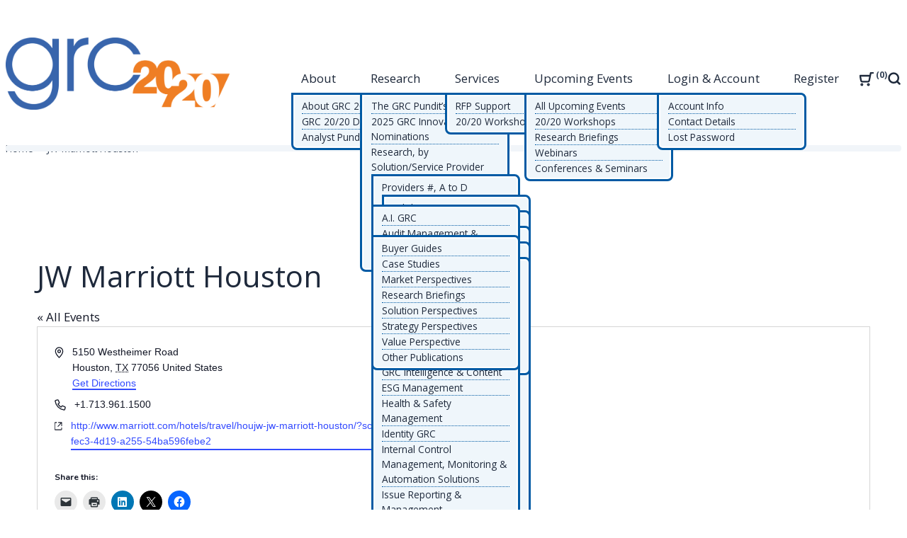

--- FILE ---
content_type: text/html; charset=UTF-8
request_url: https://grc2020.com/venue/jw-marriott-houston/
body_size: 31359
content:
<!doctype html>
<html lang="en-US">
<head>
	<meta charset="UTF-8">
	<meta name="viewport" content="width=device-width, initial-scale=1">

	<title>JW Marriott Houston &#8211; GRC 20/20 Research, LLC</title>
<link rel='stylesheet' id='tribe-events-views-v2-bootstrap-datepicker-styles-css' href='https://www.grc2020.com/wp-content/plugins/the-events-calendar/vendor/bootstrap-datepicker/css/bootstrap-datepicker.standalone.min.css?ver=6.15.15' type='text/css' media='all' />
<link rel='stylesheet' id='tec-variables-skeleton-css' href='https://www.grc2020.com/wp-content/plugins/event-tickets/common/build/css/variables-skeleton.css?ver=6.10.2' type='text/css' media='all' />
<link rel='stylesheet' id='tribe-common-skeleton-style-css' href='https://www.grc2020.com/wp-content/plugins/event-tickets/common/build/css/common-skeleton.css?ver=6.10.2' type='text/css' media='all' />
<link rel='stylesheet' id='tribe-tooltipster-css-css' href='https://www.grc2020.com/wp-content/plugins/event-tickets/common/vendor/tooltipster/tooltipster.bundle.min.css?ver=6.10.2' type='text/css' media='all' />
<link rel='stylesheet' id='tribe-events-views-v2-skeleton-css' href='https://www.grc2020.com/wp-content/plugins/the-events-calendar/build/css/views-skeleton.css?ver=6.15.15' type='text/css' media='all' />
<link rel='stylesheet' id='tec-variables-full-css' href='https://www.grc2020.com/wp-content/plugins/event-tickets/common/build/css/variables-full.css?ver=6.10.2' type='text/css' media='all' />
<link rel='stylesheet' id='tribe-common-full-style-css' href='https://www.grc2020.com/wp-content/plugins/event-tickets/common/build/css/common-full.css?ver=6.10.2' type='text/css' media='all' />
<link rel='stylesheet' id='tribe-events-views-v2-full-css' href='https://www.grc2020.com/wp-content/plugins/the-events-calendar/build/css/views-full.css?ver=6.15.15' type='text/css' media='all' />
<link rel='stylesheet' id='tribe-events-views-v2-print-css' href='https://www.grc2020.com/wp-content/plugins/the-events-calendar/build/css/views-print.css?ver=6.15.15' type='text/css' media='print' />
<link rel='stylesheet' id='tribe-events-pro-views-v2-print-css' href='https://www.grc2020.com/wp-content/plugins/events-calendar-pro/build/css/views-print.css?ver=7.7.12' type='text/css' media='print' />
<meta name='robots' content='max-image-preview:large' />
<script>window._wca = window._wca || [];</script>
<link rel='dns-prefetch' href='//www.grc2020.com' />
<link rel='dns-prefetch' href='//www.googletagmanager.com' />
<link rel='dns-prefetch' href='//www.google.com' />
<link rel='dns-prefetch' href='//stats.wp.com' />
<link rel='dns-prefetch' href='//fonts.googleapis.com' />
<link rel='preconnect' href='//i0.wp.com' />
<link rel='preconnect' href='//c0.wp.com' />
<link rel="alternate" type="application/rss+xml" title="GRC 20/20 Research, LLC &raquo; Feed" href="https://www.grc2020.com/feed/" />
<link rel="alternate" type="application/rss+xml" title="GRC 20/20 Research, LLC &raquo; Comments Feed" href="https://www.grc2020.com/comments/feed/" />
<link rel="alternate" type="text/calendar" title="GRC 20/20 Research, LLC &raquo; iCal Feed" href="https://www.grc2020.com/events/?ical=1" />
<link rel="alternate" title="oEmbed (JSON)" type="application/json+oembed" href="https://www.grc2020.com/wp-json/oembed/1.0/embed?url=https%3A%2F%2Fwww.grc2020.com%2Fvenue%2Fjw-marriott-houston%2F" />
<link rel="alternate" title="oEmbed (XML)" type="text/xml+oembed" href="https://www.grc2020.com/wp-json/oembed/1.0/embed?url=https%3A%2F%2Fwww.grc2020.com%2Fvenue%2Fjw-marriott-houston%2F&#038;format=xml" />
<style id='wp-img-auto-sizes-contain-inline-css' type='text/css'>
img:is([sizes=auto i],[sizes^="auto," i]){contain-intrinsic-size:3000px 1500px}
/*# sourceURL=wp-img-auto-sizes-contain-inline-css */
</style>
<link rel='stylesheet' id='dashicons-css' href='https://c0.wp.com/c/6.9/wp-includes/css/dashicons.min.css' type='text/css' media='all' />
<link rel='stylesheet' id='jetpack_related-posts-css' href='https://c0.wp.com/p/jetpack/15.4/modules/related-posts/related-posts.css' type='text/css' media='all' />
<link rel='stylesheet' id='tribe-events-virtual-skeleton-css' href='https://www.grc2020.com/wp-content/plugins/events-calendar-pro/build/css/events-virtual-skeleton.css?ver=7.7.12' type='text/css' media='all' />
<link rel='stylesheet' id='tribe-events-virtual-full-css' href='https://www.grc2020.com/wp-content/plugins/events-calendar-pro/build/css/events-virtual-full.css?ver=7.7.12' type='text/css' media='all' />
<link rel='stylesheet' id='tec-events-pro-single-css' href='https://www.grc2020.com/wp-content/plugins/events-calendar-pro/build/css/events-single.css?ver=7.7.12' type='text/css' media='all' />
<link rel='stylesheet' id='tribe-events-pro-mini-calendar-block-styles-css' href='https://www.grc2020.com/wp-content/plugins/events-calendar-pro/build/css/tribe-events-pro-mini-calendar-block.css?ver=7.7.12' type='text/css' media='all' />
<style id='wp-emoji-styles-inline-css' type='text/css'>

	img.wp-smiley, img.emoji {
		display: inline !important;
		border: none !important;
		box-shadow: none !important;
		height: 1em !important;
		width: 1em !important;
		margin: 0 0.07em !important;
		vertical-align: -0.1em !important;
		background: none !important;
		padding: 0 !important;
	}
/*# sourceURL=wp-emoji-styles-inline-css */
</style>
<link rel='stylesheet' id='wp-block-library-css' href='https://c0.wp.com/c/6.9/wp-includes/css/dist/block-library/style.min.css' type='text/css' media='all' />
<style id='global-styles-inline-css' type='text/css'>
:root{--wp--preset--aspect-ratio--square: 1;--wp--preset--aspect-ratio--4-3: 4/3;--wp--preset--aspect-ratio--3-4: 3/4;--wp--preset--aspect-ratio--3-2: 3/2;--wp--preset--aspect-ratio--2-3: 2/3;--wp--preset--aspect-ratio--16-9: 16/9;--wp--preset--aspect-ratio--9-16: 9/16;--wp--preset--color--black: #000000;--wp--preset--color--cyan-bluish-gray: #abb8c3;--wp--preset--color--white: #ffffff;--wp--preset--color--pale-pink: #f78da7;--wp--preset--color--vivid-red: #cf2e2e;--wp--preset--color--luminous-vivid-orange: #ff6900;--wp--preset--color--luminous-vivid-amber: #fcb900;--wp--preset--color--light-green-cyan: #7bdcb5;--wp--preset--color--vivid-green-cyan: #00d084;--wp--preset--color--pale-cyan-blue: #8ed1fc;--wp--preset--color--vivid-cyan-blue: #0693e3;--wp--preset--color--vivid-purple: #9b51e0;--wp--preset--color--primary-dark: #0f172a;--wp--preset--color--primary-base: #1e293b;--wp--preset--color--primary-light: #334155;--wp--preset--color--secondary-dark: #64748b;--wp--preset--color--secondary-base: #cbd5e1;--wp--preset--color--secondary-light: #f1f5f9;--wp--preset--color--accent-dark: #003560;--wp--preset--color--accent-base: #005aa4;--wp--preset--color--accent-light: #eff6fb;--wp--preset--gradient--vivid-cyan-blue-to-vivid-purple: linear-gradient(135deg,rgb(6,147,227) 0%,rgb(155,81,224) 100%);--wp--preset--gradient--light-green-cyan-to-vivid-green-cyan: linear-gradient(135deg,rgb(122,220,180) 0%,rgb(0,208,130) 100%);--wp--preset--gradient--luminous-vivid-amber-to-luminous-vivid-orange: linear-gradient(135deg,rgb(252,185,0) 0%,rgb(255,105,0) 100%);--wp--preset--gradient--luminous-vivid-orange-to-vivid-red: linear-gradient(135deg,rgb(255,105,0) 0%,rgb(207,46,46) 100%);--wp--preset--gradient--very-light-gray-to-cyan-bluish-gray: linear-gradient(135deg,rgb(238,238,238) 0%,rgb(169,184,195) 100%);--wp--preset--gradient--cool-to-warm-spectrum: linear-gradient(135deg,rgb(74,234,220) 0%,rgb(151,120,209) 20%,rgb(207,42,186) 40%,rgb(238,44,130) 60%,rgb(251,105,98) 80%,rgb(254,248,76) 100%);--wp--preset--gradient--blush-light-purple: linear-gradient(135deg,rgb(255,206,236) 0%,rgb(152,150,240) 100%);--wp--preset--gradient--blush-bordeaux: linear-gradient(135deg,rgb(254,205,165) 0%,rgb(254,45,45) 50%,rgb(107,0,62) 100%);--wp--preset--gradient--luminous-dusk: linear-gradient(135deg,rgb(255,203,112) 0%,rgb(199,81,192) 50%,rgb(65,88,208) 100%);--wp--preset--gradient--pale-ocean: linear-gradient(135deg,rgb(255,245,203) 0%,rgb(182,227,212) 50%,rgb(51,167,181) 100%);--wp--preset--gradient--electric-grass: linear-gradient(135deg,rgb(202,248,128) 0%,rgb(113,206,126) 100%);--wp--preset--gradient--midnight: linear-gradient(135deg,rgb(2,3,129) 0%,rgb(40,116,252) 100%);--wp--preset--gradient--radial-accent-dark-to-primary-dark: radial-gradient(var(--wp--preset--color--accent-dark) 45%, var(--wp--preset--color--primary-dark) 100%);--wp--preset--font-size--small: clamp(0.79rem, calc(0.79rem + ((1vw - 0.48rem) * 0.2042)), 0.937rem);--wp--preset--font-size--medium: clamp(1.125rem, calc(1.125rem + ((1vw - 0.48rem) * 0.3583)), 1.383rem);--wp--preset--font-size--large: clamp(1.226rem, calc(1.226rem + ((1vw - 0.48rem) * 0.7875)), 1.793rem);--wp--preset--font-size--x-large: 42px;--wp--preset--font-size--tiny: clamp(0.624rem, calc(0.624rem + ((1vw - 0.48rem) * 0.2056)), 0.772rem);--wp--preset--font-size--normal: clamp(1rem, calc(1rem + ((1vw - 0.48rem) * 0.1917)), 1.138rem);--wp--preset--font-size--huge: clamp(1.424rem, calc(1.424rem + ((1vw - 0.48rem) * 1.0472)), 2.178rem);--wp--preset--font-size--enormous: clamp(1.602rem, calc(1.602rem + ((1vw - 0.48rem) * 1.6944)), 2.822rem);--wp--preset--font-size--gigantic: clamp(1.802rem, calc(1.802rem + ((1vw - 0.48rem) * 2.2597)), 3.429rem);--wp--preset--font-family--headings-font: "Nunito", -apple-system, BlinkMacSystemFont,"Segoe UI",Roboto,Oxygen-Sans,Ubuntu,Cantarell,"Helvetica Neue",sans-serif;--wp--preset--font-family--body-font: "Open Sans", -apple-system, BlinkMacSystemFont,"Segoe UI",Roboto,Oxygen-Sans,Ubuntu,Cantarell,"Helvetica Neue",sans-serif;--wp--preset--spacing--20: 0.44rem;--wp--preset--spacing--30: 0.67rem;--wp--preset--spacing--40: 1rem;--wp--preset--spacing--50: 1.5rem;--wp--preset--spacing--60: 2.25rem;--wp--preset--spacing--70: 3.38rem;--wp--preset--spacing--80: 5.06rem;--wp--preset--shadow--natural: 6px 6px 9px rgba(0, 0, 0, 0.2);--wp--preset--shadow--deep: 12px 12px 50px rgba(0, 0, 0, 0.4);--wp--preset--shadow--sharp: 6px 6px 0px rgba(0, 0, 0, 0.2);--wp--preset--shadow--outlined: 6px 6px 0px -3px rgb(255, 255, 255), 6px 6px rgb(0, 0, 0);--wp--preset--shadow--crisp: 6px 6px 0px rgb(0, 0, 0);--wp--custom--spacing--small: calc(var(--wp--style--block-gap) / 2);--wp--custom--spacing--medium: max(var(--wp--style--block-gap), 3.5vw);--wp--custom--spacing--large: max(calc( var(--wp--style--block-gap) * 1.5 ), 5vw);--wp--custom--spacing--gap-flex: 1.75em;--wp--custom--radius--small: 0.5rem;--wp--custom--radius--base: 1.5rem;--wp--custom--radius--medium: 2rem;--wp--custom--border-width--blockquote: 0.65rem;--wp--custom--border-width--button: 1px;--wp--custom--leading--snug: 1.35;--wp--custom--leading--tight: 1.25;--wp--custom--leading--tightest: 1.15;--wp--custom--leading--baseline: 1.6;--wp--custom--leading--relaxed: 1.7;--wp--custom--leading--loose: 2;--wp--custom--leading--none: 1;--wp--custom--tracking--tighter: -0.05em;--wp--custom--tracking--tight: -0.025em;--wp--custom--tracking--normal: 0;--wp--custom--tracking--wide: 0.025em;--wp--custom--tracking--wider: 0.05em;--wp--custom--tracking--widest: 0.1em;}:root { --wp--style--global--content-size: 760px;--wp--style--global--wide-size: 1400px; }:where(body) { margin: 0; }.wp-site-blocks > .alignleft { float: left; margin-right: 2em; }.wp-site-blocks > .alignright { float: right; margin-left: 2em; }.wp-site-blocks > .aligncenter { justify-content: center; margin-left: auto; margin-right: auto; }:where(.wp-site-blocks) > * { margin-block-start: 1.75rem; margin-block-end: 0; }:where(.wp-site-blocks) > :first-child { margin-block-start: 0; }:where(.wp-site-blocks) > :last-child { margin-block-end: 0; }:root { --wp--style--block-gap: 1.75rem; }:root :where(.is-layout-flow) > :first-child{margin-block-start: 0;}:root :where(.is-layout-flow) > :last-child{margin-block-end: 0;}:root :where(.is-layout-flow) > *{margin-block-start: 1.75rem;margin-block-end: 0;}:root :where(.is-layout-constrained) > :first-child{margin-block-start: 0;}:root :where(.is-layout-constrained) > :last-child{margin-block-end: 0;}:root :where(.is-layout-constrained) > *{margin-block-start: 1.75rem;margin-block-end: 0;}:root :where(.is-layout-flex){gap: 1.75rem;}:root :where(.is-layout-grid){gap: 1.75rem;}.is-layout-flow > .alignleft{float: left;margin-inline-start: 0;margin-inline-end: 2em;}.is-layout-flow > .alignright{float: right;margin-inline-start: 2em;margin-inline-end: 0;}.is-layout-flow > .aligncenter{margin-left: auto !important;margin-right: auto !important;}.is-layout-constrained > .alignleft{float: left;margin-inline-start: 0;margin-inline-end: 2em;}.is-layout-constrained > .alignright{float: right;margin-inline-start: 2em;margin-inline-end: 0;}.is-layout-constrained > .aligncenter{margin-left: auto !important;margin-right: auto !important;}.is-layout-constrained > :where(:not(.alignleft):not(.alignright):not(.alignfull)){max-width: var(--wp--style--global--content-size);margin-left: auto !important;margin-right: auto !important;}.is-layout-constrained > .alignwide{max-width: var(--wp--style--global--wide-size);}body .is-layout-flex{display: flex;}.is-layout-flex{flex-wrap: wrap;align-items: center;}.is-layout-flex > :is(*, div){margin: 0;}body .is-layout-grid{display: grid;}.is-layout-grid > :is(*, div){margin: 0;}body{background-color: var(--wp--preset--color--white);color: var(--wp--preset--color--primary-base);font-family: var(--wp--preset--font-family--body-font);font-size: var(--wp--preset--font-size--normal);line-height: var(--wp--custom--leading--baseline);padding-top: 0px;padding-right: 0px;padding-bottom: 0px;padding-left: 0px;}a:where(:not(.wp-element-button)){color: var(--wp--preset--color--accent-base);font-weight: 700;text-decoration: underline;}:root :where(a:where(:not(.wp-element-button)):hover){text-decoration: none;}:root :where(a:where(:not(.wp-element-button)):focus){text-decoration: none;}h1{font-family: var(--wp--preset--font-family--headings-font);font-size: var(--wp--preset--font-size--enormous);font-weight: 700;line-height: var(--wp--custom--leading--snug);}h2{font-family: var(--wp--preset--font-family--headings-font);font-size: var(--wp--preset--font-size--huge);font-weight: 700;line-height: var(--wp--custom--leading--snug);}h3{font-family: var(--wp--preset--font-family--headings-font);font-size: var(--wp--preset--font-size--large);font-weight: 700;line-height: var(--wp--custom--leading--snug);}h4{font-family: var(--wp--preset--font-family--headings-font);font-size: var(--wp--preset--font-size--medium);font-weight: 700;line-height: var(--wp--custom--leading--snug);}h5{font-family: var(--wp--preset--font-family--headings-font);font-size: var(--wp--preset--font-size--normal);font-weight: 700;line-height: var(--wp--custom--leading--snug);}h6{font-family: var(--wp--preset--font-family--headings-font);font-size: var(--wp--preset--font-size--small);font-weight: 700;line-height: var(--wp--custom--leading--snug);text-transform: uppercase;}:root :where(.wp-element-button, .wp-block-button__link){background-color: var(--wp--preset--color--accent-base);border-radius: var(--wp--custom--radius--base);border-width: 1px;color: var(--wp--preset--color--white);font-family: inherit;font-size: inherit;font-style: inherit;font-weight: inherit;letter-spacing: inherit;line-height: var(--wp--custom--leading--snug);padding-top: calc(var(--wp--custom--spacing--gap-flex)/1.75);padding-right: var(--wp--custom--spacing--gap-flex);padding-bottom: calc(var(--wp--custom--spacing--gap-flex)/1.75);padding-left: var(--wp--custom--spacing--gap-flex);text-decoration: none;text-transform: inherit;}.has-black-color{color: var(--wp--preset--color--black) !important;}.has-cyan-bluish-gray-color{color: var(--wp--preset--color--cyan-bluish-gray) !important;}.has-white-color{color: var(--wp--preset--color--white) !important;}.has-pale-pink-color{color: var(--wp--preset--color--pale-pink) !important;}.has-vivid-red-color{color: var(--wp--preset--color--vivid-red) !important;}.has-luminous-vivid-orange-color{color: var(--wp--preset--color--luminous-vivid-orange) !important;}.has-luminous-vivid-amber-color{color: var(--wp--preset--color--luminous-vivid-amber) !important;}.has-light-green-cyan-color{color: var(--wp--preset--color--light-green-cyan) !important;}.has-vivid-green-cyan-color{color: var(--wp--preset--color--vivid-green-cyan) !important;}.has-pale-cyan-blue-color{color: var(--wp--preset--color--pale-cyan-blue) !important;}.has-vivid-cyan-blue-color{color: var(--wp--preset--color--vivid-cyan-blue) !important;}.has-vivid-purple-color{color: var(--wp--preset--color--vivid-purple) !important;}.has-primary-dark-color{color: var(--wp--preset--color--primary-dark) !important;}.has-primary-base-color{color: var(--wp--preset--color--primary-base) !important;}.has-primary-light-color{color: var(--wp--preset--color--primary-light) !important;}.has-secondary-dark-color{color: var(--wp--preset--color--secondary-dark) !important;}.has-secondary-base-color{color: var(--wp--preset--color--secondary-base) !important;}.has-secondary-light-color{color: var(--wp--preset--color--secondary-light) !important;}.has-accent-dark-color{color: var(--wp--preset--color--accent-dark) !important;}.has-accent-base-color{color: var(--wp--preset--color--accent-base) !important;}.has-accent-light-color{color: var(--wp--preset--color--accent-light) !important;}.has-black-background-color{background-color: var(--wp--preset--color--black) !important;}.has-cyan-bluish-gray-background-color{background-color: var(--wp--preset--color--cyan-bluish-gray) !important;}.has-white-background-color{background-color: var(--wp--preset--color--white) !important;}.has-pale-pink-background-color{background-color: var(--wp--preset--color--pale-pink) !important;}.has-vivid-red-background-color{background-color: var(--wp--preset--color--vivid-red) !important;}.has-luminous-vivid-orange-background-color{background-color: var(--wp--preset--color--luminous-vivid-orange) !important;}.has-luminous-vivid-amber-background-color{background-color: var(--wp--preset--color--luminous-vivid-amber) !important;}.has-light-green-cyan-background-color{background-color: var(--wp--preset--color--light-green-cyan) !important;}.has-vivid-green-cyan-background-color{background-color: var(--wp--preset--color--vivid-green-cyan) !important;}.has-pale-cyan-blue-background-color{background-color: var(--wp--preset--color--pale-cyan-blue) !important;}.has-vivid-cyan-blue-background-color{background-color: var(--wp--preset--color--vivid-cyan-blue) !important;}.has-vivid-purple-background-color{background-color: var(--wp--preset--color--vivid-purple) !important;}.has-primary-dark-background-color{background-color: var(--wp--preset--color--primary-dark) !important;}.has-primary-base-background-color{background-color: var(--wp--preset--color--primary-base) !important;}.has-primary-light-background-color{background-color: var(--wp--preset--color--primary-light) !important;}.has-secondary-dark-background-color{background-color: var(--wp--preset--color--secondary-dark) !important;}.has-secondary-base-background-color{background-color: var(--wp--preset--color--secondary-base) !important;}.has-secondary-light-background-color{background-color: var(--wp--preset--color--secondary-light) !important;}.has-accent-dark-background-color{background-color: var(--wp--preset--color--accent-dark) !important;}.has-accent-base-background-color{background-color: var(--wp--preset--color--accent-base) !important;}.has-accent-light-background-color{background-color: var(--wp--preset--color--accent-light) !important;}.has-black-border-color{border-color: var(--wp--preset--color--black) !important;}.has-cyan-bluish-gray-border-color{border-color: var(--wp--preset--color--cyan-bluish-gray) !important;}.has-white-border-color{border-color: var(--wp--preset--color--white) !important;}.has-pale-pink-border-color{border-color: var(--wp--preset--color--pale-pink) !important;}.has-vivid-red-border-color{border-color: var(--wp--preset--color--vivid-red) !important;}.has-luminous-vivid-orange-border-color{border-color: var(--wp--preset--color--luminous-vivid-orange) !important;}.has-luminous-vivid-amber-border-color{border-color: var(--wp--preset--color--luminous-vivid-amber) !important;}.has-light-green-cyan-border-color{border-color: var(--wp--preset--color--light-green-cyan) !important;}.has-vivid-green-cyan-border-color{border-color: var(--wp--preset--color--vivid-green-cyan) !important;}.has-pale-cyan-blue-border-color{border-color: var(--wp--preset--color--pale-cyan-blue) !important;}.has-vivid-cyan-blue-border-color{border-color: var(--wp--preset--color--vivid-cyan-blue) !important;}.has-vivid-purple-border-color{border-color: var(--wp--preset--color--vivid-purple) !important;}.has-primary-dark-border-color{border-color: var(--wp--preset--color--primary-dark) !important;}.has-primary-base-border-color{border-color: var(--wp--preset--color--primary-base) !important;}.has-primary-light-border-color{border-color: var(--wp--preset--color--primary-light) !important;}.has-secondary-dark-border-color{border-color: var(--wp--preset--color--secondary-dark) !important;}.has-secondary-base-border-color{border-color: var(--wp--preset--color--secondary-base) !important;}.has-secondary-light-border-color{border-color: var(--wp--preset--color--secondary-light) !important;}.has-accent-dark-border-color{border-color: var(--wp--preset--color--accent-dark) !important;}.has-accent-base-border-color{border-color: var(--wp--preset--color--accent-base) !important;}.has-accent-light-border-color{border-color: var(--wp--preset--color--accent-light) !important;}.has-vivid-cyan-blue-to-vivid-purple-gradient-background{background: var(--wp--preset--gradient--vivid-cyan-blue-to-vivid-purple) !important;}.has-light-green-cyan-to-vivid-green-cyan-gradient-background{background: var(--wp--preset--gradient--light-green-cyan-to-vivid-green-cyan) !important;}.has-luminous-vivid-amber-to-luminous-vivid-orange-gradient-background{background: var(--wp--preset--gradient--luminous-vivid-amber-to-luminous-vivid-orange) !important;}.has-luminous-vivid-orange-to-vivid-red-gradient-background{background: var(--wp--preset--gradient--luminous-vivid-orange-to-vivid-red) !important;}.has-very-light-gray-to-cyan-bluish-gray-gradient-background{background: var(--wp--preset--gradient--very-light-gray-to-cyan-bluish-gray) !important;}.has-cool-to-warm-spectrum-gradient-background{background: var(--wp--preset--gradient--cool-to-warm-spectrum) !important;}.has-blush-light-purple-gradient-background{background: var(--wp--preset--gradient--blush-light-purple) !important;}.has-blush-bordeaux-gradient-background{background: var(--wp--preset--gradient--blush-bordeaux) !important;}.has-luminous-dusk-gradient-background{background: var(--wp--preset--gradient--luminous-dusk) !important;}.has-pale-ocean-gradient-background{background: var(--wp--preset--gradient--pale-ocean) !important;}.has-electric-grass-gradient-background{background: var(--wp--preset--gradient--electric-grass) !important;}.has-midnight-gradient-background{background: var(--wp--preset--gradient--midnight) !important;}.has-radial-accent-dark-to-primary-dark-gradient-background{background: var(--wp--preset--gradient--radial-accent-dark-to-primary-dark) !important;}.has-small-font-size{font-size: var(--wp--preset--font-size--small) !important;}.has-medium-font-size{font-size: var(--wp--preset--font-size--medium) !important;}.has-large-font-size{font-size: var(--wp--preset--font-size--large) !important;}.has-x-large-font-size{font-size: var(--wp--preset--font-size--x-large) !important;}.has-tiny-font-size{font-size: var(--wp--preset--font-size--tiny) !important;}.has-normal-font-size{font-size: var(--wp--preset--font-size--normal) !important;}.has-huge-font-size{font-size: var(--wp--preset--font-size--huge) !important;}.has-enormous-font-size{font-size: var(--wp--preset--font-size--enormous) !important;}.has-gigantic-font-size{font-size: var(--wp--preset--font-size--gigantic) !important;}.has-headings-font-font-family{font-family: var(--wp--preset--font-family--headings-font) !important;}.has-body-font-font-family{font-family: var(--wp--preset--font-family--body-font) !important;}
/*# sourceURL=global-styles-inline-css */
</style>

<style id='matthew-core-buttons-styles-inline-css' type='text/css'>
/*
 * Button hover styles.
 * Necessary until the following issue is resolved in Gutenberg:
 * https://github.com/WordPress/gutenberg/issues/27075
 */
.wp-block-search__button:hover,
.wp-block-file .wp-block-file__button:hover,
.wp-block-button__link:hover {
  opacity: 0.75;
}

.wp-block-button.is-style-outline .wp-block-button__link {
  box-shadow: inset 0 0 1px 0 currentColor;
  border-width: 1px;
  padding: calc(var(--wp--custom--spacing--gap-flex) / 1.75) var(--wp--custom--spacing--gap-flex);
}

/* Custom style: like a link */
.wp-block-buttons .wp-block-button.is-style-th-like-link .wp-block-button__link {
  text-decoration: underline;
  text-underline-offset: 0.15em;
  text-decoration-thickness: 1px;
  border: 0;
}
.wp-block-buttons .wp-block-button.is-style-th-like-link .wp-block-button__link:hover {
  text-decoration: none;
}
.wp-block-buttons .wp-block-button.is-style-th-like-link .wp-block-button__link:not(.has-background) {
  background-color: transparent;
  padding-inline: 0;
}
.wp-block-buttons .wp-block-button.is-style-th-like-link .wp-block-button__link:not(.has-background):hover {
  border-color: transparent;
}
.wp-block-buttons .wp-block-button.is-style-th-like-link .wp-block-button__link:not(.has-text-color) {
  color: var(--wp--preset--color--accent-base);
}
.wp-block-buttons .wp-block-button.is-style-th-like-link .wp-block-button__link:not(.has-text-color):hover {
  color: var(--wp--preset--color--accent-dark);
}

/*# sourceURL=https://www.grc2020.com/wp-content/themes/matthew/assets/styles/blocks/core/buttons.min.css */
</style>
<style id='matthew-core-calendar-styles-inline-css' type='text/css'>
/* Widgets: Calendar */
.wp-block-calendar table {
  margin-block-end: var(--wp--style--block-gap);
}
.wp-block-calendar table th {
  text-align: center;
  background-color: var(--wp--preset--color--secondary-light);
  padding-block-start: 0.4em;
  padding-block-end: 0.4em;
  border: 1px solid var(--wp--preset--color--secondary-base);
}
.wp-block-calendar table tbody {
  color: var(--wp--preset--color--primary-light);
}
.wp-block-calendar table tbody td {
  border-color: var(--wp--preset--color--secondary-base);
}
.wp-block-calendar table caption {
  color: var(--wp--preset--color--primary-light);
  font-weight: bold;
  margin-block-end: var(--wp--style--block-gap);
}
.wp-block-calendar .wp-calendar-nav {
  font-size: var(--wp--preset--font-size--small);
  font-weight: bold;
}

/* Widgets: Calendar */
.wp-block-calendar table.wp-calendar-table {
  border-radius: var(--wp--custom--radius--small);
  box-shadow: 0 0 0 1px var(--wp--preset--color--secondary-base);
  overflow: hidden;
}
.wp-block-calendar table.wp-calendar-table thead th, .wp-block-calendar table.wp-calendar-table tbody td {
  border-block-end: none;
  border-inline: none;
}
.wp-block-calendar table.wp-calendar-table thead th {
  border-block-start: none;
}
.wp-block-calendar table.wp-calendar-table tbody td {
  padding-block: 1em;
}
.wp-block-calendar table.wp-calendar-table thead tr th:first-child {
  border-radius: var(--wp--custom--radius--small) 0 0 0;
}
.wp-block-calendar table.wp-calendar-table thead tr th:last-child {
  border-radius: 0 var(--wp--custom--radius--small) 0 0;
}

/*# sourceURL=https://www.grc2020.com/wp-content/themes/matthew/assets/styles/blocks/core/calendar.min.css */
</style>
<style id='matthew-core-categories-styles-inline-css' type='text/css'>
/* Widgets: Categories */
.wp-block-categories > :last-child {
  margin-block-end: 0;
}

/*# sourceURL=https://www.grc2020.com/wp-content/themes/matthew/assets/styles/blocks/core/categories.min.css */
</style>
<style id='matthew-core-code-styles-inline-css' type='text/css'>
pre,
.wp-block-code {
  background-color: var(--wp--preset--color--secondary-light);
  line-height: 1.6;
  overflow: auto;
  padding: 1.6em;
}

.wp-block-code,
pre, code, kbd, samp {
  font-family: Menlo, Monaco, Consolas, "Liberation Mono", "Courier New", monospace;
}

pre,
.wp-block-code,
code, kbd, tt, var {
  font-size: 0.9375rem;
}

code {
  padding: 0.2em 0.3em;
  color: #c7254e;
  background-color: #f9f2f4;
  border-radius: 4px;
}

pre code {
  background: none;
  border-radius: 0;
  padding: 0;
  color: inherit;
}

/*# sourceURL=https://www.grc2020.com/wp-content/themes/matthew/assets/styles/blocks/core/code.min.css */
</style>
<style id='matthew-core-columns-styles-inline-css' type='text/css'>
/* Custom Style: No space */
.wp-block-columns.is-style-th-has-nospace.alignfull {
  padding: 0;
  margin-bottom: 0;
}
.wp-block-columns.is-style-th-has-nospace .wp-block-column {
  margin-top: 0;
}
.wp-block-columns.is-style-th-has-nospace .wp-block-column:not(:first-child) {
  margin-left: 0;
}
.wp-block-columns.is-style-th-has-nospace .wp-block-cover:not(.alignfull), .wp-block-columns.is-style-th-has-nospace .wp-block-cover:not(.alignfull).has-background-dim::before, .wp-block-columns.is-style-th-has-nospace .wp-block-cover:not(.alignfull) .wp-block-cover__video-background, .wp-block-columns.is-style-th-has-nospace .wp-block-cover:not(.alignfull) .wp-block-cover__image-background, .wp-block-columns.is-style-th-has-nospace .wp-block-cover:not(.alignfull) .wp-block-cover__gradient-background {
  border-radius: 0;
}

/*# sourceURL=https://www.grc2020.com/wp-content/themes/matthew/assets/styles/blocks/core/columns.min.css */
</style>
<style id='matthew-core-cover-styles-inline-css' type='text/css'>
/* Cover block */
.wp-block-cover.has-background-dim {
  text-shadow: 0 0 1px rgba(0, 0, 0, 0.15);
}
.wp-block-cover .wp-block-cover__inner-container > :first-child {
  margin-block-start: 0;
}
.wp-block-cover .wp-block-cover__inner-container > :last-child {
  margin-block-end: 0;
}
.wp-block-cover .wp-block-cover__inner-container .alignwide {
  max-width: var(--wp--style--global--wide-size);
  margin-inline: auto;
}

.wp-block-cover:not(.alignfull), .wp-block-cover:not(.alignfull).has-background-dim::before, .wp-block-cover:not(.alignfull).has-background-dim:not(.has-background-gradient):before, .wp-block-cover:not(.alignfull) .has-background-dim:not(.has-background-gradient):before, .wp-block-cover:not(.alignfull) .wp-block-cover__gradient-background, .wp-block-cover:not(.alignfull) .wp-block-cover__video-background, .wp-block-cover:not(.alignfull) .wp-block-cover__image-background, .wp-block-cover:not(.alignfull) .wp-block-cover__gradient-background, .wp-block-cover:not(.alignfull) .wp-block-cover__background {
  border-radius: var(--wp--custom--radius--base);
}

.alignfull > .wp-block-column > .wp-block-cover, .alignfull > .wp-block-column > .wp-block-cover.has-background-dim::before, .alignfull > .wp-block-column > .wp-block-cover.has-background-dim:not(.has-background-gradient):before, .alignfull > .wp-block-column > .wp-block-cover .has-background-dim:not(.has-background-gradient):before, .alignfull > .wp-block-column > .wp-block-cover .wp-block-cover__gradient-background, .alignfull > .wp-block-column > .wp-block-cover .wp-block-cover__video-background, .alignfull > .wp-block-column > .wp-block-cover .wp-block-cover__image-background, .alignfull > .wp-block-column > .wp-block-cover .wp-block-cover__gradient-background, .alignfull > .wp-block-column > .wp-block-cover .wp-block-cover__background {
  border-radius: 0;
}

.wp-block-cover .wp-block-post-terms.taxonomy-category.has-tiny-font-size {
  display: flex;
  flex-wrap: wrap;
  gap: 0.5em;
}
.wp-block-cover .wp-block-post-terms.taxonomy-category.has-tiny-font-size a {
  text-decoration: none;
  border: 1px solid;
  border-radius: var(--wp--custom--radius--medium);
  padding: 0.2em 1em;
}
.wp-block-cover .wp-block-post-terms.taxonomy-category.has-tiny-font-size a:hover {
  opacity: 0.75;
}
.wp-block-cover .wp-block-post-terms.taxonomy-category.has-tiny-font-size .wp-block-post-terms__separator {
  display: none;
}
.wp-block-cover .wp-block-read-more:hover {
  opacity: 0.75;
}

/*# sourceURL=https://www.grc2020.com/wp-content/themes/matthew/assets/styles/blocks/core/cover.min.css */
</style>
<style id='matthew-core-gallery-styles-inline-css' type='text/css'>
.wp-block-gallery.has-nested-images figure.wp-block-image figcaption {
  border-radius: 0 0 var(--wp--custom--radius--base) var(--wp--custom--radius--base);
  padding-inline: 0.5em;
}

/*# sourceURL=https://www.grc2020.com/wp-content/themes/matthew/assets/styles/blocks/core/gallery.min.css */
</style>
<style id='matthew-core-group-styles-inline-css' type='text/css'>
.wp-block-group.has-background img {
  opacity: 0.9;
}

/*# sourceURL=https://www.grc2020.com/wp-content/themes/matthew/assets/styles/blocks/core/group.min.css */
</style>
<style id='matthew-core-heading-styles-inline-css' type='text/css'>
:is(h1, h2, h3, h4).has-enormous-font-size {
  line-height: 1.35;
}
:is(h1, h2, h3, h4).has-gigantic-font-size {
  line-height: 1.3;
}
:is(h1, h2, h3, h4).has-grand-font-size {
  line-height: 1.25;
}

:is(h1, h2, h3, h4, h5, h6).has-small-font-size, :is(h1, h2, h3, h4, h5, h6).has-tiny-font-size {
  text-transform: uppercase;
  letter-spacing: 0.15em;
  line-height: var(--wp--custom--leading--baseline);
}

/* Heading: with paragprahs */
:is(h1, h2, h3, h4, h5, h6) + p {
  margin-block-start: 0;
}

/* Heading: with links */
:is(h1, h2, h3, h4, h5, h6) > a {
  text-decoration: none;
  color: inherit;
}
:is(h1, h2, h3, h4, h5, h6) > a:hover {
  color: inherit;
  opacity: 0.75;
}

.has-link-color :is(h1, h2, h3, h4, h5, h6) > a {
  color: inherit;
}

[class*=has-background] [class*=__inner-container] h1 > a:not([class]),
[class*=has-background] .wp-block-media-text__content h1 > a:not([class]),
[class*=has-background] [class*=__inner-container] h2 > a:not([class]),
[class*=has-background] .wp-block-media-text__content h2 > a:not([class]),
[class*=has-background] [class*=__inner-container] h3 > a:not([class]),
[class*=has-background] .wp-block-media-text__content h3 > a:not([class]),
[class*=has-background] [class*=__inner-container] h4 > a:not([class]),
[class*=has-background] .wp-block-media-text__content h4 > a:not([class]),
[class*=has-background] [class*=__inner-container] h5 > a:not([class]),
[class*=has-background] .wp-block-media-text__content h5 > a:not([class]),
[class*=has-background] [class*=__inner-container] h6 > a:not([class]),
[class*=has-background] .wp-block-media-text__content h6 > a:not([class]) {
  text-decoration: none;
  font-weight: inherit;
}

/*# sourceURL=https://www.grc2020.com/wp-content/themes/matthew/assets/styles/blocks/core/heading.min.css */
</style>
<style id='matthew-core-image-styles-inline-css' type='text/css'>
/* Image */
.wp-block-image.alignfull img {
  border-radius: 0;
}
.wp-block-image.alignfull figcaption {
  padding-inline-start: var(--wp--style--block-gap);
  padding-inline-end: var(--wp--style--block-gap);
}
.wp-block-image a:hover img {
  opacity: 0.75;
}
.wp-block-image figcaption {
  margin-block-start: 1em;
  margin-block-end: 0;
}
.wp-block-image .aligncenter {
  text-align: center;
}

:where(.wp-block-image img) {
  border-radius: var(--wp--custom--radius--base);
}

/*# sourceURL=https://www.grc2020.com/wp-content/themes/matthew/assets/styles/blocks/core/image.min.css */
</style>
<style id='matthew-core-latest-comments-styles-inline-css' type='text/css'>
ol.wp-block-latest-comments {
  padding-inline-start: 1.25em;
  margin-inline: auto;
}
ol.wp-block-latest-comments .wp-block-latest-comments__comment {
  list-style: disc;
}
ol.wp-block-latest-comments:is(.has-excerpts, .has-avatars) {
  padding-inline-start: 0;
}
ol.wp-block-latest-comments:is(.has-excerpts, .has-avatars) .wp-block-latest-comments__comment {
  list-style: none;
}
ol.wp-block-latest-comments:is(.has-dates, .has-excerpts) .wp-block-latest-comments__comment {
  line-height: var(--wp--custom--leading--baseline);
}

.wp-block-latest-comments .wp-block-latest-comments__comment-meta + .wp-block-latest-comments__comment-excerpt {
  margin-block-start: 0.25em;
}
.wp-block-latest-comments li {
  line-height: var(--wp--custom--leading--baseline);
  margin-block-end: 0;
}
.wp-block-latest-comments li + li {
  margin-block-start: 0.5em;
}
.wp-block-latest-comments .wp-block-latest-comments__comment-avatar {
  margin-inline-end: 1em;
}
.wp-block-latest-comments.has-avatars {
  display: flex;
  flex-direction: column;
  gap: var(--wp--custom--spacing--small);
}
.wp-block-latest-comments.has-avatars .wp-block-latest-comments__comment {
  margin: auto;
  width: 100%;
}
.wp-block-latest-comments.has-avatars .wp-block-latest-comments__comment .wp-block-latest-comments__comment-excerpt, .wp-block-latest-comments.has-avatars .wp-block-latest-comments__comment .wp-block-latest-comments__comment-meta {
  margin-inline-start: 3.5em;
}
.wp-block-latest-comments.has-avatars:is(.has-dates, .has-excerpts) {
  gap: var(--wp--style--block-gap);
}
.wp-block-latest-comments.alignfull {
  padding-inline: var(--wp--custom--spacing--medium);
}
.wp-block-latest-comments .wp-block-latest-comments__comment-date {
  margin-block-start: 0.25em;
  opacity: 0.75;
  font-size: 0.899em;
}
.wp-block-latest-comments .wp-block-latest-comments__comment-excerpt p {
  margin: 0;
  font-size: 1em;
  line-height: var(--wp--custom--leading--baseline);
}
.wp-block-latest-comments .wp-block-latest-comments__comment-author {
  font-weight: normal;
  color: inherit;
}

/* Widgets: Latest Comments */
.wp-block-latest-comments.has-excerpts li + li {
  margin-block-start: 1.5em;
}
.wp-block-latest-comments.has-avatars .wp-block-latest-comments__comment .wp-block-latest-comments__comment-excerpt {
  margin-inline-start: 0;
}
.wp-block-latest-comments .wp-block-latest-comments__comment-author {
  text-decoration: none;
}
.wp-block-latest-comments .wp-block-latest-comments__comment-meta + .wp-block-latest-comments__comment-excerpt {
  margin-block-start: 0.5em;
}
.wp-block-latest-comments .wp-block-latest-comments__comment-excerpt {
  margin-block-start: calc(var(--wp--style--block-gap) / 2);
  border-radius: var(--wp--custom--radius--small) var(--wp--custom--radius--base) var(--wp--custom--radius--base) var(--wp--custom--radius--base);
  background-color: var(--wp--preset--color--secondary-light);
  padding: 1.25em 1.75em;
}

/* widget area */
.wp-block-widget-area .wp-block-latest-comments:is(.has-avatars) {
  gap: 0.75em;
}
.wp-block-widget-area .wp-block-latest-comments:is(.has-avatars) .wp-block-latest-comments__comment {
  padding-block-start: 0;
}
.wp-block-widget-area .wp-block-latest-comments.has-avatars .wp-block-latest-comments__comment::before {
  margin-block-end: 0.75em;
}
.wp-block-widget-area .wp-block-latest-comments.has-avatars .wp-block-latest-comments__comment .wp-block-latest-comments__comment-excerpt {
  margin-inline-start: 0;
}
.wp-block-widget-area .wp-block-latest-comments.has-excerpts {
  gap: 0;
}
.wp-block-widget-area .wp-block-latest-comments.has-excerpts li + li {
  margin-block-start: 1.5em;
}
.wp-block-widget-area .wp-block-latest-comments.has-excerpts .wp-block-latest-comments__comment::before {
  margin-block-end: 1em;
}

/*# sourceURL=https://www.grc2020.com/wp-content/themes/matthew/assets/styles/blocks/core/latest-comments.min.css */
</style>
<style id='matthew-core-latest-posts-styles-inline-css' type='text/css'>
.wp-block-latest-posts__list {
  display: flow-root;
}
.wp-block-latest-posts__list:is(.has-dates, .has-author):not(.is-grid) li + li {
  padding-block-start: 0.75em;
}
.wp-block-latest-posts__list > li {
  overflow: initial;
}

/*# sourceURL=https://www.grc2020.com/wp-content/themes/matthew/assets/styles/blocks/core/latest-posts.min.css */
</style>
<style id='matthew-core-list-styles-inline-css' type='text/css'>
@charset "UTF-8";
/* Remove indent in lists when a custom background is used */
ul.has-background,
ol.has-background {
  margin-left: auto;
  padding: 1.5em 1em;
  border-radius: var(--wp--custom--radius--base);
}

/*--------------------------------------------------------------
# List Style: Highlighted
--------------------------------------------------------------*/
ol.is-style-th-highlighted > li::before {
  content: counter(list-item);
}

ul.is-style-th-highlighted > li::before {
  content: "✓";
}

.is-style-th-highlighted {
  padding-inline-start: 0;
}
.is-style-th-highlighted ul, .is-style-th-highlighted ol {
  margin-block-start: 0.7em;
}
.is-style-th-highlighted > li {
  position: relative;
  list-style: none;
  padding-inline-start: 2.35em;
  padding-inline-end: 1.5em;
}
.is-style-th-highlighted > li::before {
  text-align: center;
  font-weight: bold;
  font-size: 0.889em;
  color: var(--wp--preset--color--accent-light);
  background-color: var(--wp--preset--color--accent-base);
  position: absolute;
  left: 0;
  border-radius: 50%;
  width: 1.7em;
  height: 1.7em;
  line-height: 1.7em;
}
.is-style-th-highlighted > li + li {
  margin-block-start: 0.9em;
}

/*--------------------------------------------------------------
# List Style: Divided
--------------------------------------------------------------*/
.editor-styles-wrapper .is-style-th-divided.is-style-th-divided.is-style-th-divided, .editor-styles-wrapper .is-style-th-divided.is-style-th-divided.is-style-th-divided > ul[class], .editor-styles-wrapper .is-style-th-divided.is-style-th-divided.is-style-th-divided > ol[class],
.wp-block[data-type="core/widget-area"] .is-style-th-divided.is-style-th-divided.is-style-th-divided,
.wp-block[data-type="core/widget-area"] .is-style-th-divided.is-style-th-divided.is-style-th-divided > ul[class],
.wp-block[data-type="core/widget-area"] .is-style-th-divided.is-style-th-divided.is-style-th-divided > ol[class] {
  list-style: none;
}
.editor-styles-wrapper .is-style-th-divided.is-style-th-divided.is-style-th-divided:not(.has-background), .editor-styles-wrapper .is-style-th-divided.is-style-th-divided.is-style-th-divided > ul[class]:not(.has-background), .editor-styles-wrapper .is-style-th-divided.is-style-th-divided.is-style-th-divided > ol[class]:not(.has-background),
.wp-block[data-type="core/widget-area"] .is-style-th-divided.is-style-th-divided.is-style-th-divided:not(.has-background),
.wp-block[data-type="core/widget-area"] .is-style-th-divided.is-style-th-divided.is-style-th-divided > ul[class]:not(.has-background),
.wp-block[data-type="core/widget-area"] .is-style-th-divided.is-style-th-divided.is-style-th-divided > ol[class]:not(.has-background) {
  padding-inline-start: 0;
}

.is-style-th-divided.is-style-th-divided {
  list-style: none;
}
.is-style-th-divided.is-style-th-divided:not(.has-background) {
  padding-inline-start: 0;
}
.is-style-th-divided a {
  text-decoration: none;
}
.is-style-th-divided a:hover {
  text-decoration: underline;
}
.is-style-th-divided ul, .is-style-th-divided ol {
  list-style: none;
  margin-block: 0.25em;
}
.is-style-th-divided ul > li + li, .is-style-th-divided ol > li + li {
  position: relative;
  margin-block-start: 0.25em;
}
.is-style-th-divided ul > li + li::before, .is-style-th-divided ol > li + li::before {
  content: "";
  display: block;
  border-block-start: 1px dotted currentColor;
  margin-block-end: 0.25em;
  opacity: 0.35;
}
.is-style-th-divided > li + li {
  position: relative;
  margin-block-start: 0.5em;
}
.is-style-th-divided > li + li::before {
  content: "";
  display: block;
  border-block-start: 1px dotted currentColor;
  margin-block-end: 0.5em;
  opacity: 0.35;
}

/*--------------------------------------------------------------
# List Style: Inline
--------------------------------------------------------------*/
.editor-styles-wrapper .is-style-th-inline-list li {
  margin-inline-start: 1em;
}

ul.is-style-th-inline-list li {
  list-style: circle;
}

ol.is-style-th-inline-list li {
  list-style: auto;
}

.is-style-th-inline-list {
  display: flex;
  flex-wrap: wrap;
  gap: 1em;
  list-style: none;
  padding-inline-start: 0;
}
.is-style-th-inline-list li {
  margin-inline-start: 1em;
}

.is-content-justification-center .is-style-th-inline-list {
  justify-content: center;
}

/*# sourceURL=https://www.grc2020.com/wp-content/themes/matthew/assets/styles/blocks/core/list.min.css */
</style>
<style id='matthew-core-paragraph-styles-inline-css' type='text/css'>
/* Dropcap */
p.has-drop-cap:not(:focus):first-letter {
  font-size: 6.2em;
  font-weight: bold;
  line-height: 0.8;
}

/*# sourceURL=https://www.grc2020.com/wp-content/themes/matthew/assets/styles/blocks/core/paragraph.min.css */
</style>
<style id='matthew-core-post-featured-image-styles-inline-css' type='text/css'>
.wp-block-post-featured-image img {
  border-radius: var(--wp--custom--radius--base);
}

/*# sourceURL=https://www.grc2020.com/wp-content/themes/matthew/assets/styles/blocks/core/post-featured-image.min.css */
</style>
<style id='matthew-core-pullquote-styles-inline-css' type='text/css'>
/*--------------------------------------------------------------
# Pullquote: General
--------------------------------------------------------------*/
.wp-block-pullquote.is-style-solid-color blockquote {
  max-width: 80%;
}
.wp-block-pullquote > blockquote {
  border-inline: 0;
}
.wp-block-pullquote blockquote p, .wp-block-pullquote.alignleft blockquote p, .wp-block-pullquote.alignright blockquote p, .wp-block-pullquote.has-text-align-left blockquote p, .wp-block-pullquote.has-text-align-right blockquote p {
  font-size: inherit;
}

/*# sourceURL=https://www.grc2020.com/wp-content/themes/matthew/assets/styles/blocks/core/pullquote.min.css */
</style>
<style id='matthew-core-query-styles-inline-css' type='text/css'>
.wp-block-query > :last-child {
  margin-block-end: 0;
}
.wp-block-query > .is-flex-container.wp-block-post-template {
  display: grid;
  gap: var(--wp--style--block-gap);
}
.wp-block-query > .is-flex-container.wp-block-post-template li {
  margin: 0;
}
.wp-block-query .wp-block-post-featured-image a {
  display: inline;
}
.wp-block-query .wp-block-post-featured-image a:hover {
  opacity: 0.75;
}
.wp-block-query .wp-block-post-author__name {
  margin-block: 0;
}
.wp-block-query .wp-block-post-author__bio {
  margin-block-start: 0.25em;
}
.wp-block-query .wp-block-post-author__content {
  align-self: center;
}
.wp-block-query .wp-block-avatar {
  line-height: 0;
}

ul.wp-block-post-template {
  margin-inline-start: 0;
}
ul.wp-block-post-template li > * {
  margin-block-end: 0;
}
ul.wp-block-post-template li > *:first-child {
  margin-block-start: 0;
}
ul.wp-block-post-template li > * + * {
  margin-block-start: 1em;
}
ul.wp-block-post-template li .wp-block-post-excerpt__excerpt {
  margin-block: 0;
}
ul.wp-block-post-template li .wp-block-post-date {
  margin-block-end: 0;
}
ul.wp-block-post-template li .wp-block-post-title {
  margin-block-end: 0;
}
ul.wp-block-post-template li .wp-block-post-excerpt > :last-child {
  margin-block-end: 0;
}
ul.wp-block-post-template li .wp-block-post-excerpt .more-link-container {
  display: none;
}
ul.wp-block-post-template li .wp-block-post-excerpt p:empty {
  margin: 0;
}

@media (min-width: 600px) {
  .wp-block-query > .wp-block-post-template.is-flex-container[class*=columns-] > li {
    width: 100%;
  }
}
@media (min-width: 768px) {
  .wp-block-post-template.columns-2,
  .wp-block-post-template.columns-4 {
    grid-template-columns: repeat(2, 1fr);
  }
}
@media (min-width: 992px) {
  .wp-block-post-template.columns-3 {
    grid-template-columns: repeat(3, 1fr);
  }
  .wp-block-post-template.columns-4 {
    grid-template-columns: repeat(4, 1fr);
  }
  .wp-block-post-template.columns-5 {
    grid-template-columns: repeat(5, 1fr);
  }
  .wp-block-post-template.columns-6 {
    grid-template-columns: repeat(6, 1fr);
  }
}
.wp-block-query-pagination .page-numbers {
  box-sizing: border-box;
}

/*--------------------------------------------------------------
# Block Style: Border seperated
--------------------------------------------------------------*/
.wp-block-query .is-style-th-border-separate.wp-block-post-template.is-flex-container,
.editor-styles-wrapper .wp-block-query .is-style-th-border-separate.wp-block-post-template.is-flex-container {
  gap: calc(var(--wp--style--block-gap) * 2);
}

.is-style-th-border-separate.wp-block-post-template.is-flex-container {
  overflow: hidden;
}
.is-style-th-border-separate.wp-block-post-template.is-flex-container > .wp-block-post {
  position: relative;
}
.is-style-th-border-separate.wp-block-post-template.is-flex-container > .wp-block-post::before, .is-style-th-border-separate.wp-block-post-template.is-flex-container > .wp-block-post::after {
  content: "";
  opacity: 0.25;
  position: absolute;
}
.is-style-th-border-separate.wp-block-post-template.is-flex-container > .wp-block-post::after {
  --minus-one: var(-1);
  border-block-end: 1px solid;
  inset: auto calc(var(--minus-one) * var(--wp--style--block-gap)) calc(var(--minus-one) * var(--wp--style--block-gap)) calc(var(--minus-one) * var(--wp--style--block-gap));
}

@media (min-width: 992px) {
  .is-style-th-border-separate.wp-block-post-template.is-flex-container > .wp-block-post:not(:first-child)::before {
    inset-block-start: 0;
    inset-inline-start: calc(var(--minus-one) * var(--wp--style--block-gap));
    border-inline-start: 1px solid;
    height: 100%;
  }
}
/* list style */
.is-style-th-border-separate.wp-block-post-template:not(.is-flex-container) .wp-block-post + .wp-block-post::before {
  content: "";
  display: block;
  margin-block-end: var(--wp--style--block-gap);
  border-block-end: 1px solid;
}

/*--------------------------------------------------------------
# Block Utility: No gaps
--------------------------------------------------------------*/
.wp-block-query .no-gaps.wp-block-post-template,
.editor-styles-wrapper .wp-block-query .no-gaps.wp-block-post-template {
  gap: 0;
}

.no-gaps.wp-block-post-template .wp-block-cover.wp-block-cover, .no-gaps.wp-block-post-template .wp-block-cover.wp-block-cover .has-background-dim:not(.has-background-gradient):before, .no-gaps.wp-block-post-template .wp-block-cover.wp-block-cover .wp-block-cover__background, .no-gaps.wp-block-post-template .wp-block-cover.wp-block-cover .wp-block-cover__gradient-background, .no-gaps.wp-block-post-template .wp-block-cover.wp-block-cover .wp-block-cover__image-background, .no-gaps.wp-block-post-template .wp-block-cover.wp-block-cover .wp-block-cover__video-background {
  border-radius: 0;
}

.wp-block-post .wp-block-avatar img, .wp-block-post .wp-block-post-author__avatar img {
  border-radius: 9999px;
}

.wp-block-query-pagination {
  gap: calc(1em - 4px);
  padding: 4px;
  overflow-x: auto;
}
.wp-block-query-pagination, .wp-block-query-pagination .wp-block-query-pagination-numbers {
  display: flex;
  flex-wrap: nowrap;
}
.wp-block-query-pagination .wp-block-query-pagination-numbers, .wp-block-query-pagination .wp-block-query-pagination-next, .wp-block-query-pagination .wp-block-query-pagination-previous {
  margin: 0;
}
.wp-block-query-pagination .wp-block-query-pagination-numbers {
  gap: 1em;
}
.wp-block-query-pagination .wp-block-query-pagination-numbers a:hover {
  border-color: var(--wp--preset--color--accent-base);
  color: var(--wp--preset--color--accent-base);
}
.wp-block-query-pagination .wp-block-query-pagination-numbers .page-numbers {
  border: 1px solid var(--wp--preset--color--secondary-base);
  border-radius: var(--wp--custom--radius--base);
  min-width: 55px;
  padding: 0 1em;
  box-shadow: 0 0 0 4px var(--wp--preset--color--secondary-light);
  color: var(--wp--preset--color--primary-light);
  font-weight: 400;
  height: 53px;
  line-height: 51px;
  text-align: center;
  text-decoration: none;
  width: auto;
}
.wp-block-query-pagination .wp-block-query-pagination-numbers .page-numbers.current {
  font-weight: 700;
  background-color: var(--wp--preset--color--accent-base);
  border-color: var(--wp--preset--color--accent-dark);
  color: var(--wp--preset--color--accent-light);
  box-shadow: 0 0 0 4px var(--wp--preset--color--accent-base);
}
.wp-block-query-pagination .wp-block-query-pagination-next, .wp-block-query-pagination .wp-block-query-pagination-previous {
  font-weight: 700;
  text-decoration: none;
  color: var(--wp--preset--color--primary-light);
}
.wp-block-query-pagination .wp-block-query-pagination-next:hover, .wp-block-query-pagination .wp-block-query-pagination-previous:hover {
  color: var(--wp--preset--color--accent-base);
}

/*# sourceURL=https://www.grc2020.com/wp-content/themes/matthew/assets/styles/blocks/core/query.min.css */
</style>
<style id='matthew-core-quote-styles-inline-css' type='text/css'>
.wp-block-quote {
  border-block: 0;
  border-inline-start-width: var(--wp--custom--border-width--blockquote);
  border-inline-end-width: 0;
}
.wp-block-quote.has-text-align-center {
  border-inline: 0;
}
.wp-block-quote.has-text-align-right {
  border-inline-start-width: 0;
  border-inline-end-width: var(--wp--custom--border-width--blockquote);
}
.wp-block-quote cite {
  display: block;
  font-size: var(--wp--preset--font-size--normal);
  opacity: 0.75;
  font-style: normal;
  line-height: 1.3;
}

/*--------------------------------------------------------------
# Block Style: Plain
--------------------------------------------------------------*/
.is-style-plain.wp-block-quote.wp-block-quote {
  background-color: transparent;
  border: 0;
  padding-inline: 0;
  font-family: inherit;
}
.is-style-plain.wp-block-quote:not(.has-text-align-center) {
  padding-block-start: 0;
  padding-block-end: 0;
}

/*# sourceURL=https://www.grc2020.com/wp-content/themes/matthew/assets/styles/blocks/core/quote.min.css */
</style>
<style id='matthew-core-search-styles-inline-css' type='text/css'>
/* Core */
.wp-block-search.wp-block-search__button-only .wp-block-search__button {
  margin-inline-start: 0;
}
.wp-block-search.wp-block-search__button-inside .wp-block-search__inside-wrapper {
  padding: 0.5em;
  border: 1px solid var(--wp--preset--color--secondary-base);
}
.wp-block-search.wp-block-search__button-inside .wp-block-search__inside-wrapper .wp-block-search__input {
  border: inherit;
}
.wp-block-search.wp-block-search__button-inside .wp-block-search__inside-wrapper .wp-block-search__input:focus {
  outline: none;
}
.wp-block-search .wp-block-search__button {
  margin: 0;
}
.wp-block-search .wp-block-search__button.has-icon {
  line-height: 0;
  padding: inherit;
}
.wp-block-search .wp-block-search__button svg {
  min-width: 1.5em;
  min-height: 1.5em;
  transform: scale(1.25);
}
.wp-block-search .wp-block-search__label {
  display: inline-block;
  margin-block-end: 0.75em;
}
.wp-block-search .wp-block-search__label.screen-reader-text {
  margin-block-end: 0;
}
.wp-block-search .wp-block-search__label + * {
  margin-block-start: 0;
}
.wp-block-search .wp-block-search__input {
  max-width: 100%;
}
.wp-block-search .wp-block-search__inside-wrapper {
  max-width: 100%;
  gap: 0.5em;
}

/* Search block */
.wp-block-search .wp-block-search__button {
  border-color: transparent;
  background-color: var(--wp--preset--color--accent-base);
  color: var(--wp--preset--color--white);
  font-size: inherit;
}
.wp-block-search .wp-block-search__button, .wp-block-search .wp-block-search__button.has-icon {
  padding: calc(var(--wp--style--block-gap) / 2.25) var(--wp--style--block-gap);
}
.wp-block-search.wp-block-search__button-only .wp-block-search__button {
  margin-inline-start: 0;
}
.wp-block-search.wp-block-search__button-inside .wp-block-search__inside-wrapper {
  border-radius: var(--wp--custom--radius--medium);
}
.wp-block-search.wp-block-search__button-inside .wp-block-search__inside-wrapper .wp-block-search__button {
  padding: calc(var(--wp--style--block-gap) / 2.25) var(--wp--style--block-gap);
}
.wp-block-search.wp-block-search__button-inside .wp-block-search__inside-wrapper .wp-block-search__input {
  padding: calc(var(--wp--custom--spacing--gap-flex) / 1.75) var(--wp--custom--spacing--gap-flex);
  border-radius: var(--wp--custom--radius--base);
}

/*# sourceURL=https://www.grc2020.com/wp-content/themes/matthew/assets/styles/blocks/core/search.min.css */
</style>
<style id='matthew-core-separator-styles-inline-css' type='text/css'>
/*--------------------------------------------------------------
# Default
--------------------------------------------------------------*/
.wp-block-separator {
  height: auto;
  border-top: 0;
  max-width: calc(var(--wp--style--global--content-size) / 2);
}

.editor-styles-wrapper hr.wp-block-separator:not(:is(.is-style-wide, .is-style-dots, .is-style-th-thick)) {
  max-width: calc(var(--wp--style--global--content-size) / 2);
}

/*--------------------------------------------------------------
# Wide
--------------------------------------------------------------*/
.wp-block-separator.is-style-wide {
  max-width: var(--wp--style--global--content-size);
}
.wp-block-separator.is-style-wide.alignwide {
  max-width: var(--wp--style--global--wide-size);
}
.wp-block-separator.is-style-wide.alignfull {
  max-width: unset;
}

/*--------------------------------------------------------------
# Dots
--------------------------------------------------------------*/
.wp-block-separator.is-style-dots.wp-block-separator {
  background: none !important;
  margin-inline-start: auto;
  margin-inline-end: auto;
}
.wp-block-separator.is-style-dots::before {
  font-size: 1.424em;
  letter-spacing: 1.424em;
  padding-left: 1.424em;
}

/*--------------------------------------------------------------
# Global
--------------------------------------------------------------*/
.wp-block-separator.is-style-wide, .wp-block-separator.is-style-th-thick {
  background-color: var(--wp--preset--color--secondary-base);
  color: var(--wp--preset--color--secondary-base);
}

@media (min-width: 992px) {
  .wp-block-separator.is-style-wide, .wp-block-separator.is-style-th-thick {
    border-radius: 999px;
    border: none;
    background-color: var(--wp--preset--color--secondary-light);
    position: relative;
  }
  .wp-block-separator.is-style-wide.alignfull, .wp-block-separator.is-style-th-thick.alignfull {
    border-radius: 0;
  }
  .wp-block-separator.is-style-wide::before, .wp-block-separator.is-style-th-thick::before {
    content: "";
    border-block-start: 1px solid rgba(0, 0, 0, 0.18);
    display: block;
    position: absolute;
    inset-inline: 0.5rem;
  }
  .wp-block-separator.is-style-wide.has-background::before, .wp-block-separator.is-style-th-thick.has-background::before {
    border-block-start-color: rgba(0, 0, 0, 0.25);
  }
}
/*--------------------------------------------------------------
# Wide
--------------------------------------------------------------*/
@media (min-width: 992px) {
  .is-style-wide.wp-block-separator {
    height: 9px;
  }
  .is-style-wide.wp-block-separator::before {
    margin-block-start: 4px;
  }
}
/*--------------------------------------------------------------
# Thick
--------------------------------------------------------------*/
.is-style-th-thick.wp-block-separator {
  max-width: var(--wp--style--global--content-size);
}
.is-style-th-thick.wp-block-separator.alignwide {
  max-width: var(--wp--style--global--wide-size);
}
.is-style-th-thick.wp-block-separator.alignfull {
  max-width: none;
}

@media (min-width: 992px) {
  .is-style-th-thick.wp-block-separator {
    height: 20px;
  }
  .is-style-th-thick.wp-block-separator::before {
    margin-block-start: 9px;
  }
}
/* editor styles */
[data-align=wide] > .wp-block-separator.is-style-th-thick, [data-align=wide] > .wp-block-separator.is-style-wide {
  max-width: var(--wp--style--global--wide-size);
}

[data-align=full] > .wp-block-separator.is-style-th-thick, [data-align=full] > .wp-block-separator.is-style-wide {
  max-width: none;
}

/*--------------------------------------------------------------
# Dots
--------------------------------------------------------------*/
.wp-block-separator.is-style-dots::before {
  font-weight: bold;
  font-size: 2em;
  letter-spacing: 1em;
  padding-inline-start: 1em;
}

/*# sourceURL=https://www.grc2020.com/wp-content/themes/matthew/assets/styles/blocks/core/separator.min.css */
</style>
<style id='matthew-core-table-styles-inline-css' type='text/css'>
/* Base */
table {
  background-color: transparent;
  border-collapse: collapse;
  border-spacing: 0;
  width: 100%;
  max-width: 100%;
}
table table {
  background-color: var(--wp--preset--color--white);
}
table > tbody + tbody {
  border-block-start: 2px solid var(--wp--preset--color--secondary-base);
}

th {
  text-align: start;
  border-block-end: 3px solid var(--wp--preset--color--secondary-base);
}

th, td {
  padding: 0.75em;
  line-height: var(--wp--custom--leading--snug);
  vertical-align: top;
  border: none;
  border-block-start: 1px solid var(--wp--preset--color--secondary-base);
}

@media (min-width: 600px) {
  th, td {
    padding: 0.925em 1.15em;
  }
  th {
    border-block-end-width: 5px;
  }
}
/* Block tables */
.wp-block-table {
  margin-block-end: var(--wp--style--block-gap);
}
.wp-block-table table {
  margin-block-end: 0;
}
.wp-block-table table.has-background {
  border-radius: var(--wp--custom--radius--small);
}
.wp-block-table table + figcaption {
  font-size: var(--wp--preset--font-size--small);
  color: var(--wp--preset--color--primary-light);
  text-align: center;
  padding-block-start: var(--wp--custom--spacing--small);
}
.wp-block-table table.has-background thead th {
  border-block-start: none;
}
.wp-block-table table.has-background thead th, .wp-block-table table.has-background tbody td, .wp-block-table table.has-background tfoot td {
  border-color: rgba(255, 255, 255, 0.5);
}
.wp-block-table table.has-background + figcaption {
  border-block-start: none;
}
.wp-block-table table th.has-text-align-right {
  text-align: end;
}
.wp-block-table table th.has-text-align-center {
  text-align: center;
}
.wp-block-table table thead {
  border-bottom-color: var(--wp--preset--color--secondary-base);
}
.wp-block-table table thead th {
  font-weight: normal;
}
.wp-block-table table tfoot td {
  font-size: 90%;
}
.wp-block-table table th, .wp-block-table table td {
  border-block: 1px solid;
  border-color: var(--wp--preset--color--secondary-base);
  border-inline: 0;
}

.is-style-stripes.wp-block-table {
  border-block-end: none;
}
.is-style-stripes.wp-block-table table.has-background tbody tr:nth-child(odd) {
  background-color: rgba(0, 0, 0, 0.15);
}
.is-style-stripes.wp-block-table table + figcaption {
  border-block-start: none;
  padding-block-end: 0;
}
.is-style-stripes.wp-block-table td, .is-style-stripes.wp-block-table th {
  border-color: var(--wp--preset--color--secondary-base);
}
.is-style-stripes.wp-block-table tbody tr:nth-child(odd) {
  background-color: var(--wp--preset--color--secondary-light);
}
.is-style-stripes.wp-block-table thead tr:nth-child(odd) {
  background-color: transparent;
}

.is-style-borders.wp-block-table {
  padding: 1px;
}
.is-style-borders.wp-block-table table:not(.has-background) {
  border-radius: var(--wp--custom--radius--small);
  box-shadow: 0 0 0 1px var(--wp--preset--color--secondary-base);
  overflow: hidden;
}
.is-style-borders.wp-block-table table:not(.has-background) th {
  background-color: var(--wp--preset--color--secondary-light);
}
.is-style-borders.wp-block-table table th {
  border-block-start: 0;
}
.is-style-borders.wp-block-table table th:not(:last-child) {
  border-inline-end: 1px solid var(--wp--preset--color--secondary-base);
}
.is-style-borders.wp-block-table table td, .is-style-borders.wp-block-table table th {
  border-color: var(--wp--preset--color--secondary-base);
}
.is-style-borders.wp-block-table table.has-background th {
  border-block-end-color: rgba(0, 0, 0, 0.15);
}
.is-style-borders.wp-block-table table.has-background td {
  border-block-start-color: rgba(0, 0, 0, 0.1);
}
.is-style-borders.wp-block-table table.has-background td:not(:last-child) {
  border-inline-end-color: rgba(0, 0, 0, 0.1);
}
.is-style-borders.wp-block-table table td:not(:last-child) {
  border-inline-end: 1px solid var(--wp--preset--color--secondary-base);
}
.is-style-borders.wp-block-table table tbody > :last-child td {
  border-block-end: 0;
}

/* Tables */
.wp-block-table table thead th, .wp-block-table table tbody td, .wp-block-table table tfoot td {
  padding-inline: 1.25em;
  padding-block: 1.2em;
}
.wp-block-table table thead th {
  border-bottom-width: 4px;
}

/*# sourceURL=https://www.grc2020.com/wp-content/themes/matthew/assets/styles/blocks/core/table.min.css */
</style>
<style id='matthew-mailerlite-form-block-styles-inline-css' type='text/css'>
[data-type="mailerlite/form-block"] iframe {
  border-radius: var(--wp--custom--radius--small);
}

/*# sourceURL=https://www.grc2020.com/wp-content/themes/matthew/assets/styles/blocks/mailerlite/form-block.min.css */
</style>
<link rel='stylesheet' id='matthew-woocommerce-products-grid-css' href='https://www.grc2020.com/wp-content/themes/matthew/assets/styles/templates/woocommerce/products-grid.min.css?ver=2.14.4.1' type='text/css' media='all' />
<style id='matthew-woocommerce-all-products-styles-inline-css' type='text/css'>


/*# sourceURL=https://www.grc2020.com/wp-content/themes/matthew/assets/styles/blocks/woocommerce/all-products.min.css */
</style>
<style id='matthew-woocommerce-checkout-styles-inline-css' type='text/css'>
.wp-block-woocommerce-checkout {
  margin-inline: auto;
}

/*# sourceURL=https://www.grc2020.com/wp-content/themes/matthew/assets/styles/blocks/woocommerce/checkout.min.css */
</style>
<style id='matthew-woocommerce-handpicked-products-styles-inline-css' type='text/css'>


/*# sourceURL=https://www.grc2020.com/wp-content/themes/matthew/assets/styles/blocks/woocommerce/handpicked-products.min.css */
</style>
<style id='matthew-woocommerce-product-best-sellers-styles-inline-css' type='text/css'>


/*# sourceURL=https://www.grc2020.com/wp-content/themes/matthew/assets/styles/blocks/woocommerce/product-best-sellers.min.css */
</style>
<style id='matthew-woocommerce-product-category-styles-inline-css' type='text/css'>


/*# sourceURL=https://www.grc2020.com/wp-content/themes/matthew/assets/styles/blocks/woocommerce/product-category.min.css */
</style>
<style id='matthew-woocommerce-product-collection-styles-inline-css' type='text/css'>
.wp-block-woocommerce-product-collection .wp-block-button.wc-block-components-product-button .wp-block-button__link {
  padding: calc(var(--wp--custom--spacing--gap-flex) / 1.75) var(--wp--custom--spacing--gap-flex);
}

/*# sourceURL=https://www.grc2020.com/wp-content/themes/matthew/assets/styles/blocks/woocommerce/product-collection.min.css */
</style>
<style id='matthew-woocommerce-product-new-styles-inline-css' type='text/css'>


/*# sourceURL=https://www.grc2020.com/wp-content/themes/matthew/assets/styles/blocks/woocommerce/product-new.min.css */
</style>
<style id='matthew-woocommerce-product-on-sale-styles-inline-css' type='text/css'>


/*# sourceURL=https://www.grc2020.com/wp-content/themes/matthew/assets/styles/blocks/woocommerce/product-on-sale.min.css */
</style>
<style id='matthew-woocommerce-product-tag-styles-inline-css' type='text/css'>


/*# sourceURL=https://www.grc2020.com/wp-content/themes/matthew/assets/styles/blocks/woocommerce/product-tag.min.css */
</style>
<style id='matthew-woocommerce-product-top-rated-styles-inline-css' type='text/css'>


/*# sourceURL=https://www.grc2020.com/wp-content/themes/matthew/assets/styles/blocks/woocommerce/product-top-rated.min.css */
</style>
<style id='matthew-woocommerce-products-by-attribute-styles-inline-css' type='text/css'>


/*# sourceURL=https://www.grc2020.com/wp-content/themes/matthew/assets/styles/blocks/woocommerce/products-by-attribute.min.css */
</style>
<link rel='stylesheet' id='theme-my-login-css' href='https://www.grc2020.com/wp-content/plugins/theme-my-login/assets/styles/theme-my-login.min.css?ver=7.1.14' type='text/css' media='all' />
<style id='woocommerce-inline-inline-css' type='text/css'>
.woocommerce form .form-row .required { visibility: visible; }
/*# sourceURL=woocommerce-inline-inline-css */
</style>
<link rel='stylesheet' id='module-frontend-css' href='https://www.grc2020.com/wp-content/plugins/woothemes-sensei/plugins/sensei-lms/assets/dist/css/modules-frontend.css?ver=6f282392f857e1cd0631' type='text/css' media='all' />
<link rel='stylesheet' id='pages-frontend-css' href='https://www.grc2020.com/wp-content/plugins/woothemes-sensei/plugins/sensei-lms/assets/dist/css/pages-frontend.css?ver=273eee0a3eb3fc744030' type='text/css' media='all' />
<link rel='stylesheet' id='sensei-frontend-css' href='https://www.grc2020.com/wp-content/plugins/woothemes-sensei/plugins/sensei-lms/assets/dist/css/frontend.css?ver=11d6148c6a4a283be47a' type='text/css' media='screen' />
<link rel='stylesheet' id='woocommerce-box-office-frontend-css' href='https://www.grc2020.com/wp-content/plugins/woocommerce-box-office/build//frontend.css?ver=1.3.8' type='text/css' media='all' />
<link rel='stylesheet' id='wc-memberships-frontend-css' href='https://www.grc2020.com/wp-content/plugins/woocommerce-memberships/assets/css/frontend/wc-memberships-frontend.min.css?ver=1.27.5' type='text/css' media='all' />
<link rel='stylesheet' id='matthew-design-system-css' href='https://www.grc2020.com/wp-content/themes/matthew/style.min.css?ver=2.15.0' type='text/css' media='all' />
<link rel='stylesheet' id='matthew-templates-global-css' href='https://www.grc2020.com/wp-content/themes/matthew/assets/styles/templates/core/global.min.css?ver=2.14.4' type='text/css' media='all' />
<link rel='stylesheet' id='matthew-templates-singular-css' href='https://www.grc2020.com/wp-content/themes/matthew/assets/styles/templates/core/singular.min.css?ver=2.14.2' type='text/css' media='all' />
<link rel='stylesheet' id='matthew-templates-jetpack-global-css' href='https://www.grc2020.com/wp-content/themes/matthew/assets/styles/templates/jetpack/global.min.css?ver=2.14.4' type='text/css' media='all' />
<link rel='stylesheet' id='matthew-templates-jetpack-singular-css' href='https://www.grc2020.com/wp-content/themes/matthew/assets/styles/templates/jetpack/singular.min.css?ver=2.14.4' type='text/css' media='all' />
<link rel='stylesheet' id='matthew-woocommerce-style-css' href='https://www.grc2020.com/wp-content/themes/matthew/assets/css/plugins/woocommerce/woocommerce.min.css?ver=2.14.3' type='text/css' media='all' />
<style id='matthew-woocommerce-style-inline-css' type='text/css'>
@font-face {
		font-family: "star";
		src: url("https://www.grc2020.com/wp-content/plugins/woocommerce/assets/fonts/star.eot");
		src: url("https://www.grc2020.com/wp-content/plugins/woocommerce/assets/fonts/star.eot?#iefix") format("embedded-opentype"),
		url("https://www.grc2020.com/wp-content/plugins/woocommerce/assets/fonts/star.woff") format("woff"),
		url("https://www.grc2020.com/wp-content/plugins/woocommerce/assets/fonts/star.ttf") format("truetype"),
		url("https://www.grc2020.com/wp-content/plugins/woocommerce/assets/fonts/star.svg#star") format("svg");
		font-weight: normal;
		font-style: normal;
	}@font-face {
		font-family: "WooCommerce";
		src: url("https://www.grc2020.com/wp-content/plugins/woocommerce/assets/fonts/WooCommerce.eot");
		src: url("https://www.grc2020.com/wp-content/plugins/woocommerce/assets/fonts/WooCommerce.eot?#iefix") format("embedded-opentype"),
		url("https://www.grc2020.com/wp-content/plugins/woocommerce/assets/fonts/WooCommerce.woff") format("woff"),
		url("https://www.grc2020.com/wp-content/plugins/woocommerce/assets/fonts/WooCommerce.ttf") format("truetype"),
		url("https://www.grc2020.com/wp-content/plugins/woocommerce/assets/fonts/WooCommerce.svg#WooCommerce") format("svg");
		font-weight: normal;
		font-style: normal;
	}
/*# sourceURL=matthew-woocommerce-style-inline-css */
</style>
<link rel='stylesheet' id='matthew-woocommerce-global-css' href='https://www.grc2020.com/wp-content/themes/matthew/assets/styles/templates/woocommerce/global.min.css?ver=2.14.4' type='text/css' media='all' />
<link rel='stylesheet' id='matthew-google-fonts-css' href='https://fonts.googleapis.com/css?family=Open+Sans%3A300%2C300i%2C400%2C400i%2C700%2C700i%7CNunito%3A300%2C300i%2C400%2C400i%2C700%2C700i&#038;subset=latin%2Clatin-ext%2Ccyrillic%2Ccyrillic-ext&#038;display=swap&#038;ver=2.15.0' type='text/css' media='all' />
<link rel='stylesheet' id='sensei-wcpc-courses-css' href='https://www.grc2020.com/wp-content/plugins/woothemes-sensei/plugins/sensei-pro/assets/dist/wc-paid-courses/css/sensei-wcpc-courses.css?ver=d3be196e2d32e2589b5e' type='text/css' media='all' />
<link rel='stylesheet' id='sharedaddy-css' href='https://c0.wp.com/p/jetpack/15.4/modules/sharedaddy/sharing.css' type='text/css' media='all' />
<link rel='stylesheet' id='social-logos-css' href='https://c0.wp.com/p/jetpack/15.4/_inc/social-logos/social-logos.min.css' type='text/css' media='all' />
<script type="text/javascript" id="woocommerce-google-analytics-integration-gtag-js-after">
/* <![CDATA[ */
/* Google Analytics for WooCommerce (gtag.js) */
					window.dataLayer = window.dataLayer || [];
					function gtag(){dataLayer.push(arguments);}
					// Set up default consent state.
					for ( const mode of [{"analytics_storage":"denied","ad_storage":"denied","ad_user_data":"denied","ad_personalization":"denied","region":["AT","BE","BG","HR","CY","CZ","DK","EE","FI","FR","DE","GR","HU","IS","IE","IT","LV","LI","LT","LU","MT","NL","NO","PL","PT","RO","SK","SI","ES","SE","GB","CH"]}] || [] ) {
						gtag( "consent", "default", { "wait_for_update": 500, ...mode } );
					}
					gtag("js", new Date());
					gtag("set", "developer_id.dOGY3NW", true);
					gtag("config", "G-KLEKXKPP72", {"track_404":true,"allow_google_signals":false,"logged_in":false,"linker":{"domains":[],"allow_incoming":false},"custom_map":{"dimension1":"logged_in"}});
//# sourceURL=woocommerce-google-analytics-integration-gtag-js-after
/* ]]> */
</script>
<script type="text/javascript" id="jetpack_related-posts-js-extra">
/* <![CDATA[ */
var related_posts_js_options = {"post_heading":"h4"};
//# sourceURL=jetpack_related-posts-js-extra
/* ]]> */
</script>
<script type="text/javascript" src="https://c0.wp.com/p/jetpack/15.4/_inc/build/related-posts/related-posts.min.js" id="jetpack_related-posts-js"></script>
<script type="text/javascript" src="https://c0.wp.com/c/6.9/wp-includes/js/jquery/jquery.min.js" id="jquery-core-js"></script>
<script type="text/javascript" src="https://c0.wp.com/c/6.9/wp-includes/js/jquery/jquery-migrate.min.js" id="jquery-migrate-js"></script>
<script type="text/javascript" src="https://www.grc2020.com/wp-content/plugins/event-tickets/common/build/js/tribe-common.js?ver=9c44e11f3503a33e9540" id="tribe-common-js"></script>
<script type="text/javascript" src="https://www.grc2020.com/wp-content/plugins/the-events-calendar/build/js/views/breakpoints.js?ver=4208de2df2852e0b91ec" id="tribe-events-views-v2-breakpoints-js"></script>
<script type="text/javascript" src="https://www.google.com/recaptcha/api.js?hl=en-US&amp;ver=6.9" id="recaptcha-js"></script>
<script type="text/javascript" src="https://c0.wp.com/p/woocommerce/10.4.3/assets/js/jquery-blockui/jquery.blockUI.min.js" id="wc-jquery-blockui-js" data-wp-strategy="defer"></script>
<script type="text/javascript" id="wc-add-to-cart-js-extra">
/* <![CDATA[ */
var wc_add_to_cart_params = {"ajax_url":"/wp-admin/admin-ajax.php","wc_ajax_url":"/?wc-ajax=%%endpoint%%","i18n_view_cart":"View cart","cart_url":"https://www.grc2020.com/cart/","is_cart":"","cart_redirect_after_add":"yes"};
//# sourceURL=wc-add-to-cart-js-extra
/* ]]> */
</script>
<script type="text/javascript" src="https://c0.wp.com/p/woocommerce/10.4.3/assets/js/frontend/add-to-cart.min.js" id="wc-add-to-cart-js" defer="defer" data-wp-strategy="defer"></script>
<script type="text/javascript" src="https://c0.wp.com/p/woocommerce/10.4.3/assets/js/js-cookie/js.cookie.min.js" id="wc-js-cookie-js" data-wp-strategy="defer"></script>
<script type="text/javascript" src="https://stats.wp.com/s-202605.js" id="woocommerce-analytics-js" defer="defer" data-wp-strategy="defer"></script>

<!-- Google tag (gtag.js) snippet added by Site Kit -->
<!-- Google Analytics snippet added by Site Kit -->
<script type="text/javascript" src="https://www.googletagmanager.com/gtag/js?id=GT-KDZ98Z3" id="google_gtagjs-js" async></script>
<script type="text/javascript" id="google_gtagjs-js-after">
/* <![CDATA[ */
window.dataLayer = window.dataLayer || [];function gtag(){dataLayer.push(arguments);}
gtag("set","linker",{"domains":["www.grc2020.com"]});
gtag("js", new Date());
gtag("set", "developer_id.dZTNiMT", true);
gtag("config", "GT-KDZ98Z3");
 window._googlesitekit = window._googlesitekit || {}; window._googlesitekit.throttledEvents = []; window._googlesitekit.gtagEvent = (name, data) => { var key = JSON.stringify( { name, data } ); if ( !! window._googlesitekit.throttledEvents[ key ] ) { return; } window._googlesitekit.throttledEvents[ key ] = true; setTimeout( () => { delete window._googlesitekit.throttledEvents[ key ]; }, 5 ); gtag( "event", name, { ...data, event_source: "site-kit" } ); }; 
//# sourceURL=google_gtagjs-js-after
/* ]]> */
</script>
<link rel="https://api.w.org/" href="https://www.grc2020.com/wp-json/" /><link rel="alternate" title="JSON" type="application/json" href="https://www.grc2020.com/wp-json/wp/v2/tribe_venue/11432" /><link rel="EditURI" type="application/rsd+xml" title="RSD" href="https://www.grc2020.com/xmlrpc.php?rsd" />
<meta name="generator" content="WordPress 6.9" />
<meta name="generator" content="WooCommerce 10.4.3" />
<link rel="canonical" href="https://www.grc2020.com/venue/jw-marriott-houston/" />
<link rel='shortlink' href='https://www.grc2020.com/?p=11432' />
		<!-- Custom Logo: hide header text -->
		<style id="custom-logo-css" type="text/css">
			.site-title, .site-description {
				position: absolute;
				clip-path: inset(50%);
			}
		</style>
		<meta name="generator" content="Site Kit by Google 1.171.0" /><meta name="et-api-version" content="v1"><meta name="et-api-origin" content="https://www.grc2020.com"><link rel="https://theeventscalendar.com/" href="https://www.grc2020.com/wp-json/tribe/tickets/v1/" /><meta name="tec-api-version" content="v1"><meta name="tec-api-origin" content="https://www.grc2020.com"><link rel="alternate" href="https://www.grc2020.com/wp-json/tribe/events/v1/events/?venue=11432" />		<style>
			:root {
						}
		</style>
			<style>img#wpstats{display:none}</style>
			<noscript><style>.woocommerce-product-gallery{ opacity: 1 !important; }</style></noscript>
	
<!-- Jetpack Open Graph Tags -->
<meta property="og:type" content="article" />
<meta property="og:title" content="JW Marriott Houston" />
<meta property="og:url" content="https://www.grc2020.com/venue/jw-marriott-houston/" />
<meta property="og:description" content="Visit the post for more." />
<meta property="article:published_time" content="2018-02-24T00:28:26+00:00" />
<meta property="article:modified_time" content="2018-02-24T00:28:26+00:00" />
<meta property="og:site_name" content="GRC 20/20 Research, LLC" />
<meta property="og:image" content="https://i0.wp.com/www.grc2020.com/wp-content/uploads/2023/10/cropped-2015-11-logo.png?fit=4462%2C1443&#038;ssl=1" />
<meta property="og:image:width" content="4462" />
<meta property="og:image:height" content="1443" />
<meta property="og:image:alt" content="" />
<meta property="og:locale" content="en_US" />
<meta name="twitter:site" content="@GRCpundit" />
<meta name="twitter:text:title" content="JW Marriott Houston" />
<meta name="twitter:card" content="summary" />
<meta name="twitter:description" content="Visit the post for more." />

<!-- End Jetpack Open Graph Tags -->
<link rel='stylesheet' id='wc-blocks-style-css' href='https://c0.wp.com/p/woocommerce/10.4.3/assets/client/blocks/wc-blocks.css' type='text/css' media='all' />
</head>

<body class="wp-singular tribe_venue-template-default single single-tribe_venue postid-11432 wp-custom-logo wp-embed-responsive wp-theme-matthew theme-matthew woocommerce-no-js tribe-no-js tec-no-tickets-on-recurring tec-no-rsvp-on-recurring sensei-matthew inactive-sidebar has-site-footer-separator tribe-theme-matthew">
<div id="page" class="site">
	<a class="skip-link screen-reader-text" href="#content">Skip to content</a>

	<header id="masthead" class="site-header wp-site-blocks th-w-full">
		<div class="site-header__inner alignwide lg:th-grid th-flex th-flex-wrap th-items-center th-mx-auto th-my-0 th-py-medium">
						<div class="top-bar th-flex flex-wrap has-small-font-size has-primary-light-color has-text-color th-w-full th-max-w-full">
				<nav id="secondary-navigation" class="secondary-navigation site-navigation lg:th-block th-hidden th-links-inherit">
									</nav><!-- .secondary-navigation -->
			</div><!-- .top-bar -->
			
			<div class="site-branding th-links-inherit th-space-y-tiny lg:th-w-3/12 th-w-full th-max-w-full">
				<a href="https://www.grc2020.com/" class="custom-logo-link" rel="home"><img width="4462" height="1443" src="https://i0.wp.com/www.grc2020.com/wp-content/uploads/2023/10/cropped-2015-11-logo.png?fit=4462%2C1443&amp;ssl=1" class="custom-logo" alt="GRC 20/20 Research, LLC" decoding="async" fetchpriority="high" srcset="https://i0.wp.com/www.grc2020.com/wp-content/uploads/2023/10/cropped-2015-11-logo.png?w=4462&amp;ssl=1 4462w, https://i0.wp.com/www.grc2020.com/wp-content/uploads/2023/10/cropped-2015-11-logo.png?resize=300%2C97&amp;ssl=1 300w, https://i0.wp.com/www.grc2020.com/wp-content/uploads/2023/10/cropped-2015-11-logo.png?resize=1024%2C331&amp;ssl=1 1024w, https://i0.wp.com/www.grc2020.com/wp-content/uploads/2023/10/cropped-2015-11-logo.png?resize=768%2C248&amp;ssl=1 768w, https://i0.wp.com/www.grc2020.com/wp-content/uploads/2023/10/cropped-2015-11-logo.png?resize=1536%2C497&amp;ssl=1 1536w, https://i0.wp.com/www.grc2020.com/wp-content/uploads/2023/10/cropped-2015-11-logo.png?resize=2048%2C662&amp;ssl=1 2048w, https://i0.wp.com/www.grc2020.com/wp-content/uploads/2023/10/cropped-2015-11-logo.png?resize=100%2C32&amp;ssl=1 100w, https://i0.wp.com/www.grc2020.com/wp-content/uploads/2023/10/cropped-2015-11-logo.png?resize=640%2C207&amp;ssl=1 640w, https://i0.wp.com/www.grc2020.com/wp-content/uploads/2023/10/cropped-2015-11-logo.png?resize=960%2C310&amp;ssl=1 960w, https://i0.wp.com/www.grc2020.com/wp-content/uploads/2023/10/cropped-2015-11-logo.png?w=2880&amp;ssl=1 2880w, https://i0.wp.com/www.grc2020.com/wp-content/uploads/2023/10/cropped-2015-11-logo.png?w=4320&amp;ssl=1 4320w" sizes="(max-width: 4462px) 100vw, 4462px" /></a>					<p class="site-title th-font-headings has-medium-font-size th-my-0"><a class="th-no-underline" href="https://www.grc2020.com/">GRC 20/20 Research, LLC</a></p>
										<p class="site-description has-small-font-size has-primary-light-color has-text-color th-mb-0">Governance, Risk Management &amp; Compliance Research</p>
								</div><!-- .site-branding -->

			<div class="header-links lg:th-w-9/12 th-flex th-items-center th-justify-end th-w-full th-max-w-full">
				<nav id="main-navigation" class="main-navigation site-navigation lg:th-block th-hidden">
					<ul id="primary-menu" class="menu primary-menu th-flex th-flex-wrap th-justify-end"><li id="menu-item-3252" class="menu-item menu-item-type-post_type menu-item-object-page menu-item-has-children menu-item-3252"><a href="https://www.grc2020.com/about/">About</a><span class="arrow-icon" aria-hidden="true"><svg class="svg-icon th-fill-current" width="24" height="24" aria-hidden="true" role="img" focusable="false" xmlns="http://www.w3.org/2000/svg" viewBox="0 0 24 24" fill="none" stroke="currentColor" stroke-width="2" stroke-linecap="round" stroke-linejoin="round"><polyline points="6 9 12 15 18 9"></polyline></svg></span>
<ul class="sub-menu">
	<li id="menu-item-3254" class="menu-item menu-item-type-post_type menu-item-object-page menu-item-3254"><a href="https://www.grc2020.com/about/">About GRC 20/20</a></li>
	<li id="menu-item-3253" class="menu-item menu-item-type-post_type menu-item-object-page menu-item-3253"><a href="https://www.grc2020.com/differentiators/">GRC 20/20 Differentiators</a></li>
	<li id="menu-item-3407" class="menu-item menu-item-type-taxonomy menu-item-object-category menu-item-3407"><a href="https://www.grc2020.com/category/analyst-pundits/">Analyst Pundits</a></li>
</ul>
</li>
<li id="menu-item-3248" class="menu-item menu-item-type-taxonomy menu-item-object-category menu-item-has-children menu-item-3248"><a href="https://www.grc2020.com/category/research/">Research</a><span class="arrow-icon" aria-hidden="true"><svg class="svg-icon th-fill-current" width="24" height="24" aria-hidden="true" role="img" focusable="false" xmlns="http://www.w3.org/2000/svg" viewBox="0 0 24 24" fill="none" stroke="currentColor" stroke-width="2" stroke-linecap="round" stroke-linejoin="round"><polyline points="6 9 12 15 18 9"></polyline></svg></span>
<ul class="sub-menu">
	<li id="menu-item-3249" class="menu-item menu-item-type-taxonomy menu-item-object-category menu-item-3249"><a href="https://www.grc2020.com/category/blogs/the-grc-pundit-blog/">The GRC Pundit&#8217;s Blog</a></li>
	<li id="menu-item-40589" class="menu-item menu-item-type-post_type menu-item-object-page menu-item-40589"><a href="https://www.grc2020.com/?page_id=40585">2025 GRC Innovation Award Nominations</a></li>
	<li id="menu-item-37166" class="menu-item menu-item-type-taxonomy menu-item-object-product_cat menu-item-has-children menu-item-37166"><a href="https://www.grc2020.com/product-category/research/solution-perspectives/">Research, by Solution/Service Provider</a><span class="arrow-icon" aria-hidden="true"><svg class="svg-icon th-fill-current" width="24" height="24" aria-hidden="true" role="img" focusable="false" xmlns="http://www.w3.org/2000/svg" viewBox="0 0 24 24" fill="none" stroke="currentColor" stroke-width="2" stroke-linecap="round" stroke-linejoin="round"><polyline points="6 9 12 15 18 9"></polyline></svg></span>
	<ul class="sub-menu">
		<li id="menu-item-37295" class="menu-item menu-item-type-taxonomy menu-item-object-product_cat menu-item-has-children menu-item-37295"><a href="https://www.grc2020.com/product-category/research/solution-perspectives/">Providers #, A to D</a><span class="arrow-icon" aria-hidden="true"><svg class="svg-icon th-fill-current" width="24" height="24" aria-hidden="true" role="img" focusable="false" xmlns="http://www.w3.org/2000/svg" viewBox="0 0 24 24" fill="none" stroke="currentColor" stroke-width="2" stroke-linecap="round" stroke-linejoin="round"><polyline points="6 9 12 15 18 9"></polyline></svg></span>
		<ul class="sub-menu">
			<li id="menu-item-37167" class="menu-item menu-item-type-taxonomy menu-item-object-product_tag menu-item-37167"><a href="https://www.grc2020.com/product-tag/6clicks/">6clicks</a></li>
			<li id="menu-item-39200" class="menu-item menu-item-type-taxonomy menu-item-object-product_tag menu-item-39200"><a href="https://www.grc2020.com/product-tag/alfahive/">Alfahive</a></li>
			<li id="menu-item-37168" class="menu-item menu-item-type-taxonomy menu-item-object-product_tag menu-item-37168"><a href="https://www.grc2020.com/product-tag/acuity-risk-management/">Acuity Risk Management</a></li>
			<li id="menu-item-37169" class="menu-item menu-item-type-taxonomy menu-item-object-product_tag menu-item-37169"><a href="https://www.grc2020.com/product-tag/allgress/">Allgress</a></li>
			<li id="menu-item-38128" class="menu-item menu-item-type-taxonomy menu-item-object-product_tag menu-item-38128"><a href="https://www.grc2020.com/product-tag/ansarada/">Ansarada</a></li>
			<li id="menu-item-37170" class="menu-item menu-item-type-taxonomy menu-item-object-product_tag menu-item-37170"><a href="https://www.grc2020.com/product-tag/aravo/">Aravo</a></li>
			<li id="menu-item-37171" class="menu-item menu-item-type-taxonomy menu-item-object-product_tag menu-item-37171"><a href="https://www.grc2020.com/product-tag/archer/">Archer</a></li>
			<li id="menu-item-38211" class="menu-item menu-item-type-taxonomy menu-item-object-product_tag menu-item-38211"><a href="https://www.grc2020.com/product-tag/ascent/">Ascent</a></li>
			<li id="menu-item-37172" class="menu-item menu-item-type-taxonomy menu-item-object-product_tag menu-item-37172"><a href="https://www.grc2020.com/product-tag/assent/">Assent</a></li>
			<li id="menu-item-37173" class="menu-item menu-item-type-taxonomy menu-item-object-product_tag menu-item-37173"><a href="https://www.grc2020.com/product-tag/auditboard/">AuditBoard</a></li>
			<li id="menu-item-37174" class="menu-item menu-item-type-taxonomy menu-item-object-product_tag menu-item-37174"><a href="https://www.grc2020.com/product-tag/avedos-gbtec-group/">avedos GBTEC Group</a></li>
			<li id="menu-item-39414" class="menu-item menu-item-type-taxonomy menu-item-object-product_tag menu-item-39414"><a href="https://www.grc2020.com/product-tag/calpana/">Calpana</a></li>
			<li id="menu-item-37175" class="menu-item menu-item-type-taxonomy menu-item-object-product_tag menu-item-37175"><a href="https://www.grc2020.com/product-tag/case-iq/">Case IQ</a></li>
			<li id="menu-item-37176" class="menu-item menu-item-type-taxonomy menu-item-object-product_tag menu-item-37176"><a href="https://www.grc2020.com/product-tag/cldigital/">CLDigital</a></li>
			<li id="menu-item-37177" class="menu-item menu-item-type-taxonomy menu-item-object-product_tag menu-item-37177"><a href="https://www.grc2020.com/product-tag/comensure/">Comensure</a></li>
			<li id="menu-item-37178" class="menu-item menu-item-type-taxonomy menu-item-object-product_tag menu-item-37178"><a href="https://www.grc2020.com/product-tag/compli/">Compli</a></li>
			<li id="menu-item-37179" class="menu-item menu-item-type-taxonomy menu-item-object-product_tag menu-item-37179"><a href="https://www.grc2020.com/product-tag/corestream/">CoreStream</a></li>
			<li id="menu-item-37180" class="menu-item menu-item-type-taxonomy menu-item-object-product_tag menu-item-37180"><a href="https://www.grc2020.com/product-tag/corporater/">Corporater</a></li>
			<li id="menu-item-37181" class="menu-item menu-item-type-taxonomy menu-item-object-product_tag menu-item-37181"><a href="https://www.grc2020.com/product-tag/coupa/">Coupa</a></li>
			<li id="menu-item-37182" class="menu-item menu-item-type-taxonomy menu-item-object-product_tag menu-item-37182"><a href="https://www.grc2020.com/product-tag/cura-software-solutions/">CURA Software Solutions</a></li>
			<li id="menu-item-37183" class="menu-item menu-item-type-taxonomy menu-item-object-product_tag menu-item-37183"><a href="https://www.grc2020.com/product-tag/cybergrx/">CyberGRX</a></li>
			<li id="menu-item-37697" class="menu-item menu-item-type-taxonomy menu-item-object-product_tag menu-item-37697"><a href="https://www.grc2020.com/product-tag/datricks/">Datricks</a></li>
			<li id="menu-item-37184" class="menu-item menu-item-type-taxonomy menu-item-object-product_tag menu-item-37184"><a href="https://www.grc2020.com/product-tag/decision-focus/">Decision Focus</a></li>
			<li id="menu-item-37185" class="menu-item menu-item-type-taxonomy menu-item-object-product_tag menu-item-37185"><a href="https://www.grc2020.com/product-tag/diligent/">Diligent</a></li>
		</ul>
</li>
		<li id="menu-item-37296" class="menu-item menu-item-type-taxonomy menu-item-object-product_cat menu-item-has-children menu-item-37296"><a href="https://www.grc2020.com/product-category/research/solution-perspectives/">Providers E to M</a><span class="arrow-icon" aria-hidden="true"><svg class="svg-icon th-fill-current" width="24" height="24" aria-hidden="true" role="img" focusable="false" xmlns="http://www.w3.org/2000/svg" viewBox="0 0 24 24" fill="none" stroke="currentColor" stroke-width="2" stroke-linecap="round" stroke-linejoin="round"><polyline points="6 9 12 15 18 9"></polyline></svg></span>
		<ul class="sub-menu">
			<li id="menu-item-37186" class="menu-item menu-item-type-taxonomy menu-item-object-product_tag menu-item-37186"><a href="https://www.grc2020.com/product-tag/empowered-systems/">Empowered Systems</a></li>
			<li id="menu-item-37187" class="menu-item menu-item-type-taxonomy menu-item-object-product_tag menu-item-37187"><a href="https://www.grc2020.com/product-tag/exterro/">Exterro</a></li>
			<li id="menu-item-37188" class="menu-item menu-item-type-taxonomy menu-item-object-product_tag menu-item-37188"><a href="https://www.grc2020.com/product-tag/fastpath/">Fastpath</a></li>
			<li id="menu-item-37189" class="menu-item menu-item-type-taxonomy menu-item-object-product_tag menu-item-37189"><a href="https://www.grc2020.com/product-tag/fusion-risk-management/">Fusion Risk Management</a></li>
			<li id="menu-item-37190" class="menu-item menu-item-type-taxonomy menu-item-object-product_tag menu-item-37190"><a href="https://www.grc2020.com/product-tag/guideline-rubiq/">Guideline RUBiQ</a></li>
			<li id="menu-item-37191" class="menu-item menu-item-type-taxonomy menu-item-object-product_tag menu-item-37191"><a href="https://www.grc2020.com/product-tag/hr-acuity/">HR Acuity</a></li>
			<li id="menu-item-37192" class="menu-item menu-item-type-taxonomy menu-item-object-product_tag menu-item-37192"><a href="https://www.grc2020.com/product-tag/ideagen/">Ideagen</a></li>
			<li id="menu-item-38230" class="menu-item menu-item-type-taxonomy menu-item-object-product_tag menu-item-38230"><a href="https://www.grc2020.com/product-tag/inclus/">Inclus</a></li>
			<li id="menu-item-37193" class="menu-item menu-item-type-taxonomy menu-item-object-product_tag menu-item-37193"><a href="https://www.grc2020.com/product-tag/isometrix/">IsoMetrix</a></li>
			<li id="menu-item-37194" class="menu-item menu-item-type-taxonomy menu-item-object-product_tag menu-item-37194"><a href="https://www.grc2020.com/product-tag/learningzone-ekko/">LearningZone Ekko</a></li>
			<li id="menu-item-37701" class="menu-item menu-item-type-taxonomy menu-item-object-product_tag menu-item-37701"><a href="https://www.grc2020.com/product-tag/logicgate/">LogicGate</a></li>
			<li id="menu-item-37195" class="menu-item menu-item-type-taxonomy menu-item-object-product_tag menu-item-37195"><a href="https://www.grc2020.com/product-tag/logicmanager/">LogicManager</a></li>
			<li id="menu-item-37196" class="menu-item menu-item-type-taxonomy menu-item-object-product_tag menu-item-37196"><a href="https://www.grc2020.com/product-tag/mega/">MEGA</a></li>
			<li id="menu-item-37197" class="menu-item menu-item-type-taxonomy menu-item-object-product_tag menu-item-37197"><a href="https://www.grc2020.com/product-tag/metacompliance/">MetaCompliance</a></li>
			<li id="menu-item-37198" class="menu-item menu-item-type-taxonomy menu-item-object-product_tag menu-item-37198"><a href="https://www.grc2020.com/product-tag/metricstream/">MetricStream</a></li>
			<li id="menu-item-37199" class="menu-item menu-item-type-taxonomy menu-item-object-product_tag menu-item-37199"><a href="https://www.grc2020.com/product-tag/mitratech/">Mitratech</a></li>
			<li id="menu-item-37200" class="menu-item menu-item-type-taxonomy menu-item-object-product_tag menu-item-37200"><a href="https://www.grc2020.com/product-tag/mycomplianceoffice/">MyComplianceOffice</a></li>
		</ul>
</li>
		<li id="menu-item-37297" class="menu-item menu-item-type-taxonomy menu-item-object-product_cat menu-item-has-children menu-item-37297"><a href="https://www.grc2020.com/product-category/research/solution-perspectives/">Providers N to R</a><span class="arrow-icon" aria-hidden="true"><svg class="svg-icon th-fill-current" width="24" height="24" aria-hidden="true" role="img" focusable="false" xmlns="http://www.w3.org/2000/svg" viewBox="0 0 24 24" fill="none" stroke="currentColor" stroke-width="2" stroke-linecap="round" stroke-linejoin="round"><polyline points="6 9 12 15 18 9"></polyline></svg></span>
		<ul class="sub-menu">
			<li id="menu-item-37201" class="menu-item menu-item-type-taxonomy menu-item-object-product_tag menu-item-37201"><a href="https://www.grc2020.com/product-tag/navex/">NAVEX</a></li>
			<li id="menu-item-37203" class="menu-item menu-item-type-taxonomy menu-item-object-product_tag menu-item-37203"><a href="https://www.grc2020.com/product-tag/ntt/">NTT</a></li>
			<li id="menu-item-37206" class="menu-item menu-item-type-taxonomy menu-item-object-product_tag menu-item-37206"><a href="https://www.grc2020.com/product-tag/onetrust/">OneTrust</a></li>
			<li id="menu-item-37208" class="menu-item menu-item-type-taxonomy menu-item-object-product_tag menu-item-37208"><a href="https://www.grc2020.com/product-tag/optial/">Optial</a></li>
			<li id="menu-item-37210" class="menu-item menu-item-type-taxonomy menu-item-object-product_tag menu-item-37210"><a href="https://www.grc2020.com/product-tag/pathlock/">Pathlock</a></li>
			<li id="menu-item-37212" class="menu-item menu-item-type-taxonomy menu-item-object-product_tag menu-item-37212"><a href="https://www.grc2020.com/product-tag/policyiq/">PolicyIQ</a></li>
			<li id="menu-item-37214" class="menu-item menu-item-type-taxonomy menu-item-object-product_tag menu-item-37214"><a href="https://www.grc2020.com/product-tag/prevalent/">Prevalent</a></li>
			<li id="menu-item-37216" class="menu-item menu-item-type-taxonomy menu-item-object-product_tag menu-item-37216"><a href="https://www.grc2020.com/product-tag/processunity/">ProcessUnity</a></li>
			<li id="menu-item-37218" class="menu-item menu-item-type-taxonomy menu-item-object-product_tag menu-item-37218"><a href="https://www.grc2020.com/product-tag/protecht/">Protecht</a></li>
			<li id="menu-item-37222" class="menu-item menu-item-type-taxonomy menu-item-object-product_tag menu-item-37222"><a href="https://www.grc2020.com/product-tag/qualsys/">Qualsys</a></li>
			<li id="menu-item-37224" class="menu-item menu-item-type-taxonomy menu-item-object-product_tag menu-item-37224"><a href="https://www.grc2020.com/product-tag/quantivate/">Quantivate</a></li>
			<li id="menu-item-37226" class="menu-item menu-item-type-taxonomy menu-item-object-product_tag menu-item-37226"><a href="https://www.grc2020.com/product-tag/readinow/">ReadiNow</a></li>
			<li id="menu-item-37228" class="menu-item menu-item-type-taxonomy menu-item-object-product_tag menu-item-37228"><a href="https://www.grc2020.com/product-tag/refinitiv/">Refinitiv</a></li>
			<li id="menu-item-37230" class="menu-item menu-item-type-taxonomy menu-item-object-product_tag menu-item-37230"><a href="https://www.grc2020.com/product-tag/reged/">RegEd</a></li>
			<li id="menu-item-40517" class="menu-item menu-item-type-taxonomy menu-item-object-product_tag menu-item-40517"><a href="https://www.grc2020.com/product-tag/regology/">Regology</a></li>
			<li id="menu-item-38250" class="menu-item menu-item-type-taxonomy menu-item-object-product_tag menu-item-38250"><a href="https://www.grc2020.com/product-tag/regscale/">RegScale</a></li>
			<li id="menu-item-37232" class="menu-item menu-item-type-taxonomy menu-item-object-product_tag menu-item-37232"><a href="https://www.grc2020.com/product-tag/resolver/">Resolver</a></li>
			<li id="menu-item-37267" class="menu-item menu-item-type-taxonomy menu-item-object-product_tag menu-item-37267"><a href="https://www.grc2020.com/product-tag/riskbusiness/">RiskBusiness</a></li>
			<li id="menu-item-37268" class="menu-item menu-item-type-taxonomy menu-item-object-product_tag menu-item-37268"><a href="https://www.grc2020.com/product-tag/risklogix/">RiskLogix</a></li>
			<li id="menu-item-37269" class="menu-item menu-item-type-taxonomy menu-item-object-product_tag menu-item-37269"><a href="https://www.grc2020.com/product-tag/riskonnect/">Riskonnect</a></li>
			<li id="menu-item-40395" class="menu-item menu-item-type-taxonomy menu-item-object-product_tag menu-item-40395"><a href="https://www.grc2020.com/product-tag/riskspotlight/">RiskSpotlight</a></li>
		</ul>
</li>
		<li id="menu-item-37298" class="menu-item menu-item-type-taxonomy menu-item-object-product_cat menu-item-has-children menu-item-37298"><a href="https://www.grc2020.com/product-category/research/solution-perspectives/">Providers S to T</a><span class="arrow-icon" aria-hidden="true"><svg class="svg-icon th-fill-current" width="24" height="24" aria-hidden="true" role="img" focusable="false" xmlns="http://www.w3.org/2000/svg" viewBox="0 0 24 24" fill="none" stroke="currentColor" stroke-width="2" stroke-linecap="round" stroke-linejoin="round"><polyline points="6 9 12 15 18 9"></polyline></svg></span>
		<ul class="sub-menu">
			<li id="menu-item-37270" class="menu-item menu-item-type-taxonomy menu-item-object-product_tag menu-item-37270"><a href="https://www.grc2020.com/product-tag/sai360/">SAI360</a></li>
			<li id="menu-item-37271" class="menu-item menu-item-type-taxonomy menu-item-object-product_tag menu-item-37271"><a href="https://www.grc2020.com/product-tag/sailpoint/">SailPoint</a></li>
			<li id="menu-item-37272" class="menu-item menu-item-type-taxonomy menu-item-object-product_tag menu-item-37272"><a href="https://www.grc2020.com/product-tag/saltycloud/">SaltyCloud</a></li>
			<li id="menu-item-37273" class="menu-item menu-item-type-taxonomy menu-item-object-product_tag menu-item-37273"><a href="https://www.grc2020.com/product-tag/sap/">SAP</a></li>
			<li id="menu-item-37274" class="menu-item menu-item-type-taxonomy menu-item-object-product_tag menu-item-37274"><a href="https://www.grc2020.com/product-tag/sdg-truops/">SDG TruOps</a></li>
			<li id="menu-item-37275" class="menu-item menu-item-type-taxonomy menu-item-object-product_tag menu-item-37275"><a href="https://www.grc2020.com/product-tag/servicenow/">ServiceNow</a></li>
			<li id="menu-item-37276" class="menu-item menu-item-type-taxonomy menu-item-object-product_tag menu-item-37276"><a href="https://www.grc2020.com/product-tag/simplerisk/">SimpleRisk</a></li>
			<li id="menu-item-37277" class="menu-item menu-item-type-taxonomy menu-item-object-product_tag menu-item-37277"><a href="https://www.grc2020.com/product-tag/skillcast/">Skillcast</a></li>
			<li id="menu-item-37278" class="menu-item menu-item-type-taxonomy menu-item-object-product_tag menu-item-37278"><a href="https://www.grc2020.com/product-tag/skillsoft/">Skillsoft</a></li>
			<li id="menu-item-40521" class="menu-item menu-item-type-taxonomy menu-item-object-product_tag menu-item-40521"><a href="https://www.grc2020.com/product-tag/smartsuite/">SmartSuite</a></li>
			<li id="menu-item-37279" class="menu-item menu-item-type-taxonomy menu-item-object-product_tag menu-item-37279"><a href="https://www.grc2020.com/product-tag/soterion/">Soterion</a></li>
			<li id="menu-item-37280" class="menu-item menu-item-type-taxonomy menu-item-object-product_tag menu-item-37280"><a href="https://www.grc2020.com/product-tag/source-intelligence/">Source Intelligence</a></li>
			<li id="menu-item-37281" class="menu-item menu-item-type-taxonomy menu-item-object-product_tag menu-item-37281"><a href="https://www.grc2020.com/product-tag/supply-wisdom/">Supply Wisdom</a></li>
			<li id="menu-item-37282" class="menu-item menu-item-type-taxonomy menu-item-object-product_tag menu-item-37282"><a href="https://www.grc2020.com/product-tag/surecloud/">SureCloud</a></li>
			<li id="menu-item-37283" class="menu-item menu-item-type-taxonomy menu-item-object-product_tag menu-item-37283"><a href="https://www.grc2020.com/product-tag/symbiant/">Symbiant</a></li>
			<li id="menu-item-37284" class="menu-item menu-item-type-taxonomy menu-item-object-product_tag menu-item-37284"><a href="https://www.grc2020.com/product-tag/symplr/">symplr</a></li>
			<li id="menu-item-37285" class="menu-item menu-item-type-taxonomy menu-item-object-product_tag menu-item-37285"><a href="https://www.grc2020.com/product-tag/talatek/">TalaTek</a></li>
			<li id="menu-item-37286" class="menu-item menu-item-type-taxonomy menu-item-object-product_tag menu-item-37286"><a href="https://www.grc2020.com/product-tag/tata-consultancy-services/">Tata Consultancy Services</a></li>
			<li id="menu-item-37287" class="menu-item menu-item-type-taxonomy menu-item-object-product_tag menu-item-37287"><a href="https://www.grc2020.com/product-tag/telos/">Telos</a></li>
			<li id="menu-item-37288" class="menu-item menu-item-type-taxonomy menu-item-object-product_tag menu-item-37288"><a href="https://www.grc2020.com/product-tag/thomson-reuters/">Thomson Reuters</a></li>
			<li id="menu-item-37289" class="menu-item menu-item-type-taxonomy menu-item-object-product_tag menu-item-37289"><a href="https://www.grc2020.com/product-tag/trustarc/">TrustArc</a></li>
		</ul>
</li>
		<li id="menu-item-37299" class="menu-item menu-item-type-taxonomy menu-item-object-product_cat menu-item-has-children menu-item-37299"><a href="https://www.grc2020.com/product-category/research/solution-perspectives/">Providers U to Z</a><span class="arrow-icon" aria-hidden="true"><svg class="svg-icon th-fill-current" width="24" height="24" aria-hidden="true" role="img" focusable="false" xmlns="http://www.w3.org/2000/svg" viewBox="0 0 24 24" fill="none" stroke="currentColor" stroke-width="2" stroke-linecap="round" stroke-linejoin="round"><polyline points="6 9 12 15 18 9"></polyline></svg></span>
		<ul class="sub-menu">
			<li id="menu-item-37290" class="menu-item menu-item-type-taxonomy menu-item-object-product_tag menu-item-37290"><a href="https://www.grc2020.com/product-tag/ucf/">UCF</a></li>
			<li id="menu-item-39204" class="menu-item menu-item-type-taxonomy menu-item-object-product_tag menu-item-39204"><a href="https://www.grc2020.com/product-tag/udbhata/">Udbhata</a></li>
			<li id="menu-item-37291" class="menu-item menu-item-type-taxonomy menu-item-object-product_tag menu-item-37291"><a href="https://www.grc2020.com/product-tag/vcomply/">VComply</a></li>
			<li id="menu-item-37292" class="menu-item menu-item-type-taxonomy menu-item-object-product_tag menu-item-37292"><a href="https://www.grc2020.com/product-tag/wolters-kluwer-elm-solutions/">Wolters Kluwer ELM Solutions</a></li>
			<li id="menu-item-37293" class="menu-item menu-item-type-taxonomy menu-item-object-product_tag menu-item-37293"><a href="https://www.grc2020.com/product-tag/wolters-kluwer-teammate/">Wolters Kluwer TeamMate</a></li>
			<li id="menu-item-37294" class="menu-item menu-item-type-taxonomy menu-item-object-product_tag menu-item-37294"><a href="https://www.grc2020.com/product-tag/workiva/">Workiva</a></li>
		</ul>
</li>
	</ul>
</li>
	<li id="menu-item-3606" class="menu-item menu-item-type-taxonomy menu-item-object-product_cat menu-item-has-children menu-item-3606"><a href="https://www.grc2020.com/product-category/grc-functional-area/">Research, by GRC Functional/Topic Area</a><span class="arrow-icon" aria-hidden="true"><svg class="svg-icon th-fill-current" width="24" height="24" aria-hidden="true" role="img" focusable="false" xmlns="http://www.w3.org/2000/svg" viewBox="0 0 24 24" fill="none" stroke="currentColor" stroke-width="2" stroke-linecap="round" stroke-linejoin="round"><polyline points="6 9 12 15 18 9"></polyline></svg></span>
	<ul class="sub-menu">
		<li id="menu-item-37794" class="menu-item menu-item-type-taxonomy menu-item-object-product_cat menu-item-37794"><a href="https://www.grc2020.com/product-category/grc-functional-area/a-i-grc/">A.I. GRC</a></li>
		<li id="menu-item-3607" class="menu-item menu-item-type-taxonomy menu-item-object-product_cat menu-item-3607"><a href="https://www.grc2020.com/product-category/grc-functional-area/audit-management-analytics/">Audit Management &amp; Analytics</a></li>
		<li id="menu-item-6597" class="menu-item menu-item-type-taxonomy menu-item-object-product_cat menu-item-6597"><a href="https://www.grc2020.com/product-category/grc-functional-area/automated-controls/">Automated Controls</a></li>
		<li id="menu-item-3608" class="menu-item menu-item-type-taxonomy menu-item-object-product_cat menu-item-3608"><a href="https://www.grc2020.com/product-category/grc-functional-area/compliance-management/">Compliance Management</a></li>
		<li id="menu-item-38938" class="menu-item menu-item-type-taxonomy menu-item-object-product_cat menu-item-38938"><a href="https://www.grc2020.com/product-category/grc-functional-area/data-grc-grc-functional-area/">Data GRC</a></li>
		<li id="menu-item-3609" class="menu-item menu-item-type-taxonomy menu-item-object-product_cat menu-item-3609"><a href="https://www.grc2020.com/product-category/grc-functional-area/enterprise-grc-architecture-platforms/">Enterprise GRC Architecture &amp; Platforms</a></li>
		<li id="menu-item-7237" class="menu-item menu-item-type-taxonomy menu-item-object-product_cat menu-item-7237"><a href="https://www.grc2020.com/product-category/grc-functional-area/environmental-management/">Environmental Management</a></li>
		<li id="menu-item-37620" class="menu-item menu-item-type-taxonomy menu-item-object-product_cat menu-item-37620"><a href="https://www.grc2020.com/product-category/grc-functional-area/finance-grc/">Finance GRC</a></li>
		<li id="menu-item-7238" class="menu-item menu-item-type-taxonomy menu-item-object-product_cat menu-item-7238"><a href="https://www.grc2020.com/product-category/grc-functional-area/grc-intelligence-content/">GRC Intelligence &amp; Content</a></li>
		<li id="menu-item-37398" class="menu-item menu-item-type-taxonomy menu-item-object-product_cat menu-item-37398"><a href="https://www.grc2020.com/product-category/grc-functional-area/esg-management/">ESG Management</a></li>
		<li id="menu-item-7239" class="menu-item menu-item-type-taxonomy menu-item-object-product_cat menu-item-7239"><a href="https://www.grc2020.com/product-category/grc-functional-area/health-safety-management/">Health &amp; Safety Management</a></li>
		<li id="menu-item-38096" class="menu-item menu-item-type-taxonomy menu-item-object-product_cat menu-item-38096"><a href="https://www.grc2020.com/product-category/grc-functional-area/identity-grc/">Identity GRC</a></li>
		<li id="menu-item-3614" class="menu-item menu-item-type-taxonomy menu-item-object-product_cat menu-item-3614"><a href="https://www.grc2020.com/product-category/grc-functional-area/internal-control-management-monitoring-automation-solutions/">Internal Control Management, Monitoring &amp; Automation Solutions</a></li>
		<li id="menu-item-5583" class="menu-item menu-item-type-taxonomy menu-item-object-product_cat menu-item-5583"><a href="https://www.grc2020.com/product-category/grc-functional-area/issue-reporting-management/">Issue Reporting &amp; Management</a></li>
		<li id="menu-item-3610" class="menu-item menu-item-type-taxonomy menu-item-object-product_cat menu-item-3610"><a href="https://www.grc2020.com/product-category/grc-functional-area/it-grc-management/">IT GRC Management</a></li>
		<li id="menu-item-6974" class="menu-item menu-item-type-taxonomy menu-item-object-product_cat menu-item-6974"><a href="https://www.grc2020.com/product-category/grc-functional-area/legal-management/">Legal Management</a></li>
		<li id="menu-item-3611" class="menu-item menu-item-type-taxonomy menu-item-object-product_cat menu-item-3611"><a href="https://www.grc2020.com/product-category/grc-functional-area/policy-training-management/">Policy &amp; Training Management</a></li>
		<li id="menu-item-7281" class="menu-item menu-item-type-taxonomy menu-item-object-product_cat menu-item-7281"><a href="https://www.grc2020.com/product-category/grc-functional-area/quality-management/">Quality Management</a></li>
		<li id="menu-item-3612" class="menu-item menu-item-type-taxonomy menu-item-object-product_cat menu-item-3612"><a href="https://www.grc2020.com/product-category/grc-functional-area/risk-resilience-management-solutions/">Risk &amp; Resilience Management Solutions</a></li>
		<li id="menu-item-7139" class="menu-item menu-item-type-taxonomy menu-item-object-product_cat menu-item-7139"><a href="https://www.grc2020.com/product-category/grc-functional-area/strategy-performance-management/">Strategy &amp; Performance Management</a></li>
		<li id="menu-item-3613" class="menu-item menu-item-type-taxonomy menu-item-object-product_cat menu-item-3613"><a href="https://www.grc2020.com/product-category/grc-functional-area/third-party-management/">Third Party Management</a></li>
	</ul>
</li>
	<li id="menu-item-3408" class="menu-item menu-item-type-taxonomy menu-item-object-product_cat menu-item-has-children menu-item-3408"><a href="https://www.grc2020.com/product-category/research/">Research, by Document Type</a><span class="arrow-icon" aria-hidden="true"><svg class="svg-icon th-fill-current" width="24" height="24" aria-hidden="true" role="img" focusable="false" xmlns="http://www.w3.org/2000/svg" viewBox="0 0 24 24" fill="none" stroke="currentColor" stroke-width="2" stroke-linecap="round" stroke-linejoin="round"><polyline points="6 9 12 15 18 9"></polyline></svg></span>
	<ul class="sub-menu">
		<li id="menu-item-3409" class="menu-item menu-item-type-taxonomy menu-item-object-product_cat menu-item-3409"><a href="https://www.grc2020.com/product-category/research/buyer-guides/">Buyer Guides</a></li>
		<li id="menu-item-3410" class="menu-item menu-item-type-taxonomy menu-item-object-product_cat menu-item-3410"><a href="https://www.grc2020.com/product-category/research/case-studies/">Case Studies</a></li>
		<li id="menu-item-3411" class="menu-item menu-item-type-taxonomy menu-item-object-product_cat menu-item-3411"><a href="https://www.grc2020.com/product-category/research/market-perspectives/">Market Perspectives</a></li>
		<li id="menu-item-3412" class="menu-item menu-item-type-taxonomy menu-item-object-product_cat menu-item-3412"><a href="https://www.grc2020.com/product-category/research/research-briefings/">Research Briefings</a></li>
		<li id="menu-item-3413" class="menu-item menu-item-type-taxonomy menu-item-object-product_cat menu-item-3413"><a href="https://www.grc2020.com/product-category/research/solution-perspectives/">Solution Perspectives</a></li>
		<li id="menu-item-3414" class="menu-item menu-item-type-taxonomy menu-item-object-product_cat menu-item-3414"><a href="https://www.grc2020.com/product-category/research/strategy-perspectives/">Strategy Perspectives</a></li>
		<li id="menu-item-21290" class="menu-item menu-item-type-taxonomy menu-item-object-product_cat menu-item-21290"><a href="https://www.grc2020.com/product-category/research/value-perspective/">Value Perspective</a></li>
		<li id="menu-item-31581" class="menu-item menu-item-type-taxonomy menu-item-object-product_cat menu-item-31581"><a href="https://www.grc2020.com/product-category/research/other-publications/">Other Publications</a></li>
	</ul>
</li>
	<li id="menu-item-3255" class="menu-item menu-item-type-post_type menu-item-object-page menu-item-3255"><a href="https://www.grc2020.com/request-a-briefing/">Request a Briefing</a></li>
	<li id="menu-item-4191" class="menu-item menu-item-type-post_type menu-item-object-page menu-item-4191"><a href="https://www.grc2020.com/ask-a-question/">Ask a Question?</a></li>
</ul>
</li>
<li id="menu-item-3237" class="menu-item menu-item-type-post_type menu-item-object-page menu-item-has-children menu-item-3237"><a href="https://www.grc2020.com/services/">Services</a><span class="arrow-icon" aria-hidden="true"><svg class="svg-icon th-fill-current" width="24" height="24" aria-hidden="true" role="img" focusable="false" xmlns="http://www.w3.org/2000/svg" viewBox="0 0 24 24" fill="none" stroke="currentColor" stroke-width="2" stroke-linecap="round" stroke-linejoin="round"><polyline points="6 9 12 15 18 9"></polyline></svg></span>
<ul class="sub-menu">
	<li id="menu-item-3239" class="menu-item menu-item-type-post_type menu-item-object-page menu-item-3239"><a href="https://www.grc2020.com/services/rfp-support/">RFP Support</a></li>
	<li id="menu-item-3238" class="menu-item menu-item-type-post_type menu-item-object-page menu-item-3238"><a href="https://www.grc2020.com/services/2020-workshops/">20/20 Workshops</a></li>
</ul>
</li>
<li id="menu-item-3436" class="menu-item menu-item-type-custom menu-item-object-custom menu-item-has-children menu-item-3436"><a href="https://grc2020.com/events/">Upcoming Events</a><span class="arrow-icon" aria-hidden="true"><svg class="svg-icon th-fill-current" width="24" height="24" aria-hidden="true" role="img" focusable="false" xmlns="http://www.w3.org/2000/svg" viewBox="0 0 24 24" fill="none" stroke="currentColor" stroke-width="2" stroke-linecap="round" stroke-linejoin="round"><polyline points="6 9 12 15 18 9"></polyline></svg></span>
<ul class="sub-menu">
	<li id="menu-item-3504" class="menu-item menu-item-type-custom menu-item-object-custom menu-item-3504"><a href="https://grc2020.com/events/">All Upcoming Events</a></li>
	<li id="menu-item-3454" class="menu-item menu-item-type-taxonomy menu-item-object-tribe_events_cat menu-item-3454"><a href="https://www.grc2020.com/events/category/2020-workshops/">20/20 Workshops</a></li>
	<li id="menu-item-3437" class="menu-item menu-item-type-taxonomy menu-item-object-tribe_events_cat menu-item-3437"><a href="https://www.grc2020.com/events/category/research-briefings/">Research Briefings</a></li>
	<li id="menu-item-3444" class="menu-item menu-item-type-taxonomy menu-item-object-tribe_events_cat menu-item-3444"><a href="https://www.grc2020.com/events/category/webinars/">Webinars</a></li>
	<li id="menu-item-3475" class="menu-item menu-item-type-taxonomy menu-item-object-tribe_events_cat menu-item-3475"><a href="https://www.grc2020.com/events/category/conferences/">Conferences &#038; Seminars</a></li>
</ul>
</li>
<li id="menu-item-40861" class="menu-item menu-item-type-custom menu-item-object-custom menu-item-has-children menu-item-40861"><a href="https://grc2020.com/my-account/edit-account/">Login &#038; Account</a><span class="arrow-icon" aria-hidden="true"><svg class="svg-icon th-fill-current" width="24" height="24" aria-hidden="true" role="img" focusable="false" xmlns="http://www.w3.org/2000/svg" viewBox="0 0 24 24" fill="none" stroke="currentColor" stroke-width="2" stroke-linecap="round" stroke-linejoin="round"><polyline points="6 9 12 15 18 9"></polyline></svg></span>
<ul class="sub-menu">
	<li id="menu-item-3325" class="menu-item menu-item-type-custom menu-item-object-custom menu-item-3325"><a href="https://grc2020.com/my-account/edit-account/">Account Info</a></li>
	<li id="menu-item-3326" class="menu-item menu-item-type-custom menu-item-object-custom menu-item-3326"><a href="https://grc2020.com/my-account/edit-address/">Contact Details</a></li>
	<li id="menu-item-3327" class="menu-item menu-item-type-custom menu-item-object-custom menu-item-3327"><a href="https://grc2020.com/my-account/lost-password/">Lost Password</a></li>
</ul>
</li>
<li id="menu-item-46232" class="menu-item menu-item-type-tml_action menu-item-object-register menu-item-46232"><a href="https://www.grc2020.com/register/">Register</a></li>
</ul>				</nav><!-- #main-navigation -->

				<div class="icons-menu th-flex lg:th-flex-nowrap th-flex-wrap lg:th-justify-start th-justify-between th-gap-xs lg:th-ml-small lg:th-w-auto th-w-full">
					<button id="mobile-menu-toggle" class="mobile-menu-button clean-button icons-menu-item lg:th-hidden">
						<span class="open th-flex th-items-center th-gap-tiny th-leading-tight th-flex-1">
							<svg class="svg-icon th-fill-current" width="20" height="20" aria-hidden="true" role="img" focusable="false" xmlns="http://www.w3.org/2000/svg" viewBox="0 0 24 24" fill="none" stroke="currentColor" stroke-width="2.5" stroke-linecap="round" stroke-linejoin="round"><line x1="3" y1="12" x2="21" y2="12"></line><line x1="3" y1="6" x2="21" y2="6"></line><line x1="3" y1="18" x2="21" y2="18"></line></svg>							<span class="lg:th-sr-only has-small-font-size has-primary-light-color">Menu</span>
						</span>

						<span class="close th-flex th-items-center th-gap-tiny th-leading-tight th-flex-1">
							<svg class="svg-icon th-fill-current" width="20" height="20" aria-hidden="true" role="img" focusable="false" xmlns="http://www.w3.org/2000/svg" viewBox="0 0 24 24" fill="none" stroke="currentColor" stroke-width="2" stroke-linecap="round" stroke-linejoin="round"><line x1="18" y1="6" x2="6" y2="18"></line><line x1="6" y1="6" x2="18" y2="18"></line></svg>							<span class="has-small-font-size has-primary-light-color">Close menu</span>
						</span>
					</button><!-- #humicon -->

							<ul id="site-header-cart" class="site-header-cart icons-menu-item">
			<li class="">
						<a class="cart-contents th-flex" href="https://www.grc2020.com/cart/" title="View your shopping cart">
			<svg class="svg-icon" xmlns="http://www.w3.org/2000/svg" width="20" height="20" viewBox="0 0 24 24" fill="none" stroke="currentColor" stroke-width="2.8" stroke-linecap="round" stroke-linejoin="round">
				<circle cx="9" cy="21" r="1"></circle><circle cx="20" cy="21" r="1"></circle><path d="M1 1h4l2.68 13.39a2 2 0 0 0 2 1.61h9.72a2 2 0 0 0 2-1.61L23 6H6"></path>
			</svg>

			<span class="count th-self-start">0</span>
		</a>
					</li>
			<li>
				<div class="widget woocommerce widget_shopping_cart"><div class="widget_shopping_cart_content"></div></div>			</li>
		</ul>
		
					<button id="header-search-button" class="header-search-button clean-button icons-menu-item th-flex th-items-center th-gap-tiny th-leading-tight" type="button" aria-expanded="false">
						<svg class="svg-icon th-fill-current" width="20" height="20" aria-hidden="true" role="img" focusable="false" xmlns="http://www.w3.org/2000/svg" viewBox="0 0 24 24" fill="none" stroke="currentColor" stroke-width="3" stroke-linecap="round" stroke-linejoin="round"><circle cx="11" cy="11" r="8"></circle><line x1="21" y1="21" x2="16.65" y2="16.65"></line></svg>						<span class="lg:th-sr-only has-small-font-size has-primary-light-color th-flex-1">Search</span>
					</button>

					<div id="header-search-container" class="header-search-container th-bg-white" role="dialog" aria-hidden="true">
						<h2 class="th-text-center has-normal-font-size th-mt-base th-mb-0">Enter your search term below</h2>

						
<form role="search" method="get" class="search-form" action="https://www.grc2020.com/">
	<div class="search-form__inner-container th-flex th-gap-small th-max-w-prose">
		<label class="th-w-full search-field-container" for="header-search-field">
			<span class="screen-reader-text">Search for:</span>
			<input type="search" id="header-search-field" class="search-field th-w-full"
			placeholder="Search this website&hellip;"
			value="" name="s"
			title="Search for:" />
		</label>

		<button type="submit" class="submit">
			<svg class="svg-icon th-fill-current" width="22" height="22" aria-hidden="true" role="img" focusable="false" xmlns="http://www.w3.org/2000/svg" viewBox="0 0 24 24" fill="none" stroke="currentColor" stroke-width="3" stroke-linecap="round" stroke-linejoin="round"><circle cx="11" cy="11" r="8"></circle><line x1="21" y1="21" x2="16.65" y2="16.65"></line></svg>			<span class="screen-reader-text">Search</span>
		</button>
	</div><!-- .search-form__inner-container -->

	
		<p class="th-mb-0 th-flex th-items-center th-justify-center has-small-font-size has-primary-light-color">
			<input id="search-for-wc-products" type="checkbox" name="post_type" value="product" checked>
			<label for="search-for-wc-products">Search for products only.</label>
		</p>

		</form><!-- .search-form -->

						<div class="header-search-close-container has-tiny-font-size has-secondary-light-background-color">
							<button type="button" id="header-search-close" class="header-search-close th-flex th-items-center th-justify-center th-w-full" type="button">
								<svg xmlns="http://www.w3.org/2000/svg" class="svg-icon" width="14" height="14" viewBox="0 0 24 24" fill="none" stroke="currentColor" stroke-width="2" stroke-linecap="round" stroke-linejoin="round" aria-hidden="true"><line x1="18" y1="6" x2="6" y2="18"></line><line x1="6" y1="6" x2="18" y2="18"></line></svg>
								Close the form							</button>
						</div>
					</div><!-- .header-search-container -->

					<div class="header-search-overlay" aria-hidden="true"></div>
				</div><!-- .icons-menu -->
			</div><!-- .header-links -->

			<div id="toggle-menu" class="toggle-container lg:th-hidden th-hidden th-w-full" aria-hidden="true">
				<nav id="mobile-navigation" class="mobile-navigation site-navigation th-flex th-flex-wrap th-w-full" aria-label="Mobile Navigation"></nav><!-- #secondary-navigation -->
			</div><!-- #toggle-menu -->

			<nav class="woocommerce-breadcrumb line-separator-top line-separator-small has-small-font-size has-primary-light-color th-flex th-flex-wrap th-items-center th-links-inherit th-w-full"><a href="https://www.grc2020.com">Home</a><svg xmlns="http://www.w3.org/2000/svg" class="th-mx-2xs has-secondary-dark-color" width="0.79em" height="0.79em" viewBox="0 0 20 20" fill="currentColor">
	                            	<path fill-rule="evenodd" d="M10.293 15.707a1 1 0 010-1.414L14.586 10l-4.293-4.293a1 1 0 111.414-1.414l5 5a1 1 0 010 1.414l-5 5a1 1 0 01-1.414 0z" clip-rule="evenodd" />
	                            	<path fill-rule="evenodd" d="M4.293 15.707a1 1 0 010-1.414L8.586 10 4.293 5.707a1 1 0 011.414-1.414l5 5a1 1 0 010 1.414l-5 5a1 1 0 01-1.414 0z" clip-rule="evenodd" />
                                </svg>JW Marriott Houston</nav>		</div><!-- .site-header__inner -->
	</header><!-- #masthead -->

<div
	 class="tribe-common tribe-events tribe-events-view tribe-events-view--venue tribe-events-view--list tribe-events-pro" 	data-js="tribe-events-view"
	data-view-rest-url="https://www.grc2020.com/wp-json/tribe/views/v2/html"
	data-view-rest-method="GET"
	data-view-manage-url="1"
				data-view-breakpoint-pointer="253cb412-a205-4eaa-a49e-0149c7176078"
	 role="main">
	<section class="tribe-common-l-container tribe-events-l-container">
		<div
	class="tribe-events-view-loader tribe-common-a11y-hidden"
	role="alert"
	aria-live="polite"
>
	<span class="tribe-events-view-loader__text tribe-common-a11y-visual-hide">
		0 events found.	</span>
	<div class="tribe-events-view-loader__dots tribe-common-c-loader">
		<svg
	 class="tribe-common-c-svgicon tribe-common-c-svgicon--dot tribe-common-c-loader__dot tribe-common-c-loader__dot--first" 	aria-hidden="true"
	viewBox="0 0 15 15"
	xmlns="http://www.w3.org/2000/svg"
>
	<circle cx="7.5" cy="7.5" r="7.5"/>
</svg>
		<svg
	 class="tribe-common-c-svgicon tribe-common-c-svgicon--dot tribe-common-c-loader__dot tribe-common-c-loader__dot--second" 	aria-hidden="true"
	viewBox="0 0 15 15"
	xmlns="http://www.w3.org/2000/svg"
>
	<circle cx="7.5" cy="7.5" r="7.5"/>
</svg>
		<svg
	 class="tribe-common-c-svgicon tribe-common-c-svgicon--dot tribe-common-c-loader__dot tribe-common-c-loader__dot--third" 	aria-hidden="true"
	viewBox="0 0 15 15"
	xmlns="http://www.w3.org/2000/svg"
>
	<circle cx="7.5" cy="7.5" r="7.5"/>
</svg>
	</div>
</div>

		
		<script data-js="tribe-events-view-data" type="application/json">
	{"slug":"venue","prev_url":"","next_url":"","view_class":"Tribe\\Events\\Pro\\Views\\V2\\Views\\Venue_View","view_slug":"venue","view_label":"Venue","lookup_folders":{"events-virtual":{"id":"events-virtual","namespace":"events-virtual","priority":10,"path":"\/plugins\/events-calendar-pro\/src\/views"},"event-tickets-plus":{"id":"event-tickets-plus","namespace":"tickets-plus","priority":16,"path":"\/plugins\/event-tickets-plus\/src\/views\/v2"},"event-tickets":{"id":"event-tickets","namespace":"tickets","priority":17,"path":"\/plugins\/event-tickets\/src\/views\/v2"},"plugin":{"id":"plugin","priority":20,"path":"\/plugins\/the-events-calendar\/src\/views\/v2"},"events-pro":{"id":"events-pro","namespace":"events-pro","priority":25,"path":"\/plugins\/events-calendar-pro\/src\/views\/v2"},"common":{"id":"common","priority":100,"path":"\/plugins\/event-tickets\/common\/src\/views\/v2"}},"title":"Events \u2013 GRC 20\/20 Research, LLC","events":[],"url":"https:\/\/www.grc2020.com\/venue\/jw-marriott-houston\/","url_event_date":false,"bar":{"keyword":"","date":""},"today":"2026-01-29 00:00:00","now":"2026-01-29 03:53:03","home_url":"https:\/\/www.grc2020.com","rest_url":"https:\/\/www.grc2020.com\/wp-json\/tribe\/views\/v2\/html","rest_method":"GET","rest_nonce":"","should_manage_url":true,"today_url":"https:\/\/www.grc2020.com\/venue\/jw-marriott-houston\/","today_title":"Click to select today's date","today_label":"Today","prev_label":"","next_label":"","date_formats":{"compact":"Y-m-d","month_and_year_compact":"Y-m","month_and_year":"F Y","time_range_separator":" - ","date_time_separator":" @ "},"messages":{"notice":["There were no results found."]},"start_of_week":"1","header_title":"JW Marriott Houston","header_title_element":"h1","content_title":"Events at this venue","breadcrumbs":[],"backlink":{"url":"https:\/\/www.grc2020.com\/events\/","label":"All Events"},"before_events":"","after_events":"\n<!--\nThis calendar is powered by The Events Calendar.\nhttp:\/\/evnt.is\/18wn\n-->\n","display_events_bar":false,"disable_event_search":false,"live_refresh":true,"ical":{"display_link":true,"link":{"url":"https:\/\/www.grc2020.com\/venue\/jw-marriott-houston\/?ical=1","text":"Export Events","title":"Use this to share calendar data with Google Calendar, Apple iCal and other compatible apps"}},"container_classes":["tribe-common","tribe-events","tribe-events-view","tribe-events-view--venue","tribe-events-view--list","tribe-events-pro"],"container_data":[],"is_past":false,"breakpoints":{"xsmall":500,"medium":768,"full":960},"breakpoint_pointer":"253cb412-a205-4eaa-a49e-0149c7176078","is_initial_load":true,"public_views":{"list":{"view_class":"Tribe\\Events\\Views\\V2\\Views\\List_View","view_url":"https:\/\/www.grc2020.com\/?eventDisplay=list&tribe_venue=jw-marriott-houston&post_type=tribe_events","view_label":"List","aria_label":"Display Events in List View"},"month":{"view_class":"Tribe\\Events\\Views\\V2\\Views\\Month_View","view_url":"https:\/\/www.grc2020.com\/?eventDisplay=month&tribe_venue=jw-marriott-houston&post_type=tribe_events","view_label":"Month","aria_label":"Display Events in Month View"}},"show_latest_past":true,"past":false,"show_now":true,"now_label":"Upcoming","now_label_mobile":"Upcoming","show_end":false,"selected_start_datetime":"2026-01-29","selected_start_date_mobile":"2026-01-29","selected_start_date_label":"January 29","selected_end_datetime":"2026-01-29","selected_end_date_mobile":"2026-01-29","selected_end_date_label":"Now","datepicker_date":"2026-01-29","map_provider":{"ID":"google_maps","api_key":"AIzaSyB1W9yzAeaFGCQErUypo6OOkfp436XW6_k","is_premium":true,"javascript_url":"https:\/\/maps.googleapis.com\/maps\/api\/js","iframe_url":"https:\/\/www.google.com\/maps\/embed\/v1\/place","map_pin_url":"https:\/\/www.grc2020.com\/wp-content\/plugins\/events-calendar-pro\/src\/resources\/images\/map-pin.svg","zoom":10,"callback":"Function.prototype"},"enable_maps":true,"show_map":true,"subscribe_links":{"gcal":{"label":"Google Calendar","single_label":"Add to Google Calendar","visible":true,"block_slug":"hasGoogleCalendar"},"ical":{"label":"iCalendar","single_label":"Add to iCalendar","visible":true,"block_slug":"hasiCal"},"outlook-365":{"label":"Outlook 365","single_label":"Outlook 365","visible":true,"block_slug":"hasOutlook365"},"outlook-live":{"label":"Outlook Live","single_label":"Outlook Live","visible":true,"block_slug":"hasOutlookLive"},"ics":{"label":"Export .ics file","single_label":"Export .ics file","visible":true,"block_slug":null},"outlook-ics":{"label":"Export Outlook .ics file","single_label":"Export Outlook .ics file","visible":true,"block_slug":null}},"display_recurring_toggle":false,"_context":{"slug":"venue"},"text":"Loading...","classes":["tribe-common-c-loader__dot","tribe-common-c-loader__dot--third"]}</script>

		
		
<header  class="tribe-events-header tribe-events-header--has-event-search" >
	<div  class="tribe-events-header__messages tribe-events-c-messages tribe-common-b2 tribe-common-c-loader__dot tribe-common-c-loader__dot--third"  >
			<div class="tribe-events-c-messages__message tribe-events-c-messages__message--notice" tabindex="0" role="alert" aria-live="assertive">
			<svg
	 class="tribe-common-c-svgicon tribe-common-c-svgicon--messages-not-found tribe-events-c-messages__message-icon-svg" 	aria-hidden="true"
	viewBox="0 0 21 23"
	xmlns="http://www.w3.org/2000/svg"
>
	<g fill-rule="evenodd">
		<path d="M.5 2.5h20v20H.5z"/>
		<path stroke-linecap="round" d="M7.583 11.583l5.834 5.834m0-5.834l-5.834 5.834" class="tribe-common-c-svgicon__svg-stroke"/>
		<path stroke-linecap="round" d="M4.5.5v4m12-4v4"/>
		<path stroke-linecap="square" d="M.5 7.5h20"/>
	</g>
</svg>
<span class="tribe-common-a11y-visual-hide">
	Notice</span>
							<div
					 data-key="0" >
					There were no results found.				</div>
					</div>
	</div>

	<div  class="tribe-events-header__messages tribe-events-c-messages tribe-common-b2 tribe-events-header__messages--mobile"  >
			<div class="tribe-events-c-messages__message tribe-events-c-messages__message--notice" tabindex="0" role="alert" aria-live="assertive">
			<svg
	 class="tribe-common-c-svgicon tribe-common-c-svgicon--messages-not-found tribe-events-c-messages__message-icon-svg" 	aria-hidden="true"
	viewBox="0 0 21 23"
	xmlns="http://www.w3.org/2000/svg"
>
	<g fill-rule="evenodd">
		<path d="M.5 2.5h20v20H.5z"/>
		<path stroke-linecap="round" d="M7.583 11.583l5.834 5.834m0-5.834l-5.834 5.834" class="tribe-common-c-svgicon__svg-stroke"/>
		<path stroke-linecap="round" d="M4.5.5v4m12-4v4"/>
		<path stroke-linecap="square" d="M.5 7.5h20"/>
	</g>
</svg>
<span class="tribe-common-a11y-visual-hide">
	Notice</span>
							<div
					 data-key="0" >
					There were no results found.				</div>
					</div>
	</div>

	
<div class="tribe-events-header__title">
	<h1 class="tribe-events-header__title-text">
		JW Marriott Houston	</h1>
</div>

	<nav class="tribe-events-back" aria-label="Back link">
	<a href="https://www.grc2020.com/events/" class="tribe-events-c-back-link tribe-common-anchor">
		&laquo; All Events	</a>
</nav>

	
	<div  class="tribe-events-pro-venue__meta tribe-events-pro-venue__meta--has-map tribe-events-pro-venue__meta--has-content tribe-events-pro-venue__meta--has-details" >
	<div class="tec-events-c-view-box-border">

		<div
			 class="tribe-events-pro-venue__meta-row tribe-common-g-row" 		>

			<div
				 class="tribe-events-pro-venue__meta-data tribe-common-g-col" 			>

			<div class="tribe-events-pro-venue__meta-details">

	<div class="tribe-events-pro-venue__meta-address tribe-common-b1 tribe-common-b2--min-medium">
	<svg
	 class="tribe-common-c-svgicon tribe-common-c-svgicon--map-pin tribe-events-pro-venue__meta-address-icon-svg" 	aria-hidden="true"
	viewBox="0 0 14 18"
	xmlns="http://www.w3.org/2000/svg"
>
	<path clip-rule="evenodd" d="M12.932 6.992C12.932 11.034 6.966 17 6.966 17S1 11.034 1 6.992C1 3.2 4.083 1 6.966 1s5.966 2.2 5.966 5.992z" stroke-width="1.5" stroke-linecap="round" stroke-linejoin="round" class="tribe-common-c-svgicon__svg-stroke"/><path clip-rule="evenodd" d="M6.966 9.136a2.17 2.17 0 100-4.34 2.17 2.17 0 000 4.34z" stroke-width="1.5" stroke-linecap="round" stroke-linejoin="round" class="tribe-common-c-svgicon__svg-stroke"/>
</svg>
	<span class="tribe-common-a11y-visual-hide">
		Address	</span>
	<div class="tribe-events-pro-venue__meta-address-details">
		<span class="tribe-address">

<span class="tribe-street-address">5150 Westheimer Road</span>
	
		<br>
		<span class="tribe-locality">Houston</span><span class="tribe-delimiter">,</span>

	<abbr class="tribe-region tribe-events-abbr" title="Texas">TX</abbr>

	<span class="tribe-postal-code">77056</span>

	<span class="tribe-country-name">United States</span>

</span>
		<a
			href="https://www.google.com/maps/search/?api=1&#038;query=29.7412313%2C-95.4664772"
			class="tribe-events-pro-venue__meta-address-directions-link tribe-common-anchor-alt"
			target="_blank"
		>Get Directions</a>
	</div>
</div>

	<div class="tribe-events-pro-venue__meta-phone tribe-common-b1 tribe-common-b2--min-medium">
	<svg
	 class="tribe-common-c-svgicon tribe-common-c-svgicon--phone tribe-events-pro-venue__meta-phone-icon-svg" 	aria-hidden="true"
	viewBox="0 0 18 18"
	xmlns="http://www.w3.org/2000/svg"
>
	<path clip-rule="evenodd" d="M11.682 10.882l-1.304 1.629a13.762 13.762 0 01-4.89-4.888l1.63-1.304c.393-.315.525-.855.32-1.315L5.953 1.66a1.108 1.108 0 00-1.292-.623l-2.828.733c-.547.143-.9.672-.822 1.231A16.435 16.435 0 0015 16.99a1.114 1.114 0 001.23-.822l.734-2.83a1.109 1.109 0 00-.622-1.29l-3.346-1.486c-.46-.205-1-.073-1.314.32z" stroke-width="1.5" stroke-linecap="round" stroke-linejoin="round" class="tribe-common-c-svgicon__svg-stroke"/>
</svg>
	<span class="tribe-common-a11y-visual-hide">
		Phone	</span>
	<span class="tribe-events-pro-venue__meta-phone-number">+1.713.961.1500</span>
</div>

	<div class="tribe-events-pro-venue__meta-website tribe-common-b1 tribe-common-b2--min-medium">
	<svg
	 class="tribe-common-c-svgicon tribe-common-c-svgicon--website tribe-events-pro-venue__meta-website-icon-svg" 	aria-hidden="true"
	viewBox="0 0 16 18"
	xmlns="http://www.w3.org/2000/svg"
>
	<path d="M14.531 1.5l-7.5 8M7.969 1.5h6.562v7M4.219 1.5H1.406c-.517 0-.937.448-.937 1v13c0 .552.42 1 .937 1h12.188c.517 0 .937-.448.937-1v-3" stroke-width="1.5" stroke-linecap="round" stroke-linejoin="round" class="tribe-common-c-svgicon__svg-stroke"/>
</svg>
	<span class="tribe-common-a11y-visual-hide">
		Website	</span>
	<a
		href="http://www.marriott.com/hotels/travel/houjw-jw-marriott-houston/?scid=bb1a189a-fec3-4d19-a255-54ba596febe2"
		class="tribe-events-pro-venue__meta-website-link tribe-common-anchor-alt"
		target="_blank"
	>http://www.marriott.com/hotels/travel/houjw-jw-marriott-houston/?scid=bb1a189a-fec3-4d19-a255-54ba596febe2</a>
</div>

</div>
<div class="tribe-events-pro-venue__meta-content tribe-common-g-col tribe-common-b1">
	<div class="sharedaddy sd-sharing-enabled"><div class="robots-nocontent sd-block sd-social sd-social-icon sd-sharing"><h3 class="sd-title">Share this:</h3><div class="sd-content"><ul><li class="share-email"><a rel="nofollow noopener noreferrer" data-shared="sharing-email-11432" class="share-email sd-button share-icon no-text" href="/cdn-cgi/l/email-protection#[base64]" target="_blank" aria-labelledby="sharing-email-11432" data-email-share-error-title="Do you have email set up?" data-email-share-error-text="If you&#039;re having problems sharing via email, you might not have email set up for your browser. You may need to create a new email yourself." data-email-share-nonce="8f7deff8f6" data-email-share-track-url="https://www.grc2020.com/venue/jw-marriott-houston/?share=email">
				<span id="sharing-email-11432" hidden>Click to email a link to a friend (Opens in new window)</span>
				<span>Email</span>
			</a></li><li class="share-print"><a rel="nofollow noopener noreferrer"
				data-shared="sharing-print-11432"
				class="share-print sd-button share-icon no-text"
				href="https://www.grc2020.com/venue/jw-marriott-houston/?share=print"
				target="_blank"
				aria-labelledby="sharing-print-11432"
				>
				<span id="sharing-print-11432" hidden>Click to print (Opens in new window)</span>
				<span>Print</span>
			</a></li><li class="share-linkedin"><a rel="nofollow noopener noreferrer"
				data-shared="sharing-linkedin-11432"
				class="share-linkedin sd-button share-icon no-text"
				href="https://www.grc2020.com/venue/jw-marriott-houston/?share=linkedin"
				target="_blank"
				aria-labelledby="sharing-linkedin-11432"
				>
				<span id="sharing-linkedin-11432" hidden>Click to share on LinkedIn (Opens in new window)</span>
				<span>LinkedIn</span>
			</a></li><li class="share-twitter"><a rel="nofollow noopener noreferrer"
				data-shared="sharing-twitter-11432"
				class="share-twitter sd-button share-icon no-text"
				href="https://www.grc2020.com/venue/jw-marriott-houston/?share=twitter"
				target="_blank"
				aria-labelledby="sharing-twitter-11432"
				>
				<span id="sharing-twitter-11432" hidden>Click to share on X (Opens in new window)</span>
				<span>X</span>
			</a></li><li class="share-facebook"><a rel="nofollow noopener noreferrer"
				data-shared="sharing-facebook-11432"
				class="share-facebook sd-button share-icon no-text"
				href="https://www.grc2020.com/venue/jw-marriott-houston/?share=facebook"
				target="_blank"
				aria-labelledby="sharing-facebook-11432"
				>
				<span id="sharing-facebook-11432" hidden>Click to share on Facebook (Opens in new window)</span>
				<span>Facebook</span>
			</a></li><li class="share-end"></li></ul></div></div></div>
<div id='jp-relatedposts' class='jp-relatedposts' >
	<h3 class="jp-relatedposts-headline"><em>Related</em></h3>
</div></div>

			</div>

							<div class="tribe-events-pro-venue__meta-map tribe-common-g-col">
					<iframe
	title="Google maps iframe displaying the address to JW Marriott Houston"
	aria-label="Venue location map"
	class="tribe-events-pro-venue__meta-data-google-maps-default"
	src="https://www.google.com/maps/embed/v1/place?key=AIzaSyB1W9yzAeaFGCQErUypo6OOkfp436XW6_k&#038;q=5150+Westheimer+Road+Houston++TX+77056+United+States&#038;zoom=10"
>
</iframe>
				</div>
			
		</div>

	</div>
</div>
<div class="tribe-events-header__content-title">
	<h1 class="tribe-events-header__content-title-text tribe-common-h7 tribe-common-h3--min-medium tribe-common-h--alt">Events at this venue</h1></div>

	<div class="tribe-events-c-top-bar tribe-events-header__top-bar">

	<nav class="tribe-events-c-top-bar__nav tribe-common-a11y-hidden" aria-label="Top events list pagination">
	<ul class="tribe-events-c-top-bar__nav-list">
		<li class="tribe-events-c-top-bar__nav-list-item">
	<button
		class="tribe-common-c-btn-icon tribe-common-c-btn-icon--caret-left tribe-events-c-top-bar__nav-link tribe-events-c-top-bar__nav-link--prev"
		aria-label="Previous Events"
		title="Previous Events"
		disabled
	>
		<svg
	 class="tribe-common-c-svgicon tribe-common-c-svgicon--caret-left tribe-common-c-btn-icon__icon-svg tribe-events-c-top-bar__nav-link-icon-svg" 	aria-hidden="true"
	viewBox="0 0 10 16"
	xmlns="http://www.w3.org/2000/svg"
>
	<path d="M9.7 14.4l-1.5 1.5L.3 8 8.2.1l1.5 1.5L3.3 8l6.4 6.4z"/>
</svg>
	</button>
</li>

		<li class="tribe-events-c-top-bar__nav-list-item">
	<button
		class="tribe-common-c-btn-icon tribe-common-c-btn-icon--caret-right tribe-events-c-top-bar__nav-link tribe-events-c-top-bar__nav-link--next"
		aria-label="Next Events"
		title="Next Events"
		disabled
	>
		<svg
	 class="tribe-common-c-svgicon tribe-common-c-svgicon--caret-right tribe-common-c-btn-icon__icon-svg tribe-events-c-top-bar__nav-link-icon-svg" 	aria-hidden="true"
	viewBox="0 0 10 16"
	xmlns="http://www.w3.org/2000/svg"
>
	<path d="M.3 1.6L1.8.1 9.7 8l-7.9 7.9-1.5-1.5L6.7 8 .3 1.6z"/>
</svg>
	</button>
</li>
	</ul>
</nav>

	<a
	href="https://www.grc2020.com/venue/jw-marriott-houston/"
	class="tribe-common-c-btn-border-small tribe-events-c-top-bar__today-button tribe-common-a11y-hidden"
	data-js="tribe-events-view-link"
	aria-description="Click to select today&#039;s date"
>
	Today</a>

	<div class="tribe-events-c-top-bar__datepicker">
	<button
		class="tribe-common-c-btn__clear tribe-common-h3 tribe-common-h--alt tribe-events-c-top-bar__datepicker-button"
		data-js="tribe-events-top-bar-datepicker-button"
		type="button"
		aria-description="Click to toggle datepicker"
	>
		<time
			datetime="2026-01-29"
			class="tribe-events-c-top-bar__datepicker-time"
		>
							<span class="tribe-events-c-top-bar__datepicker-mobile">
					Upcoming				</span>
				<span class="tribe-events-c-top-bar__datepicker-desktop tribe-common-a11y-hidden">
					Upcoming				</span>
					</time>
				<svg
	 class="tribe-common-c-svgicon tribe-common-c-svgicon--caret-down tribe-events-c-top-bar__datepicker-button-icon-svg" 	aria-hidden="true"
	viewBox="0 0 10 7"
	xmlns="http://www.w3.org/2000/svg"
>
	<path fill-rule="evenodd" clip-rule="evenodd" d="M1.008.609L5 4.6 8.992.61l.958.958L5 6.517.05 1.566l.958-.958z" class="tribe-common-c-svgicon__svg-fill"/>
</svg>
	</button>
	<label
		class="tribe-events-c-top-bar__datepicker-label tribe-common-a11y-visual-hide"
		for="tribe-events-top-bar-date"
	>
		Select date.	</label>
	<input
		type="text"
		class="tribe-events-c-top-bar__datepicker-input tribe-common-a11y-visual-hide"
		data-js="tribe-events-top-bar-date"
		id="tribe-events-top-bar-date"
		name="tribe-events-views[tribe-bar-date]"
		value="2026-01-29"
		tabindex="-1"
		autocomplete="off"
		readonly="readonly"
	/>
	<div class="tribe-events-c-top-bar__datepicker-container" data-js="tribe-events-top-bar-datepicker-container"></div>
	<template class="tribe-events-c-top-bar__datepicker-template-prev-icon">
		<svg
	 class="tribe-common-c-svgicon tribe-common-c-svgicon--caret-left tribe-events-c-top-bar__datepicker-nav-icon-svg" 	aria-hidden="true"
	viewBox="0 0 10 16"
	xmlns="http://www.w3.org/2000/svg"
>
	<path d="M9.7 14.4l-1.5 1.5L.3 8 8.2.1l1.5 1.5L3.3 8l6.4 6.4z"/>
</svg>
	</template>
	<template class="tribe-events-c-top-bar__datepicker-template-next-icon">
		<svg
	 class="tribe-common-c-svgicon tribe-common-c-svgicon--caret-right tribe-events-c-top-bar__datepicker-nav-icon-svg" 	aria-hidden="true"
	viewBox="0 0 10 16"
	xmlns="http://www.w3.org/2000/svg"
>
	<path d="M.3 1.6L1.8.1 9.7 8l-7.9 7.9-1.5-1.5L6.7 8 .3 1.6z"/>
</svg>
	</template>
</div>

	
	<div class="tribe-events-c-top-bar__actions tribe-common-a11y-hidden">
	</div>

</div>
</header>

		
		<ul
			class="tribe-events-calendar-list"
			aria-label="
			List of Events			"
		>

			
		</ul>

		<nav class="tribe-events-calendar-list-nav tribe-events-c-nav" aria-label="Bottom events list pagination">
	<ul class="tribe-events-c-nav__list">
		<li class="tribe-events-c-nav__list-item tribe-events-c-nav__list-item--prev">
	<button
		class="tribe-events-c-nav__prev tribe-common-b2 tribe-common-b1--min-medium"
		aria-label="Previous Events"
		title="Previous Events"
		disabled
	>
		<svg
	 class="tribe-common-c-svgicon tribe-common-c-svgicon--caret-left tribe-events-c-nav__prev-icon-svg" 	aria-hidden="true"
	viewBox="0 0 10 16"
	xmlns="http://www.w3.org/2000/svg"
>
	<path d="M9.7 14.4l-1.5 1.5L.3 8 8.2.1l1.5 1.5L3.3 8l6.4 6.4z"/>
</svg>
		<span class="tribe-events-c-nav__prev-label">
			Previous <span class="tribe-events-c-nav__prev-label-plural tribe-common-a11y-visual-hide">Events</span>		</span>
	</button>
</li>

		<li class="tribe-events-c-nav__list-item tribe-events-c-nav__list-item--today">
	<a
		href="https://www.grc2020.com/venue/jw-marriott-houston/"
		class="tribe-events-c-nav__today tribe-common-b2"
		data-js="tribe-events-view-link"
		aria-label="Click to select today&#039;s date"
		title="Click to select today&#039;s date"
	>
		Today	</a>
</li>

		<li class="tribe-events-c-nav__list-item tribe-events-c-nav__list-item--next">
	<button
		class="tribe-events-c-nav__next tribe-common-b2 tribe-common-b1--min-medium"
		aria-label="Next Events"
		title="Next Events"
		disabled
	>
		<span class="tribe-events-c-nav__next-label">
			Next <span class="tribe-events-c-nav__next-label-plural tribe-common-a11y-visual-hide">Events</span>		</span>
		<svg
	 class="tribe-common-c-svgicon tribe-common-c-svgicon--caret-right tribe-events-c-nav__next-icon-svg" 	aria-hidden="true"
	viewBox="0 0 10 16"
	xmlns="http://www.w3.org/2000/svg"
>
	<path d="M.3 1.6L1.8.1 9.7 8l-7.9 7.9-1.5-1.5L6.7 8 .3 1.6z"/>
</svg>
	</button>
</li>
	</ul>
</nav>

		<div class="tribe-events-c-subscribe-dropdown__container">
	<div class="tribe-events-c-subscribe-dropdown">
		<div class="tribe-common-c-btn-border tribe-events-c-subscribe-dropdown__button">
			<button
				class="tribe-events-c-subscribe-dropdown__button-text tribe-common-c-btn--clear"
				aria-expanded="false"
				aria-controls="tribe-events-subscribe-dropdown-content"
				aria-label=""
			>
				Subscribe to calendar			</button>
			<svg
	 class="tribe-common-c-svgicon tribe-common-c-svgicon--caret-down tribe-events-c-subscribe-dropdown__button-icon" 	aria-hidden="true"
	viewBox="0 0 10 7"
	xmlns="http://www.w3.org/2000/svg"
>
	<path fill-rule="evenodd" clip-rule="evenodd" d="M1.008.609L5 4.6 8.992.61l.958.958L5 6.517.05 1.566l.958-.958z" class="tribe-common-c-svgicon__svg-fill"/>
</svg>
		</div>
		<div id="tribe-events-c-subscribe-dropdown-content" class="tribe-events-c-subscribe-dropdown__content">
			<ul class="tribe-events-c-subscribe-dropdown__list">
									
<li class="tribe-events-c-subscribe-dropdown__list-item tribe-events-c-subscribe-dropdown__list-item--gcal">
	<a
		href="https://www.google.com/calendar/render?cid=webcal%3A%2F%2Fwww.grc2020.com%2F%3Fical%3D1%26eventDisplay%3Dlist"
		class="tribe-events-c-subscribe-dropdown__list-item-link"
		target="_blank"
		rel="noopener noreferrer nofollow noindex"
	>
		Google Calendar	</a>
</li>
									
<li class="tribe-events-c-subscribe-dropdown__list-item tribe-events-c-subscribe-dropdown__list-item--ical">
	<a
		href="webcal://www.grc2020.com/?ical=1&#038;eventDisplay=list"
		class="tribe-events-c-subscribe-dropdown__list-item-link"
		target="_blank"
		rel="noopener noreferrer nofollow noindex"
	>
		iCalendar	</a>
</li>
									
<li class="tribe-events-c-subscribe-dropdown__list-item tribe-events-c-subscribe-dropdown__list-item--outlook-365">
	<a
		href="https://outlook.office.com/owa?path=/calendar/action/compose&#038;rru=addsubscription&#038;url=webcal%3A%2F%2Fwww.grc2020.com%2F%3Fical%3D1%26eventDisplay%3Dlist&#038;name=GRC+20/20+Research,+LLC+Events+–+GRC+20/20+Research,+LLC"
		class="tribe-events-c-subscribe-dropdown__list-item-link"
		target="_blank"
		rel="noopener noreferrer nofollow noindex"
	>
		Outlook 365	</a>
</li>
									
<li class="tribe-events-c-subscribe-dropdown__list-item tribe-events-c-subscribe-dropdown__list-item--outlook-live">
	<a
		href="https://outlook.live.com/owa?path=/calendar/action/compose&#038;rru=addsubscription&#038;url=webcal%3A%2F%2Fwww.grc2020.com%2F%3Fical%3D1%26eventDisplay%3Dlist&#038;name=GRC+20/20+Research,+LLC+Events+–+GRC+20/20+Research,+LLC"
		class="tribe-events-c-subscribe-dropdown__list-item-link"
		target="_blank"
		rel="noopener noreferrer nofollow noindex"
	>
		Outlook Live	</a>
</li>
									
<li class="tribe-events-c-subscribe-dropdown__list-item tribe-events-c-subscribe-dropdown__list-item--ics">
	<a
		href="https://www.grc2020.com/venue/jw-marriott-houston/?ical=1"
		class="tribe-events-c-subscribe-dropdown__list-item-link"
		target="_blank"
		rel="noopener noreferrer nofollow noindex"
	>
		Export .ics file	</a>
</li>
									
<li class="tribe-events-c-subscribe-dropdown__list-item tribe-events-c-subscribe-dropdown__list-item--outlook-ics">
	<a
		href="https://www.grc2020.com/venue/jw-marriott-houston/?outlook-ical=1"
		class="tribe-events-c-subscribe-dropdown__list-item-link"
		target="_blank"
		rel="noopener noreferrer nofollow noindex"
	>
		Export Outlook .ics file	</a>
</li>
							</ul>
		</div>
	</div>
</div>

		<div class="tribe-events-after-html">
	
<!--
This calendar is powered by The Events Calendar.
http://evnt.is/18wn
-->
</div>

	</section>
</div>

<script data-cfasync="false" src="/cdn-cgi/scripts/5c5dd728/cloudflare-static/email-decode.min.js"></script><script class="tribe-events-breakpoints">
	( function () {
		var completed = false;

		function initBreakpoints() {
			if ( completed ) {
				// This was fired already and completed no need to attach to the event listener.
				document.removeEventListener( 'DOMContentLoaded', initBreakpoints );
				return;
			}

			if ( 'undefined' === typeof window.tribe ) {
				return;
			}

			if ( 'undefined' === typeof window.tribe.events ) {
				return;
			}

			if ( 'undefined' === typeof window.tribe.events.views ) {
				return;
			}

			if ( 'undefined' === typeof window.tribe.events.views.breakpoints ) {
				return;
			}

			if ( 'function' !== typeof (window.tribe.events.views.breakpoints.setup) ) {
				return;
			}

			var container = document.querySelectorAll( '[data-view-breakpoint-pointer="253cb412-a205-4eaa-a49e-0149c7176078"]' );
			if ( ! container ) {
				return;
			}

			window.tribe.events.views.breakpoints.setup( container );
			completed = true;
			// This was fired already and completed no need to attach to the event listener.
			document.removeEventListener( 'DOMContentLoaded', initBreakpoints );
		}

		// Try to init the breakpoints right away.
		initBreakpoints();
		document.addEventListener( 'DOMContentLoaded', initBreakpoints );
	})();
</script>
<script data-js='tribe-events-view-nonce-data' type='application/json'>{"tvn1":"ac3b1599ae","tvn2":""}</script>
	<footer id="colophon" class="site-footer wp-site-blocks has-small-font-size has-primary-light-color th-links-inherit th-p-medium th-pt-0 th-my-0">
		<div class="site-footer__inner line-separator-top line-separator-base alignwide th-space-y-medium th-pt-medium">
			
			<div class="copyright-info has-secondary-dark-color th-flex th-flex-wrap th-gap-base">
				<span class="site-copyright md:th-text-left th-text-center sm:th-w-auto th-w-full">
					2026 GRC 20/20 Research, LLC
					<span class="site-info">
						
<a href="https://wordpress.org/">
	Proudly powered by WordPress</a>

<span class="sep"> | </span>

Theme: Matthew by <a href="https://themesharbor.com/" rel="nofollow">Themes Harbor</a>.					</span><!-- .site-info -->
				</span><!-- .site-copyright -->

				<button id="gotop" class="gototop clean-button md:th-ml-auto md:th-w-auto th-w-full" type="button">
					Back to the top				</button>
			</div><!-- .copyright-info -->
		</div><!-- .alignwide -->
	</footer><!-- #colophon -->
</div><!-- #page -->

<script type="speculationrules">
{"prefetch":[{"source":"document","where":{"and":[{"href_matches":"/*"},{"not":{"href_matches":["/wp-*.php","/wp-admin/*","/wp-content/uploads/*","/wp-content/*","/wp-content/plugins/*","/wp-content/themes/matthew/*","/*\\?(.+)"]}},{"not":{"selector_matches":"a[rel~=\"nofollow\"]"}},{"not":{"selector_matches":".no-prefetch, .no-prefetch a"}}]},"eagerness":"conservative"}]}
</script>
		<script>
		( function ( body ) {
			'use strict';
			body.className = body.className.replace( /\btribe-no-js\b/, 'tribe-js' );
		} )( document.body );
		</script>
		<script type="application/ld+json">{"@context":"https://schema.org/","@type":"BreadcrumbList","itemListElement":[{"@type":"ListItem","position":1,"item":{"name":"Home","@id":"https://www.grc2020.com"}},{"@type":"ListItem","position":2,"item":{"name":"JW Marriott Houston","@id":"https://www.grc2020.com/venue/jw-marriott-houston/"}}]}</script><script> /* <![CDATA[ */var tribe_l10n_datatables = {"aria":{"sort_ascending":": activate to sort column ascending","sort_descending":": activate to sort column descending"},"length_menu":"Show _MENU_ entries","empty_table":"No data available in table","info":"Showing _START_ to _END_ of _TOTAL_ entries","info_empty":"Showing 0 to 0 of 0 entries","info_filtered":"(filtered from _MAX_ total entries)","zero_records":"No matching records found","search":"Search:","all_selected_text":"All items on this page were selected. ","select_all_link":"Select all pages","clear_selection":"Clear Selection.","pagination":{"all":"All","next":"Next","previous":"Previous"},"select":{"rows":{"0":"","_":": Selected %d rows","1":": Selected 1 row"}},"datepicker":{"dayNames":["Sunday","Monday","Tuesday","Wednesday","Thursday","Friday","Saturday"],"dayNamesShort":["Sun","Mon","Tue","Wed","Thu","Fri","Sat"],"dayNamesMin":["S","M","T","W","T","F","S"],"monthNames":["January","February","March","April","May","June","July","August","September","October","November","December"],"monthNamesShort":["January","February","March","April","May","June","July","August","September","October","November","December"],"monthNamesMin":["Jan","Feb","Mar","Apr","May","Jun","Jul","Aug","Sep","Oct","Nov","Dec"],"nextText":"Next","prevText":"Prev","currentText":"Today","closeText":"Done","today":"Today","clear":"Clear"},"registration_prompt":"There is unsaved attendee information. Are you sure you want to continue?"};/* ]]> */ </script>	<script type='text/javascript'>
		(function () {
			var c = document.body.className;
			c = c.replace(/woocommerce-no-js/, 'woocommerce-js');
			document.body.className = c;
		})();
	</script>
	
	<script type="text/javascript">
		window.WPCOM_sharing_counts = {"https://www.grc2020.com/venue/jw-marriott-houston/":11432};
	</script>
				<link rel='stylesheet' id='tribe-events-pro-views-v2-skeleton-css' href='https://www.grc2020.com/wp-content/plugins/events-calendar-pro/build/css/views-skeleton.css?ver=7.7.12' type='text/css' media='all' />
<link rel='stylesheet' id='tribe-events-pro-views-v2-full-css' href='https://www.grc2020.com/wp-content/plugins/events-calendar-pro/build/css/views-full.css?ver=7.7.12' type='text/css' media='all' />
<script type="text/javascript" id="jetpack-testimonial-theme-supports-js-after">
/* <![CDATA[ */
const jetpack_testimonial_theme_supports = false
//# sourceURL=jetpack-testimonial-theme-supports-js-after
/* ]]> */
</script>
<script type="text/javascript" src="https://www.grc2020.com/wp-content/plugins/the-events-calendar/vendor/bootstrap-datepicker/js/bootstrap-datepicker.min.js?ver=6.15.15" id="tribe-events-views-v2-bootstrap-datepicker-js"></script>
<script type="text/javascript" src="https://www.grc2020.com/wp-content/plugins/the-events-calendar/build/js/views/viewport.js?ver=3e90f3ec254086a30629" id="tribe-events-views-v2-viewport-js"></script>
<script type="text/javascript" src="https://www.grc2020.com/wp-content/plugins/the-events-calendar/build/js/views/accordion.js?ver=b0cf88d89b3e05e7d2ef" id="tribe-events-views-v2-accordion-js"></script>
<script type="text/javascript" src="https://www.grc2020.com/wp-content/plugins/the-events-calendar/build/js/views/view-selector.js?ver=a8aa8890141fbcc3162a" id="tribe-events-views-v2-view-selector-js"></script>
<script type="text/javascript" src="https://www.grc2020.com/wp-content/plugins/the-events-calendar/build/js/views/ical-links.js?ver=0dadaa0667a03645aee4" id="tribe-events-views-v2-ical-links-js"></script>
<script type="text/javascript" src="https://www.grc2020.com/wp-content/plugins/the-events-calendar/build/js/views/navigation-scroll.js?ver=eba0057e0fd877f08e9d" id="tribe-events-views-v2-navigation-scroll-js"></script>
<script type="text/javascript" src="https://www.grc2020.com/wp-content/plugins/the-events-calendar/build/js/views/multiday-events.js?ver=780fd76b5b819e3a6ece" id="tribe-events-views-v2-multiday-events-js"></script>
<script type="text/javascript" src="https://www.grc2020.com/wp-content/plugins/the-events-calendar/build/js/views/month-mobile-events.js?ver=cee03bfee0063abbd5b8" id="tribe-events-views-v2-month-mobile-events-js"></script>
<script type="text/javascript" src="https://www.grc2020.com/wp-content/plugins/the-events-calendar/build/js/views/month-grid.js?ver=b5773d96c9ff699a45dd" id="tribe-events-views-v2-month-grid-js"></script>
<script type="text/javascript" src="https://www.grc2020.com/wp-content/plugins/event-tickets/common/vendor/tooltipster/tooltipster.bundle.min.js?ver=6.10.2" id="tribe-tooltipster-js"></script>
<script type="text/javascript" src="https://www.grc2020.com/wp-content/plugins/the-events-calendar/build/js/views/tooltip.js?ver=82f9d4de83ed0352be8e" id="tribe-events-views-v2-tooltip-js"></script>
<script type="text/javascript" src="https://www.grc2020.com/wp-content/plugins/the-events-calendar/build/js/views/events-bar.js?ver=3825b4a45b5c6f3f04b9" id="tribe-events-views-v2-events-bar-js"></script>
<script type="text/javascript" src="https://www.grc2020.com/wp-content/plugins/the-events-calendar/build/js/views/events-bar-inputs.js?ver=e3710df171bb081761bd" id="tribe-events-views-v2-events-bar-inputs-js"></script>
<script type="text/javascript" src="https://www.grc2020.com/wp-content/plugins/the-events-calendar/build/js/views/datepicker.js?ver=9ae0925bbe975f92bef4" id="tribe-events-views-v2-datepicker-js"></script>
<script type="text/javascript" src="https://www.grc2020.com/wp-content/plugins/event-tickets/common/build/js/user-agent.js?ver=da75d0bdea6dde3898df" id="tec-user-agent-js"></script>
<script type="text/javascript" src="https://c0.wp.com/c/6.9/wp-includes/js/jquery/ui/core.min.js" id="jquery-ui-core-js"></script>
<script type="text/javascript" src="https://c0.wp.com/c/6.9/wp-includes/js/jquery/ui/mouse.min.js" id="jquery-ui-mouse-js"></script>
<script type="text/javascript" src="https://c0.wp.com/c/6.9/wp-includes/js/jquery/ui/draggable.min.js" id="jquery-ui-draggable-js"></script>
<script type="text/javascript" src="https://www.grc2020.com/wp-content/plugins/events-calendar-pro/vendor/nanoscroller/jquery.nanoscroller.min.js?ver=7.7.12" id="tribe-events-pro-views-v2-nanoscroller-js"></script>
<script type="text/javascript" src="https://www.grc2020.com/wp-content/plugins/events-calendar-pro/build/js/views/week-grid-scroller.js?ver=f767194b7f65f448d00e" id="tribe-events-pro-views-v2-week-grid-scroller-js"></script>
<script type="text/javascript" src="https://www.grc2020.com/wp-content/plugins/events-calendar-pro/build/js/views/week-day-selector.js?ver=c8b3a03472a267de758d" id="tribe-events-pro-views-v2-week-day-selector-js"></script>
<script type="text/javascript" src="https://www.grc2020.com/wp-content/plugins/events-calendar-pro/build/js/views/week-multiday-toggle.js?ver=69dd4df02cf23f824e9a" id="tribe-events-pro-views-v2-week-multiday-toggle-js"></script>
<script type="text/javascript" src="https://www.grc2020.com/wp-content/plugins/events-calendar-pro/build/js/views/week-event-link.js?ver=334de69daa29ae826020" id="tribe-events-pro-views-v2-week-event-link-js"></script>
<script type="text/javascript" src="https://www.grc2020.com/wp-content/plugins/events-calendar-pro/build/js/views/map-events-scroller.js?ver=23e0a112f2a065e8e1d5" id="tribe-events-pro-views-v2-map-events-scroller-js"></script>
<script type="text/javascript" src="https://www.grc2020.com/wp-content/plugins/events-calendar-pro/vendor/swiper/dist/js/swiper.min.js?ver=7.7.12" id="tribe-swiper-js"></script>
<script type="text/javascript" src="https://www.grc2020.com/wp-content/plugins/events-calendar-pro/build/js/views/map-no-venue-modal.js?ver=6437a60c9a943cf8f472" id="tribe-events-pro-views-v2-map-no-venue-modal-js"></script>
<script type="text/javascript" src="https://www.grc2020.com/wp-content/plugins/events-calendar-pro/build/js/views/map-provider-google-maps.js?ver=ecf90f33549e461a1048" id="tribe-events-pro-views-v2-map-provider-google-maps-js"></script>
<script type="text/javascript" src="https://www.grc2020.com/wp-content/plugins/events-calendar-pro/build/js/views/map-events.js?ver=12685890ea84c4d19079" id="tribe-events-pro-views-v2-map-events-js"></script>
<script type="text/javascript" src="https://www.grc2020.com/wp-content/plugins/events-calendar-pro/build/js/views/tooltip-pro.js?ver=815dcb1c3f3ef0030d5f" id="tribe-events-pro-views-v2-tooltip-pro-js"></script>
<script type="text/javascript" src="https://www.grc2020.com/wp-content/plugins/events-calendar-pro/build/js/views/multiday-events-pro.js?ver=e17e8468e24cffc6f312" id="tribe-events-pro-views-v2-multiday-events-pro-js"></script>
<script type="text/javascript" src="https://www.grc2020.com/wp-content/plugins/events-calendar-pro/build/js/views/toggle-recurrence.js?ver=fc28903018fdbc8c4161" id="tribe-events-pro-views-v2-toggle-recurrence-js"></script>
<script type="text/javascript" src="https://www.grc2020.com/wp-content/plugins/events-calendar-pro/build/js/views/datepicker-pro.js?ver=4f8807dfbd3260f16a53" id="tribe-events-pro-views-v2-datepicker-pro-js"></script>
<script type="text/javascript" src="https://www.googletagmanager.com/gtag/js?id=G-KLEKXKPP72" id="google-tag-manager-js" data-wp-strategy="async"></script>
<script type="text/javascript" src="https://c0.wp.com/c/6.9/wp-includes/js/dist/hooks.min.js" id="wp-hooks-js"></script>
<script type="text/javascript" src="https://c0.wp.com/c/6.9/wp-includes/js/dist/i18n.min.js" id="wp-i18n-js"></script>
<script type="text/javascript" id="wp-i18n-js-after">
/* <![CDATA[ */
wp.i18n.setLocaleData( { 'text direction\u0004ltr': [ 'ltr' ] } );
//# sourceURL=wp-i18n-js-after
/* ]]> */
</script>
<script type="text/javascript" src="https://www.grc2020.com/wp-content/plugins/woocommerce-google-analytics-integration/assets/js/build/main.js?ver=51ef67570ab7d58329f5" id="woocommerce-google-analytics-integration-js"></script>
<script type="text/javascript" id="theme-my-login-js-extra">
/* <![CDATA[ */
var themeMyLogin = {"action":"","errors":[]};
//# sourceURL=theme-my-login-js-extra
/* ]]> */
</script>
<script type="text/javascript" src="https://www.grc2020.com/wp-content/plugins/theme-my-login/assets/scripts/theme-my-login.min.js?ver=7.1.14" id="theme-my-login-js"></script>
<script type="text/javascript" id="woocommerce-js-extra">
/* <![CDATA[ */
var woocommerce_params = {"ajax_url":"/wp-admin/admin-ajax.php","wc_ajax_url":"/?wc-ajax=%%endpoint%%","i18n_password_show":"Show password","i18n_password_hide":"Hide password"};
//# sourceURL=woocommerce-js-extra
/* ]]> */
</script>
<script type="text/javascript" src="https://c0.wp.com/p/woocommerce/10.4.3/assets/js/frontend/woocommerce.min.js" id="woocommerce-js" data-wp-strategy="defer"></script>
<script type="text/javascript" id="matthew-script-js-extra">
/* <![CDATA[ */
var matthewScreenReaderText = {"expand":"Expand child menu","collapse":"Collapse child menu"};
//# sourceURL=matthew-script-js-extra
/* ]]> */
</script>
<script type="text/javascript" src="https://www.grc2020.com/wp-content/themes/matthew/assets/js/public/matthew.min.js?ver=2.0.0" id="matthew-script-js"></script>
<script type="text/javascript" src="https://c0.wp.com/c/6.9/wp-includes/js/dist/vendor/wp-polyfill.min.js" id="wp-polyfill-js"></script>
<script type="text/javascript" src="https://www.grc2020.com/wp-content/plugins/jetpack/jetpack_vendor/automattic/woocommerce-analytics/build/woocommerce-analytics-client.js?minify=false&amp;ver=75adc3c1e2933e2c8c6a" id="woocommerce-analytics-client-js" defer="defer" data-wp-strategy="defer"></script>
<script type="text/javascript" src="https://c0.wp.com/p/woocommerce/10.4.3/assets/js/sourcebuster/sourcebuster.min.js" id="sourcebuster-js-js"></script>
<script type="text/javascript" id="wc-order-attribution-js-extra">
/* <![CDATA[ */
var wc_order_attribution = {"params":{"lifetime":1.0000000000000000818030539140313095458623138256371021270751953125e-5,"session":30,"base64":false,"ajaxurl":"https://www.grc2020.com/wp-admin/admin-ajax.php","prefix":"wc_order_attribution_","allowTracking":true},"fields":{"source_type":"current.typ","referrer":"current_add.rf","utm_campaign":"current.cmp","utm_source":"current.src","utm_medium":"current.mdm","utm_content":"current.cnt","utm_id":"current.id","utm_term":"current.trm","utm_source_platform":"current.plt","utm_creative_format":"current.fmt","utm_marketing_tactic":"current.tct","session_entry":"current_add.ep","session_start_time":"current_add.fd","session_pages":"session.pgs","session_count":"udata.vst","user_agent":"udata.uag"}};
//# sourceURL=wc-order-attribution-js-extra
/* ]]> */
</script>
<script type="text/javascript" src="https://c0.wp.com/p/woocommerce/10.4.3/assets/js/frontend/order-attribution.min.js" id="wc-order-attribution-js"></script>
<script type="text/javascript" id="googlesitekit-events-provider-woocommerce-js-before">
/* <![CDATA[ */
window._googlesitekit.wcdata = window._googlesitekit.wcdata || {};
window._googlesitekit.wcdata.products = [];
window._googlesitekit.wcdata.add_to_cart = null;
window._googlesitekit.wcdata.currency = "USD";
window._googlesitekit.wcdata.eventsToTrack = [];
//# sourceURL=googlesitekit-events-provider-woocommerce-js-before
/* ]]> */
</script>
<script type="text/javascript" src="https://www.grc2020.com/wp-content/plugins/google-site-kit/dist/assets/js/googlesitekit-events-provider-woocommerce-9717a4b16d0ac7e06633.js" id="googlesitekit-events-provider-woocommerce-js" defer></script>
<script type="text/javascript" id="jetpack-stats-js-before">
/* <![CDATA[ */
_stq = window._stq || [];
_stq.push([ "view", {"v":"ext","blog":"41821862","post":"11432","tz":"-6","srv":"www.grc2020.com","j":"1:15.4"} ]);
_stq.push([ "clickTrackerInit", "41821862", "11432" ]);
//# sourceURL=jetpack-stats-js-before
/* ]]> */
</script>
<script type="text/javascript" src="https://stats.wp.com/e-202605.js" id="jetpack-stats-js" defer="defer" data-wp-strategy="defer"></script>
<script type="text/javascript" id="wc-cart-fragments-js-extra">
/* <![CDATA[ */
var wc_cart_fragments_params = {"ajax_url":"/wp-admin/admin-ajax.php","wc_ajax_url":"/?wc-ajax=%%endpoint%%","cart_hash_key":"wc_cart_hash_1b907bc93d1ea75bf00cd62d98fbe865","fragment_name":"wc_fragments_1b907bc93d1ea75bf00cd62d98fbe865","request_timeout":"5000"};
//# sourceURL=wc-cart-fragments-js-extra
/* ]]> */
</script>
<script type="text/javascript" src="https://c0.wp.com/p/woocommerce/10.4.3/assets/js/frontend/cart-fragments.min.js" id="wc-cart-fragments-js" defer="defer" data-wp-strategy="defer"></script>
<script type="text/javascript" id="woocommerce-google-analytics-integration-data-js-after">
/* <![CDATA[ */
window.ga4w = { data: {"cart":{"items":[],"coupons":[],"totals":{"currency_code":"USD","total_price":0,"currency_minor_unit":2}}}, settings: {"tracker_function_name":"gtag","events":["purchase","add_to_cart","remove_from_cart","view_item_list","select_content","view_item","begin_checkout"],"identifier":"product_sku","currency":{"decimalSeparator":".","thousandSeparator":",","precision":2}} }; document.dispatchEvent(new Event("ga4w:ready"));
//# sourceURL=woocommerce-google-analytics-integration-data-js-after
/* ]]> */
</script>
<script type="text/javascript" id="sharing-js-js-extra">
/* <![CDATA[ */
var sharing_js_options = {"lang":"en","counts":"1","is_stats_active":"1"};
//# sourceURL=sharing-js-js-extra
/* ]]> */
</script>
<script type="text/javascript" src="https://c0.wp.com/p/jetpack/15.4/_inc/build/sharedaddy/sharing.min.js" id="sharing-js-js"></script>
<script type="text/javascript" id="sharing-js-js-after">
/* <![CDATA[ */
var windowOpen;
			( function () {
				function matches( el, sel ) {
					return !! (
						el.matches && el.matches( sel ) ||
						el.msMatchesSelector && el.msMatchesSelector( sel )
					);
				}

				document.body.addEventListener( 'click', function ( event ) {
					if ( ! event.target ) {
						return;
					}

					var el;
					if ( matches( event.target, 'a.share-linkedin' ) ) {
						el = event.target;
					} else if ( event.target.parentNode && matches( event.target.parentNode, 'a.share-linkedin' ) ) {
						el = event.target.parentNode;
					}

					if ( el ) {
						event.preventDefault();

						// If there's another sharing window open, close it.
						if ( typeof windowOpen !== 'undefined' ) {
							windowOpen.close();
						}
						windowOpen = window.open( el.getAttribute( 'href' ), 'wpcomlinkedin', 'menubar=1,resizable=1,width=580,height=450' );
						return false;
					}
				} );
			} )();
var windowOpen;
			( function () {
				function matches( el, sel ) {
					return !! (
						el.matches && el.matches( sel ) ||
						el.msMatchesSelector && el.msMatchesSelector( sel )
					);
				}

				document.body.addEventListener( 'click', function ( event ) {
					if ( ! event.target ) {
						return;
					}

					var el;
					if ( matches( event.target, 'a.share-twitter' ) ) {
						el = event.target;
					} else if ( event.target.parentNode && matches( event.target.parentNode, 'a.share-twitter' ) ) {
						el = event.target.parentNode;
					}

					if ( el ) {
						event.preventDefault();

						// If there's another sharing window open, close it.
						if ( typeof windowOpen !== 'undefined' ) {
							windowOpen.close();
						}
						windowOpen = window.open( el.getAttribute( 'href' ), 'wpcomtwitter', 'menubar=1,resizable=1,width=600,height=350' );
						return false;
					}
				} );
			} )();
var windowOpen;
			( function () {
				function matches( el, sel ) {
					return !! (
						el.matches && el.matches( sel ) ||
						el.msMatchesSelector && el.msMatchesSelector( sel )
					);
				}

				document.body.addEventListener( 'click', function ( event ) {
					if ( ! event.target ) {
						return;
					}

					var el;
					if ( matches( event.target, 'a.share-facebook' ) ) {
						el = event.target;
					} else if ( event.target.parentNode && matches( event.target.parentNode, 'a.share-facebook' ) ) {
						el = event.target.parentNode;
					}

					if ( el ) {
						event.preventDefault();

						// If there's another sharing window open, close it.
						if ( typeof windowOpen !== 'undefined' ) {
							windowOpen.close();
						}
						windowOpen = window.open( el.getAttribute( 'href' ), 'wpcomfacebook', 'menubar=1,resizable=1,width=600,height=400' );
						return false;
					}
				} );
			} )();
//# sourceURL=sharing-js-js-after
/* ]]> */
</script>
<script type="text/javascript" src="https://www.grc2020.com/wp-content/plugins/event-tickets/common/build/js/utils/query-string.js?ver=694b0604b0c8eafed657" id="tribe-query-string-js"></script>
<script src='https://www.grc2020.com/wp-content/plugins/event-tickets/common/build/js/underscore-before.js'></script>
<script type="text/javascript" src="https://c0.wp.com/c/6.9/wp-includes/js/underscore.min.js" id="underscore-js"></script>
<script src='https://www.grc2020.com/wp-content/plugins/event-tickets/common/build/js/underscore-after.js'></script>
<script defer type="text/javascript" src="https://www.grc2020.com/wp-content/plugins/the-events-calendar/build/js/views/manager.js?ver=6ff3be8cc3be5b9c56e7" id="tribe-events-views-v2-manager-js"></script>
<script id="wp-emoji-settings" type="application/json">
{"baseUrl":"https://s.w.org/images/core/emoji/17.0.2/72x72/","ext":".png","svgUrl":"https://s.w.org/images/core/emoji/17.0.2/svg/","svgExt":".svg","source":{"concatemoji":"https://www.grc2020.com/wp-includes/js/wp-emoji-release.min.js?ver=6.9"}}
</script>
<script type="module">
/* <![CDATA[ */
/*! This file is auto-generated */
const a=JSON.parse(document.getElementById("wp-emoji-settings").textContent),o=(window._wpemojiSettings=a,"wpEmojiSettingsSupports"),s=["flag","emoji"];function i(e){try{var t={supportTests:e,timestamp:(new Date).valueOf()};sessionStorage.setItem(o,JSON.stringify(t))}catch(e){}}function c(e,t,n){e.clearRect(0,0,e.canvas.width,e.canvas.height),e.fillText(t,0,0);t=new Uint32Array(e.getImageData(0,0,e.canvas.width,e.canvas.height).data);e.clearRect(0,0,e.canvas.width,e.canvas.height),e.fillText(n,0,0);const a=new Uint32Array(e.getImageData(0,0,e.canvas.width,e.canvas.height).data);return t.every((e,t)=>e===a[t])}function p(e,t){e.clearRect(0,0,e.canvas.width,e.canvas.height),e.fillText(t,0,0);var n=e.getImageData(16,16,1,1);for(let e=0;e<n.data.length;e++)if(0!==n.data[e])return!1;return!0}function u(e,t,n,a){switch(t){case"flag":return n(e,"\ud83c\udff3\ufe0f\u200d\u26a7\ufe0f","\ud83c\udff3\ufe0f\u200b\u26a7\ufe0f")?!1:!n(e,"\ud83c\udde8\ud83c\uddf6","\ud83c\udde8\u200b\ud83c\uddf6")&&!n(e,"\ud83c\udff4\udb40\udc67\udb40\udc62\udb40\udc65\udb40\udc6e\udb40\udc67\udb40\udc7f","\ud83c\udff4\u200b\udb40\udc67\u200b\udb40\udc62\u200b\udb40\udc65\u200b\udb40\udc6e\u200b\udb40\udc67\u200b\udb40\udc7f");case"emoji":return!a(e,"\ud83e\u1fac8")}return!1}function f(e,t,n,a){let r;const o=(r="undefined"!=typeof WorkerGlobalScope&&self instanceof WorkerGlobalScope?new OffscreenCanvas(300,150):document.createElement("canvas")).getContext("2d",{willReadFrequently:!0}),s=(o.textBaseline="top",o.font="600 32px Arial",{});return e.forEach(e=>{s[e]=t(o,e,n,a)}),s}function r(e){var t=document.createElement("script");t.src=e,t.defer=!0,document.head.appendChild(t)}a.supports={everything:!0,everythingExceptFlag:!0},new Promise(t=>{let n=function(){try{var e=JSON.parse(sessionStorage.getItem(o));if("object"==typeof e&&"number"==typeof e.timestamp&&(new Date).valueOf()<e.timestamp+604800&&"object"==typeof e.supportTests)return e.supportTests}catch(e){}return null}();if(!n){if("undefined"!=typeof Worker&&"undefined"!=typeof OffscreenCanvas&&"undefined"!=typeof URL&&URL.createObjectURL&&"undefined"!=typeof Blob)try{var e="postMessage("+f.toString()+"("+[JSON.stringify(s),u.toString(),c.toString(),p.toString()].join(",")+"));",a=new Blob([e],{type:"text/javascript"});const r=new Worker(URL.createObjectURL(a),{name:"wpTestEmojiSupports"});return void(r.onmessage=e=>{i(n=e.data),r.terminate(),t(n)})}catch(e){}i(n=f(s,u,c,p))}t(n)}).then(e=>{for(const n in e)a.supports[n]=e[n],a.supports.everything=a.supports.everything&&a.supports[n],"flag"!==n&&(a.supports.everythingExceptFlag=a.supports.everythingExceptFlag&&a.supports[n]);var t;a.supports.everythingExceptFlag=a.supports.everythingExceptFlag&&!a.supports.flag,a.supports.everything||((t=a.source||{}).concatemoji?r(t.concatemoji):t.wpemoji&&t.twemoji&&(r(t.twemoji),r(t.wpemoji)))});
//# sourceURL=https://www.grc2020.com/wp-includes/js/wp-emoji-loader.min.js
/* ]]> */
</script>
		<script type="text/javascript">
			(function() {
				window.wcAnalytics = window.wcAnalytics || {};
				const wcAnalytics = window.wcAnalytics;

				// Set the assets URL for webpack to find the split assets.
				wcAnalytics.assets_url = 'https://www.grc2020.com/wp-content/plugins/jetpack/jetpack_vendor/automattic/woocommerce-analytics/src/../build/';

				// Set the REST API tracking endpoint URL.
				wcAnalytics.trackEndpoint = 'https://www.grc2020.com/wp-json/woocommerce-analytics/v1/track';

				// Set common properties for all events.
				wcAnalytics.commonProps = {"blog_id":41821862,"store_id":"7b23b39e-e045-4d2f-8159-501a6d234884","ui":null,"url":"https://www.grc2020.com","woo_version":"10.4.3","wp_version":"6.9","store_admin":0,"device":"desktop","store_currency":"USD","timezone":"America/Chicago","is_guest":1};

				// Set the event queue.
				wcAnalytics.eventQueue = [];

				// Features.
				wcAnalytics.features = {
					ch: false,
					sessionTracking: false,
					proxy: false,
				};

				wcAnalytics.breadcrumbs = ["JW Marriott Houston"];

				// Page context flags.
				wcAnalytics.pages = {
					isAccountPage: false,
					isCart: false,
				};
			})();
		</script>
		
<script defer src="https://static.cloudflareinsights.com/beacon.min.js/vcd15cbe7772f49c399c6a5babf22c1241717689176015" integrity="sha512-ZpsOmlRQV6y907TI0dKBHq9Md29nnaEIPlkf84rnaERnq6zvWvPUqr2ft8M1aS28oN72PdrCzSjY4U6VaAw1EQ==" data-cf-beacon='{"version":"2024.11.0","token":"f128885977de4f058979cf371e403e63","r":1,"server_timing":{"name":{"cfCacheStatus":true,"cfEdge":true,"cfExtPri":true,"cfL4":true,"cfOrigin":true,"cfSpeedBrain":true},"location_startswith":null}}' crossorigin="anonymous"></script>
</body>
</html>


--- FILE ---
content_type: text/css
request_url: https://www.grc2020.com/wp-content/themes/matthew/assets/styles/templates/woocommerce/products-grid.min.css?ver=2.14.4.1
body_size: 1763
content:
.wc-block-components-pagination{display:flex;flex-wrap:wrap;margin-block-end:var(--wp--style--block-gap);gap:1em;flex-wrap:nowrap;overflow-x:auto}.wc-block-components-pagination .wc-block-components-pagination__page{color:var(--wp--preset--color--primary-light);line-height:51px;height:53px;width:auto;font-weight:400;display:inline-flex;align-items:center;justify-content:center}.wc-block-components-pagination .wc-block-components-pagination__page:hover{color:var(--wp--preset--color--accent-base)}.wc-block-components-pagination .wc-block-components-pagination__page.wc-block-components-pagination-page--arrow:hover{border:none}.wc-block-components-pagination .wc-block-components-pagination__page:not(:is(.wc-block-components-pagination-page--arrow)){padding:0 1em;border:1px solid var(--wp--preset--color--secondary-base);border-radius:var(--wp--custom--radius--base);min-width:55px}.wc-block-components-pagination .wc-block-components-pagination__page:not(:is(.wc-block-components-pagination-page--arrow)):hover{border-color:var(--wp--preset--color--accent-base)}.wc-block-components-pagination .wc-block-components-pagination__page.wc-block-components-pagination__page--active{font-weight:700;background-color:var(--wp--preset--color--accent-base);color:var(--wp--preset--color--accent-light);border-color:var(--wp--preset--color--accent-dark)}.wc-block-components-pagination .wc-block-components-pagination__page[disabled]:not(.wc-block-components-pagination__page--active){background:0 0}@media (min-width:992px){.wc-block-components-pagination{padding:4px}.wc-block-components-pagination .wc-block-components-pagination__page:not(:is(.wc-block-components-pagination-page--arrow)){box-shadow:0 0 0 4px var(--wp--preset--color--secondary-light)}.wc-block-components-pagination .wc-block-components-pagination__page.wc-block-components-pagination__page--active{box-shadow:0 0 0 4px var(--wp--preset--color--accent-base)}}.wc-block-grid .wc-block-components-product-sale-badge.wc-block-components-product-sale-badge,.wc-block-grid .wc-block-grid__product-onsale.wc-block-grid__product-onsale{inset-block-start:0;inset-inline:0 auto;border:none;color:var(--wp--preset--color--white);background-color:var(--wp--preset--color--vivid-red);padding:0 1.5em;margin-block-start:0;border-radius:var(--wp--custom--radius--base) 0;position:absolute;font-size:.79em;line-height:2.281em;text-align:center;font-weight:700;text-transform:none;z-index:1}.wc-block-components-product-sale-badge span{background-color:transparent}.editor-styles-wrapper .wc-block-grid__products .wc-block-grid__product .wc-block-components-product-image a:hover,.editor-styles-wrapper .wc-block-grid__products .wc-block-grid__product .wc-block-components-product-image>.attachment-woocommerce_thumbnail:hover,.wc-block-components-product-image a:hover,.wc-block-components-product-image>.attachment-woocommerce_thumbnail:hover,.wc-block-grid__product-image a:hover,.wc-block-grid__product-image>.attachment-woocommerce_thumbnail:hover{opacity:.75}.editor-styles-wrapper .wc-block-grid__products .wc-block-grid__product .wc-block-components-product-image .wc-block-components-product-sale-badge,.wc-block-components-product-image .wc-block-components-product-sale-badge,.wc-block-grid__product-image .wc-block-components-product-sale-badge{text-transform:none;border-radius:var(--wp--custom--radius--base) 0 var(--wp--custom--radius--base) 0}.editor-styles-wrapper .wc-block-grid__products .wc-block-grid__product .wc-block-components-product-image .wc-block-components-product-sale-badge--align-left,.wc-block-components-product-image .wc-block-components-product-sale-badge--align-left,.wc-block-grid__product-image .wc-block-components-product-sale-badge--align-left{inset-inline:0 auto;inset-block-start:0}.editor-styles-wrapper .wc-block-grid__products .wc-block-grid__product .wc-block-components-product-image .wc-block-components-product-sale-badge--align-center,.wc-block-components-product-image .wc-block-components-product-sale-badge--align-center,.wc-block-grid__product-image .wc-block-components-product-sale-badge--align-center{inset-block-start:0;border-radius:0 0 var(--wp--custom--radius--base) var(--wp--custom--radius--base)}.editor-styles-wrapper .wc-block-grid__products .wc-block-grid__product .wc-block-components-product-image .wc-block-components-product-sale-badge--align-center+img,.wc-block-components-product-image .wc-block-components-product-sale-badge--align-center+img,.wc-block-grid__product-image .wc-block-components-product-sale-badge--align-center+img{border:3px solid var(--wp--preset--color--vivid-red)}.editor-styles-wrapper .wc-block-grid__products .wc-block-grid__product .wc-block-components-product-image .wc-block-components-product-sale-badge--align-right,.wc-block-components-product-image .wc-block-components-product-sale-badge--align-right,.wc-block-grid__product-image .wc-block-components-product-sale-badge--align-right{inset-inline:auto 0;inset-block-start:0;border-radius:0 var(--wp--custom--radius--base)}.wc-block-grid .wc-block-grid__products{display:grid;gap:var(--wp--style--block-gap);align-items:start;margin-inline:0;margin-block-end:var(--wp--style--block-gap)}.wc-block-grid .wc-block-grid__products .wc-block-grid__product-add-to-cart,.wc-block-grid .wc-block-grid__products .wc-block-grid__product-price,.wc-block-grid .wc-block-grid__products .wc-block-grid__product-rating{margin:0}.wc-block-grid .wc-block-grid__products .wc-block-components-product-name,.wc-block-grid .wc-block-grid__products a{text-decoration:none}.wc-block-grid .wc-block-grid__products .wc-block-grid__product-add-to-cart.wp-block-button{width:100%;display:inline-flex}.wc-block-grid .wc-block-grid__products .wc-block-grid__product-add-to-cart.wp-block-button .added_to_cart,.wc-block-grid .wc-block-grid__products .wc-block-grid__product-add-to-cart.wp-block-button .wp-block-button__link{font-size:.79em;width:100%;padding:calc(var(--wp--custom--spacing--gap-flex)/ 1.75) var(--wp--custom--spacing--gap-flex)}.wc-block-grid .wc-block-grid__products .wc-block-grid__product-add-to-cart.wp-block-button .wp-block-button__link{background-color:var(--wp--preset--color--white);border:1px solid var(--wp--preset--color--secondary-base);color:var(--wp--preset--color--primary-light)}.wc-block-grid .wc-block-grid__products .wc-block-grid__product-add-to-cart.wp-block-button .wp-block-button__link:hover{background-color:var(--wp--preset--color--accent-base);border-color:var(--wp--preset--color--accent-base);color:var(--wp--preset--color--accent-light);opacity:1}.wc-block-grid .wc-block-grid__products .wc-block-grid__product-add-to-cart.wp-block-button .wp-block-button__link.added{background-color:var(--wp--preset--color--secondary-light);border-color:var(--wp--preset--color--secondary-light);color:var(--th-color-secondary-dark)}.wc-block-grid .wc-block-grid__products .wc-block-grid__product-add-to-cart.wp-block-button .wp-block-button__link.added:hover{background-color:var(--wp--preset--color--secondary-base);border-color:var(--wp--preset--color--secondary-base);color:var(--wp--preset--color--primary-base)}.wc-block-grid .wc-block-grid__products .wc-block-grid__product-add-to-cart.wp-block-button .added_to_cart{display:inline-block;background-color:var(--wp--preset--color--accent-light);border-color:var(--wp--preset--color--accent-light);color:var(--wp--preset--color--accent-dark);border-radius:var(--wp--custom--radius--base);text-align:center}.wc-block-grid .wc-block-grid__products .wc-block-grid__product-add-to-cart.wp-block-button .added_to_cart:hover{background-color:var(--wp--preset--color--secondary-base);border-color:var(--wp--preset--color--secondary-base);color:var(--wp--preset--color--primary-light)}.wc-block-grid .wc-block-grid__products .wc-block-grid__product-add-to-cart.wp-block-button .ajax_add_to_cart.added{display:none}.wc-block-grid.alignfull .wc-block-grid__products,.wc-block-grid.alignfull .wc-block-grid__products+.wc-block-components-pagination{margin-inline-start:var(--wp--style--block-gap);margin-inline-end:var(--wp--style--block-gap)}.wc-block-grid.has-1-columns .wc-block-grid__product.wc-block-grid__product,.wc-block-grid.has-2-columns .wc-block-grid__product.wc-block-grid__product,.wc-block-grid.has-3-columns .wc-block-grid__product.wc-block-grid__product,.wc-block-grid.has-4-columns .wc-block-grid__product.wc-block-grid__product,.wc-block-grid.has-5-columns .wc-block-grid__product.wc-block-grid__product,.wc-block-grid.has-6-columns .wc-block-grid__product.wc-block-grid__product{all:unset;display:flex;flex-direction:column;position:relative}.wc-block-grid.has-1-columns .wc-block-grid__product.wc-block-grid__product:nth-child(2n),.wc-block-grid.has-1-columns .wc-block-grid__product.wc-block-grid__product:nth-child(odd),.wc-block-grid.has-2-columns .wc-block-grid__product.wc-block-grid__product:nth-child(2n),.wc-block-grid.has-2-columns .wc-block-grid__product.wc-block-grid__product:nth-child(odd),.wc-block-grid.has-3-columns .wc-block-grid__product.wc-block-grid__product:nth-child(2n),.wc-block-grid.has-3-columns .wc-block-grid__product.wc-block-grid__product:nth-child(odd),.wc-block-grid.has-4-columns .wc-block-grid__product.wc-block-grid__product:nth-child(2n),.wc-block-grid.has-4-columns .wc-block-grid__product.wc-block-grid__product:nth-child(odd),.wc-block-grid.has-5-columns .wc-block-grid__product.wc-block-grid__product:nth-child(2n),.wc-block-grid.has-5-columns .wc-block-grid__product.wc-block-grid__product:nth-child(odd),.wc-block-grid.has-6-columns .wc-block-grid__product.wc-block-grid__product:nth-child(2n),.wc-block-grid.has-6-columns .wc-block-grid__product.wc-block-grid__product:nth-child(odd){padding-inline-start:0;padding-inline-end:0}.wc-block-grid.has-1-columns .wc-block-grid__product.wc-block-grid__product>*,.wc-block-grid.has-2-columns .wc-block-grid__product.wc-block-grid__product>*,.wc-block-grid.has-3-columns .wc-block-grid__product.wc-block-grid__product>*,.wc-block-grid.has-4-columns .wc-block-grid__product.wc-block-grid__product>*,.wc-block-grid.has-5-columns .wc-block-grid__product.wc-block-grid__product>*,.wc-block-grid.has-6-columns .wc-block-grid__product.wc-block-grid__product>*{margin-block-end:0}@media (min-width:500px){.wc-block-grid.has-2-columns .wc-block-grid__products,.wc-block-grid.has-3-columns .wc-block-grid__products,.wc-block-grid.has-4-columns .wc-block-grid__products,.wc-block-grid.has-5-columns .wc-block-grid__products,.wc-block-grid.has-6-columns .wc-block-grid__products{grid-template-columns:repeat(2,1fr)}}@media (min-width:768px){.wc-block-grid.has-3-columns .wc-block-grid__products,.wc-block-grid.has-5-columns .wc-block-grid__products,.wc-block-grid.has-6-columns .wc-block-grid__products{grid-template-columns:repeat(3,1fr)}}@media (min-width:992px){.wc-block-grid.has-4-columns .wc-block-grid__products{grid-template-columns:repeat(4,1fr)}.wc-block-grid.has-5-columns .wc-block-grid__products{grid-template-columns:repeat(5,1fr)}.wc-block-grid.has-5-columns:not(.alignwide):not(.alignfull) .wc-block-components-product-title,.wc-block-grid.has-5-columns:not(.alignwide):not(.alignfull) .wc-block-grid__product-title{font-size:1em}.wc-block-grid.has-5-columns:not(.alignwide):not(.alignfull) .wc-block-grid__product-rating .wc-block-grid__product-rating__stars{font-size:.75em}}@media (min-width:1280px){.wc-block-grid.has-6-columns .wc-block-grid__products{grid-template-columns:repeat(6,1fr)}.wc-block-grid.has-6-columns .wc-block-grid__products .wc-block-components-product-title,.wc-block-grid.has-6-columns .wc-block-grid__products .wc-block-grid__product-title{font-size:1em}.wc-block-grid.has-6-columns .wc-block-grid__products .wc-block-grid__product-rating .wc-block-grid__product-rating__stars{font-size:.75em}}.has-aligned-buttons .wc-block-grid__products{align-items:stretch}.has-aligned-buttons .wc-block-grid__products>:not(.wp-block-button){margin-block-start:0}.wc-block-grid__product .wc-block-grid__product-rating .star-rating,.wc-block-grid__product .wc-block-grid__product-rating .wc-block-grid__product-rating__stars{line-height:1;font-family:star;color:#ffa700;font-weight:400;width:6.1em;letter-spacing:.2em;height:1em;font-size:.889em;margin:0}.wc-block-grid__product .wc-block-grid__product-rating .star-rating::before,.wc-block-grid__product .wc-block-grid__product-rating .wc-block-grid__product-rating__stars::before{content:"sssss";opacity:1;color:inherit}.wc-block-grid__product .wc-block-grid__product-rating .star-rating span::before,.wc-block-grid__product .wc-block-grid__product-rating .wc-block-grid__product-rating__stars span::before{color:#ffa700}.wc-block-grid .wc-block-components-product-price,.wc-block-grid .wc-block-grid__product-price{display:flex;align-items:flex-end;color:var(--wp--preset--color--primary-light);line-height:var(--wp--custom--leading--tight);width:100%;font-size:.889em}.wc-block-grid .wc-block-components-product-price>del,.wc-block-grid .wc-block-grid__product-price>del{order:1;margin-left:.5em;font-size:.889em}.wc-block-grid .wc-block-components-product-price>ins,.wc-block-grid .wc-block-grid__product-price>ins{color:var(--wp--preset--color--vivid-red);font-weight:700;margin-inline-start:0;text-decoration:none}.wc-block-components-product-image,.wc-block-grid__product-image{line-height:1}.wc-block-grid.wc-block-grid .wc-block-grid__product>*+*{margin-block-start:0.25em}.wc-block-grid.wc-block-grid .wc-block-grid__product .wc-block-components-product-rating+.wc-block-components-product-price,.wc-block-grid.wc-block-grid .wc-block-grid__product .wc-block-components-product-rating+.wc-block-grid__product-title{margin-block-start:0.5em}.wc-block-grid.wc-block-grid .wc-block-grid__product .wc-block-components-product-rating+.wc-block-components-product-image{margin-block-start:1em}.wc-block-grid.wc-block-grid .wc-block-grid__product .wc-block-components-product-image{margin-block-start:0.75em}.wc-block-grid.wc-block-grid .wc-block-grid__product .wc-block-components-product-image+.wc-block-components-product-price{margin-block-start:1em}.wc-block-grid.wc-block-grid .wc-block-grid__product .wc-block-components-product-image+.wc-block-components-product-title,.wc-block-grid.wc-block-grid .wc-block-grid__product .wc-block-grid__product-image+.wc-block-grid__product-title{margin-block-start:0.7em}.wc-block-grid.wc-block-grid .wc-block-grid__product .wc-block-grid__product-price+.wc-block-grid__product-rating{margin-block-start:0.4em}.wc-block-grid.wc-block-grid .wc-block-grid__product .wc-block-grid__product-link{text-decoration:none}.wc-block-grid.wc-block-grid .wc-block-grid__product .wc-block-grid__product-link .wc-block-grid__product-image,.wc-block-grid.wc-block-grid .wc-block-grid__product .wc-block-grid__product-link>:last-child{margin-block-end:0}.wc-block-grid.wc-block-grid .wc-block-grid__product>:first-child{margin-block-start:0}.wc-block-grid.wc-block-grid{text-align:inherit;font-weight:400}.wc-block-grid.wc-block-grid .wc-block-grid__products .wc-block-components-product-title,.wc-block-grid.wc-block-grid .wc-block-grid__products .wc-block-grid__product-title{font-size:1.125em;line-height:var(--wp--custom--leading--snug);font-weight:bolder;font-family:var(--wp--preset--font-family--headings-font)}.wc-block-grid.wc-block-grid .wc-block-grid__products+.wc-block-components-pagination{margin-block-start:var(--wp--style--block-gap)}.wc-block-grid.wc-block-grid:not(.has-aligned-buttons) .wc-block-grid__products>.wc-block-grid__product>*+.wp-block-button{margin-block-start:1.2em}.wc-block-grid.wc-block-grid.has-aligned-buttons .wc-block-grid__product-add-to-cart{margin-block-start:auto;padding-block-start:1.2em}.wc-block-grid.wc-block-grid.has-aligned-buttons .wc-block-grid__products .wc-block-grid__product>:last-child{padding-block-end:0}.wc-block-grid.wc-block-grid.has-3-columns:not(.alignwide):not(.alignfull),.wc-block-grid.wc-block-grid.has-4-columns:not(.alignwide):not(.alignfull) .wc-block-grid__product,.wc-block-grid.wc-block-grid.has-5-columns.alignfull .wc-block-grid__product,.wc-block-grid.wc-block-grid.has-6-columns.alignfull .wc-block-grid__product{font-size:1em}.wc-block-grid.wc-block-grid>:last-child{margin-block-end:0}.editor-styles-wrapper .wc-block-grid .wc-block-grid__products{margin-inline:0}.editor-styles-wrapper .wc-block-grid .wc-block-grid__products .wc-block-grid__product{margin-block:0}.editor-styles-wrapper .wc-block-grid .wc-block-grid__products .wc-block-components-product-image{border-radius:var(--wp--custom--radius--small);margin-block-end:0}.editor-styles-wrapper .components-placeholder__fieldset .wc-block-grid__product{text-align:initial;font-size:1.125rem}.editor-styles-wrapper .components-placeholder__fieldset .wc-block-grid__product .block-editor-block-list__layout>*+*{margin-block-start:0.75em}@media (max-width:480px){.wc-block-grid.has-2-columns .wc-block-grid__products,.wc-block-grid.has-3-columns .wc-block-grid__products,.wc-block-grid.has-4-columns .wc-block-grid__products,.wc-block-grid.has-5-columns .wc-block-grid__products,.wc-block-grid.has-6-columns .wc-block-grid__products{display:grid}}.wc-block-grid .wc-block-grid__products+.wc-block-components-pagination{margin-block-start:var(--wp--custom--spacing--medium)}.editor-styles-wrapper .wc-block-grid__products .wc-block-grid__product .wc-block-components-product-image img,.wc-block-components-product-image img,.wc-block-grid__product-image.wc-block-grid__product-image img{border-radius:var(--wp--custom--radius--base)}

--- FILE ---
content_type: text/css
request_url: https://www.grc2020.com/wp-content/themes/matthew/assets/styles/templates/core/global.min.css?ver=2.14.4
body_size: 5349
content:
@charset "UTF-8";button,input,optgroup,select,textarea{font-family:inherit;line-height:inherit;color:inherit}[role=button],button,input[type=button],input[type=reset],input[type=submit]{cursor:pointer}button:disabled,input[type=button]:disabled,input[type=reset]:disabled,input[type=submit]:disabled{opacity:.5;cursor:not-allowed}button:disabled:hover,input[type=button]:disabled:hover,input[type=reset]:disabled:hover,input[type=submit]:disabled:hover{opacity:.75}input[type=button],input[type=reset],input[type=submit]{-webkit-appearance:none}fieldset{margin:0;border:1px solid var(--wp--preset--color--secondary-base);border-radius:var(--wp--custom--radius--base);padding:.35em .75em .75em}button,input[type=button],input[type=reset],input[type=submit]{display:inline-block;border-width:var(--wp--custom--border-width--button);border-style:solid;line-height:var(--wp--custom--leading--snug);border-color:transparent;padding:calc(var(--wp--custom--spacing--gap-flex)/ 1.75) var(--wp--custom--spacing--gap-flex);border-radius:var(--wp--custom--radius--base);font-weight:700;font-size:inherit;background-color:var(--wp--preset--color--accent-base);color:var(--wp--preset--color--white);letter-spacing:-.015em}button:hover,input[type=button]:hover,input[type=reset]:hover,input[type=submit]:hover{border-color:var(--wp--preset--color--accent-dark);background-color:var(--wp--preset--color--accent-dark);color:var(--wp--preset--color--accent-light)}button:active,input[type=button]:active,input[type=reset]:active,input[type=submit]:active{transform:scale(.9)}button svg,input[type=button] svg,input[type=reset] svg,input[type=submit] svg{fill:currentColor}input[type=color],input[type=date],input[type=datetime-local],input[type=datetime],input[type=email],input[type=month],input[type=number],input[type=password],input[type=range],input[type=search],input[type=tel],input[type=text],input[type=time],input[type=url],input[type=week],textarea{line-height:var(--wp--custom--leading--snug);font-size:var(--wp--preset--font-size--normal);border:1px solid var(--wp--preset--color--secondary-base);background-color:var(--wp--preset--color--secondary-light);color:var(--wp--preset--color--secondary-dark);padding:calc(var(--wp--custom--spacing--gap-flex)/ 1.75) var(--wp--custom--spacing--gap-flex);border-radius:var(--wp--custom--radius--base);box-shadow:inset 0 0 4px 1px var(--wp--preset--color--secondary-base)}input[type=color]:focus,input[type=date]:focus,input[type=datetime-local]:focus,input[type=datetime]:focus,input[type=email]:focus,input[type=month]:focus,input[type=number]:focus,input[type=password]:focus,input[type=range]:focus,input[type=search]:focus,input[type=tel]:focus,input[type=text]:focus,input[type=time]:focus,input[type=url]:focus,input[type=week]:focus,textarea:focus{outline:0;border-color:var(--wp--preset--color--accent-base);background-color:var(--wp--preset--color--white);color:var(--wp--preset--color--primary-base);box-shadow:inset 0 0 0 4px var(--wp--preset--color--accent-light)}textarea{width:100%;border-radius:var(--wp--custom--radius--medium) var(--wp--custom--radius--medium) var(--wp--custom--radius--small) var(--wp--custom--radius--medium);padding:var(--wp--style--block-gap)}select{display:block;appearance:none;border:1px solid var(--wp--preset--color--secondary-base);border-radius:var(--wp--custom--radius--base);padding-block:calc(var(--wp--custom--spacing--gap-flex)/ 1.75);padding-inline:var(--wp--custom--spacing--gap-flex) calc(var(--wp--custom--spacing--gap-flex) * 1.5);color:var(--wp--preset--color--secondary-dark);width:100%;max-width:100%;background-color:var(--wp--preset--color--secondary-light);box-shadow:0 0 0 4px var(--wp--preset--color--secondary-light),inset 0 0 4px 1px var(--wp--preset--color--white);font-weight:700;letter-spacing:-.015em;background-image:linear-gradient(45deg,transparent 50%,var(--wp--preset--color--secondary-dark) 50%),linear-gradient(135deg,var(--wp--preset--color--secondary-dark) 50%,transparent 50%);background-position:calc(100% - (var(--wp--custom--spacing--gap-flex) + 5px)) calc(1.5em + 2px),calc(100% - var(--wp--custom--spacing--gap-flex)) calc(1.5em + 2px);background-size:5px 5px,5px 5px;background-repeat:no-repeat;font-size:inherit}select:focus,select:hover{color:var(--wp--preset--color--primary-dark);background-color:var(--wp--preset--color--white)}option{font-family:sans-serif;color:var(--wp--preset--color--primary-base)}input[type=number]::-webkit-inner-spin-button,input[type=number]::-webkit-outer-spin-button{opacity:1}input[type=number]{padding-inline:calc(var(--wp--custom--spacing--gap-flex)/ 2)}.added_to_cart.disabled,.added_to_cart:disabled,.button.disabled,.button:disabled,button.disabled,button:disabled,input[type=button].disabled,input[type=button]:disabled,input[type=reset].disabled,input[type=reset]:disabled,input[type=submit].disabled,input[type=submit]:disabled{opacity:.5;cursor:not-allowed}.added_to_cart.disabled:hover,.added_to_cart:disabled:hover,.button.disabled:hover,.button:disabled:hover,button.disabled:hover,button:disabled:hover,input[type=button].disabled:hover,input[type=button]:disabled:hover,input[type=reset].disabled:hover,input[type=reset]:disabled:hover,input[type=submit].disabled:hover,input[type=submit]:disabled:hover{opacity:.5}input[type=checkbox]:checked+*,input[type=radio]:checked+label{font-weight:700}form>:first-child{margin-block-start:0}form>:last-child{margin-block-end:0}form legend{border:0;padding:0 .35em;font-family:var(--wp--preset--font-family--headings-font)}form label{font-weight:700}form label+:not([type=submit]){margin-block-start:0.75em}form input[type=checkbox]:checked{color:var(--wp--preset--color--primary-dark)}form input[type=checkbox]+label{color:var(--wp--preset--color--primary-light);font-weight:400;margin-inline-start:.25em}::-webkit-input-placeholder{color:var(--wp--preset--color--secondary-dark)}::-moz-placeholder{color:var(--wp--preset--color--secondary-dark)}.clean-button{padding:0;background:0 0;box-shadow:none;text-shadow:none;color:inherit;border-radius:0;outline:0;cursor:pointer;height:auto;line-height:inherit;letter-spacing:unset;font-size:inherit}.clean-button,.clean-button:hover{border:none;background-color:transparent}@media (hover:none) and (pointer:coarse){input[type=color],input[type=date],input[type=datetime-local],input[type=datetime],input[type=email],input[type=month],input[type=number],input[type=password],input[type=search],input[type=tel],input[type=text],input[type=time],input[type=url],input[type=week],select,textarea{font-size:16px}}.custom-logo{border-radius:0}.site-header__inner .icons-menu{border-block:1px solid var(--wp--preset--color--secondary-base);margin-block-start:var(--wp--style--block-gap);padding-block:0.9em}.site-header__inner .icons-menu .svg-icon,.site-header__inner .icons-menu .svg-icon+span{pointer-events:none}.site-header__inner .icons-menu .icons-menu-item:hover{color:var(--wp--preset--color--accent-base)}.site-header__inner .icons-menu .icons-menu-item:active{color:var(--wp--preset--color--secondary-base)}.site-branding .custom-logo-link+.site-title{margin-block-start:0.5em}@media (min-width:992px){.site-header__inner{grid-template-columns:1fr 3fr;grid-template-rows:auto auto auto;grid-template-areas:"branding topbar" "branding links" "bottombar bottombar"}.site-header__inner .top-bar{grid-area:topbar;align-self:end;margin-block-end:0.5em}.site-header__inner .site-branding{grid-area:branding;width:100%}.site-header__inner .header-links{grid-area:links;width:100%;align-self:start}.site-header__inner .woocommerce-breadcrumb{grid-area:bottombar}.site-header__inner .icons-menu{border-block:none;padding-block:0;margin-block-start:0}}@media (min-width:782px){.admin-bar .header-search-container{inset-block-start:32px}}@media (max-width:782px){.admin-bar .header-search-container{inset-block-start:46px}}.header-search-container{position:fixed;inset-block-start:0;inset-inline:0;z-index:99;border-block-start:8px solid var(--wp--preset--color--accent-base);box-shadow:0 0 64px 0 rgba(0,0,0,.2)}.header-search-container:not(.active){display:none}.header-search-container .search-form{margin:var(--wp--style--block-gap)}.header-search-container input[type=search]{-webkit-appearance:textfield}@media (min-width:782px){.header-search-container{inset-inline-start:50%;inset-inline-end:auto;transform:translate(-50%,0);width:100%;max-width:600px}}.header-search-container.active+.header-search-overlay{display:block}.header-search-overlay{display:none;position:fixed;inset:0;background-color:var(--wp--preset--color--accent-light);background-image:radial-gradient(var(--wp--preset--color--white) 1px,transparent 1px);background-size:10px 10px;z-index:98;opacity:.75}.header-search-close-container,.header-search-container{border-radius:0 0 var(--wp--custom--radius--small) var(--wp--custom--radius--small)}.header-search-close{border:none;font-weight:700;background-color:var(--wp--preset--color--secondary-light);color:var(--wp--preset--color--primary-light);gap:.25em}.header-search-close:hover{background-color:var(--wp--preset--color--secondary-light);color:var(--wp--preset--color--vivid-red)}.header-search-close .svg-icon{stroke-width:3.5px}.site-navigation ul{list-style:none;margin:0;padding-inline-start:0}.site-navigation li{display:inline-block;position:relative}.site-navigation a{display:block;text-decoration:none}.site-navigation .arrow-icon{display:flex;position:absolute;pointer-events:none;inset-inline-end:0.5rem;inset-block-end:calc(50% - 0.55rem)}.site-navigation .arrow-icon .svg-icon{margin:0;width:1rem;height:1rem;stroke-width:3px}.main-navigation ul ul .arrow-icon{transform:rotate(-90deg)}.main-navigation a:not(:hover){color:inherit}.main-navigation>ul.menu>li+li{margin-inline-start:.35em}.main-navigation>ul.menu>li>a{padding:.35em .8em;border:1px solid transparent;border-radius:9999px}.main-navigation>ul.menu>li.menu-item-has-children>a{padding-inline-end:1.6em}.main-navigation>ul.menu>li.current-menu-item>a:hover{background-color:transparent;border-color:transparent}.main-navigation>ul.menu>li>a:hover{border-color:var(--wp--preset--color--accent-base);color:var(--wp--preset--color--accent-dark);background-color:var(--wp--preset--color--accent-light);box-shadow:inset 0 0 1px 3px var(--wp--preset--color--white)}.main-navigation>ul.menu>li.menu-item-has-children.focus>a,.main-navigation>ul.menu>li.menu-item-has-children:hover>a,.main-navigation>ul.menu>li.page_item_has_children.focus>a,.main-navigation>ul.menu>li.page_item_has_children:hover>a{background-color:var(--wp--preset--color--accent-base);color:var(--wp--preset--color--white);box-shadow:none;border-bottom-color:var(--wp--preset--color--accent-dark);border-radius:8px 8px 0 0;text-shadow:0 1px 1px rgba(0,0,0,.3)}.main-navigation>ul.menu>li.menu-item-has-children.focus>a+.arrow-icon,.main-navigation>ul.menu>li.menu-item-has-children:hover>a+.arrow-icon,.main-navigation>ul.menu>li.page_item_has_children.focus>a+.arrow-icon,.main-navigation>ul.menu>li.page_item_has_children:hover>a+.arrow-icon{color:var(--wp--preset--color--white)}.main-navigation .current-menu-item,.main-navigation .current_page_item{color:var(--wp--preset--color--accent-base)}.main-navigation .current-menu-item ul,.main-navigation .current_page_item ul{color:var(--wp--preset--color--primary-base)}.main-navigation ul ul{position:absolute;inset-block-start:100%;inset-inline-start:-999em;z-index:99999;padding:.35em .9em;border-radius:0 8px 8px 8px;border:3px solid var(--wp--preset--color--accent-base);background-color:var(--wp--preset--color--accent-light);font-size:var(--wp--preset--font-size--small);box-shadow:inset 0 0 1px 2px var(--wp--preset--color--white)}.main-navigation ul ul>*+*{border-block-start:1px dotted var(--wp--preset--color--accent-base)}.main-navigation ul ul a{width:180px;font-weight:400;padding-block:0.55em}.main-navigation ul ul ul{inset-inline-start:-999em;inset-block-start:0}.main-navigation ul ul>.current-menu-item>a,.main-navigation ul ul>.current_page_item>a{font-weight:700}.main-navigation ul li.focus>ul,.main-navigation ul li:hover>ul{inset-inline-start:auto;inset-block-start:calc(100% - 3px)}.main-navigation ul ul li.focus>ul,.main-navigation ul ul li:hover>ul{inset-inline-start:100%;inset-block-start:calc(-0.3em - 3px);border-radius:6px}.secondary-navigation{margin-inline-start:auto}.secondary-navigation a{font-weight:400}.secondary-navigation a:hover{text-decoration:underline}.mobile-menu-button .close{display:none}.mobile-menu-button .svg-icon{stroke-width:3px}.mobile-menu-button.active-toggle-menu{color:var(--wp--preset--color--vivid-red)}.mobile-menu-button.active-toggle-menu:not(:hover){--wp--preset--color--primary-light:var(--wp--preset--color--vivid-red)}.mobile-menu-button.active-toggle-menu .open{display:none}.mobile-menu-button.active-toggle-menu .close{display:flex;gap:.25em}.mobile-navigation>*{width:100%}.mobile-navigation .arrow-icon{z-index:1;inset-block-start:1.1em;inset-inline-end:9px;inset-block-end:auto}.mobile-navigation .arrow-icon.toggled-on{transform:rotate(-180deg);inset-block-start:1.05em}.mobile-navigation ul.th-flex-wrap{display:block;border-block-end:1px solid var(--wp--preset--color--secondary-base)}.mobile-navigation ul>li{display:block;position:relative}.mobile-navigation ul>li.menu-item-has-children a{padding-inline-end:40px}.mobile-navigation ul>li+li{border-block-start:1px solid var(--wp--preset--color--secondary-base)}.mobile-navigation ul>li ul:not(.toggled-on){display:none}.mobile-navigation ul>li a{display:block;padding:.75em 0}.mobile-navigation ul>li a:not(:hover){color:inherit}.mobile-navigation ul ul{border-inline-start:1px solid var(--wp--preset--color--secondary-base);margin-inline-start:.125em;margin-block-end:1.25rem}.mobile-navigation ul ul li{margin-inline-start:1em}.mobile-navigation ul ul li a{font-weight:400}.mobile-navigation ul ul li a :not(:hover){color:var(--wp--preset--color--secondary-dark)}.mobile-navigation ul.secondary-menu .dropdown-toggle{display:none}.mobile-navigation ul.secondary-menu.list__dot-separated>:not(:last-child)::after{display:none}.mobile-navigation .dropdown-toggle{background-color:var(--wp--preset--color--white);color:var(--wp--preset--color--secondary-dark);height:33px;line-height:33px;width:34px;border-radius:var(--wp--custom--radius--small);position:absolute;inset-inline-end:0;inset-block-start:0.55em;padding:0;border-color:var(--wp--preset--color--secondary-base)}.mobile-navigation .dropdown-toggle:hover{box-shadow:0 0 0 4px var(--wp--preset--color--secondary-light)}.mobile-navigation .dropdown-toggle:focus,.mobile-navigation .dropdown-toggle:hover{border-color:var(--wp--preset--color--accent-dark)}.mobile-navigation .dropdown-toggle:focus{outline:0;box-shadow:0 0 0 4px var(--wp--preset--color--accent-base)}.mobile-navigation .primary-menu{order:1}.mobile-navigation .secondary-menu{order:2}.mobile-navigation .secondary-menu.list-dot-separated>:not(:last-child)::after{display:none}.mobile-navigation .secondary-menu a{font-size:var(--wp--preset--font-size--small);font-weight:400}.gototop{font-weight:700;color:var(--wp--preset--color--accent-base);letter-spacing:0}.gototop:hover{color:var(--wp--preset--color--secondary-dark)}.gototop::after{content:"⇡";padding-inline-start:0.125em}.site-copyright::before{content:"©";margin-inline-end:.125em}.site-footer a{font-weight:400}.has-site-footer-separator .site-footer{margin-block-start:var(--wp--custom--spacing--medium)}.site .footer-links+.copyright-info{margin-block-start:var(--wp--custom--spacing--small)}.site-footer .wp-block-widget-area>.widget_block{grid-column:1/-1}.site-info::before{content:"–";padding-inline:0.125em}.site-info a{text-decoration:none}.site-info a:hover{text-decoration:underline}.footer-navigation a:hover{text-decoration:underline}.widget_block>:last-child,.wp-widget-group__inner-blocks>:last-child{margin-block-end:0}.wp-widget-group__inner-blocks>:first-child{margin-block-start:0}.widget .textwidget>:last-child,.widget>:last-child{margin-block-end:0}.widget .textwidget>:first-child,.widget>:first-child{margin-block-start:0}.widget select{max-width:100%}.widget.widget_nav_menu>div>:first-child{margin-block-start:0}.widget.widget_nav_menu>div>:last-child{margin-block-end:0}.widget.widget_nav_menu .sub-menu{margin-block-end:0}.widget-area input,.widget-area select{font-size:1em}.wp-block-widget-area .wc-block-product-categories-list,.wp-block-widget-area .widget_nav_menu .menu,.wp-block-widget-area .wp-block-archives-list,.wp-block-widget-area .wp-block-categories-list,.wp-block-widget-area .wp-block-categories__list,.wp-block-widget-area .wp-block-latest-comments,.wp-block-widget-area .wp-block-latest-posts__list.wp-block-latest-posts__list,.wp-block-widget-area .wp-block-page-list{list-style:none;margin-inline-start:0;padding-inline-start:0}.wp-block-widget-area .wc-block-product-categories-list>li+li,.wp-block-widget-area .widget_nav_menu .menu>li+li,.wp-block-widget-area .wp-block-archives-list>li+li,.wp-block-widget-area .wp-block-categories-list>li+li,.wp-block-widget-area .wp-block-categories__list>li+li,.wp-block-widget-area .wp-block-latest-comments>li+li,.wp-block-widget-area .wp-block-latest-posts__list.wp-block-latest-posts__list>li+li,.wp-block-widget-area .wp-block-page-list>li+li{position:relative;margin-block-start:0.6125em;padding-block-start:0}.wp-block-widget-area .wc-block-product-categories-list>li+li::before,.wp-block-widget-area .widget_nav_menu .menu>li+li::before,.wp-block-widget-area .wp-block-archives-list>li+li::before,.wp-block-widget-area .wp-block-categories-list>li+li::before,.wp-block-widget-area .wp-block-categories__list>li+li::before,.wp-block-widget-area .wp-block-latest-comments>li+li::before,.wp-block-widget-area .wp-block-latest-posts__list.wp-block-latest-posts__list>li+li::before,.wp-block-widget-area .wp-block-page-list>li+li::before{content:"";display:block;border-block-start:1px dotted;margin-block-end:0.6125em;opacity:.35}.wp-block-widget-area .wc-block-product-categories-list>li ul,.wp-block-widget-area .widget_nav_menu .menu>li ul,.wp-block-widget-area .wp-block-archives-list>li ul,.wp-block-widget-area .wp-block-categories-list>li ul,.wp-block-widget-area .wp-block-categories__list>li ul,.wp-block-widget-area .wp-block-latest-comments>li ul,.wp-block-widget-area .wp-block-latest-posts__list.wp-block-latest-posts__list>li ul,.wp-block-widget-area .wp-block-page-list>li ul{margin-block-start:0.5em;padding-inline-start:1.5em;list-style-type:circle;margin-block-end:0}.wp-block-widget-area .wc-block-product-categories-list>li ol,.wp-block-widget-area .wc-block-product-categories-list>li ul,.wp-block-widget-area .widget_nav_menu .menu>li ol,.wp-block-widget-area .widget_nav_menu .menu>li ul,.wp-block-widget-area .wp-block-archives-list>li ol,.wp-block-widget-area .wp-block-archives-list>li ul,.wp-block-widget-area .wp-block-categories-list>li ol,.wp-block-widget-area .wp-block-categories-list>li ul,.wp-block-widget-area .wp-block-categories__list>li ol,.wp-block-widget-area .wp-block-categories__list>li ul,.wp-block-widget-area .wp-block-latest-comments>li ol,.wp-block-widget-area .wp-block-latest-comments>li ul,.wp-block-widget-area .wp-block-latest-posts__list.wp-block-latest-posts__list>li ol,.wp-block-widget-area .wp-block-latest-posts__list.wp-block-latest-posts__list>li ul,.wp-block-widget-area .wp-block-page-list>li ol,.wp-block-widget-area .wp-block-page-list>li ul{padding-block-end:0.125em}.wp-block-widget-area .wc-block-product-categories-list a,.wp-block-widget-area .widget_nav_menu .menu a,.wp-block-widget-area .wp-block-archives-list a,.wp-block-widget-area .wp-block-categories-list a,.wp-block-widget-area .wp-block-categories__list a,.wp-block-widget-area .wp-block-latest-comments a,.wp-block-widget-area .wp-block-latest-posts__list.wp-block-latest-posts__list a,.wp-block-widget-area .wp-block-page-list a{text-decoration:none}.wp-block-widget-area .wc-block-product-categories-list a:hover,.wp-block-widget-area .widget_nav_menu .menu a:hover,.wp-block-widget-area .wp-block-archives-list a:hover,.wp-block-widget-area .wp-block-categories-list a:hover,.wp-block-widget-area .wp-block-categories__list a:hover,.wp-block-widget-area .wp-block-latest-comments a:hover,.wp-block-widget-area .wp-block-latest-posts__list.wp-block-latest-posts__list a:hover,.wp-block-widget-area .wp-block-page-list a:hover{text-decoration:underline}.widget_recent_comments .comment-author-link+a{font-weight:700;text-decoration:underline;text-decoration-color:var(--wp--preset--color--secondary-light)}.widget_recent_comments .comment-author-link+a:hover{text-decoration:none}.sidebar-section .widget{border-block-start:1px solid var(--wp--preset--color--secondary-base);padding-block-start:var(--wp--style--block-gap)}.sidebar-section .widget+.widget{margin-block-start:var(--wp--style--block-gap)}@media (min-width:992px){.sidebar-section{max-width:50ch}.sidebar-section .widget{position:relative;border:1px solid var(--wp--preset--color--secondary-base);padding:calc(var(--wp--style--block-gap) + 10px);border-radius:var(--wp--custom--radius--base);margin-inline:10px;box-shadow:0 0 0 10px var(--wp--preset--color--secondary-light),inset 0 0 0 10px var(--wp--preset--color--secondary-light)}.sidebar-section .widget+.widget{margin-block-start:calc(10px + var(--wp--style--block-gap))}.sidebar-section .widget>.has-background{margin:calc(-1 * (var(--wp--style--block-gap) + 10px));padding:var(--wp--style--block-gap)}}.entry-content>:first-child,.entry-summary>:first-child,.th-content>:first-child{margin-block-start:0}.entry-content>:last-child,.entry-summary>:last-child,.th-content>:last-child{margin-block-end:0}.updated:not(.published){display:none}.full-width-layout .site-main .entry>:not(.alignfull){max-width:var(--wp--style--global--wide-size)}.site-main>:first-child{margin-block-start:0}.featured-image{object-fit:cover}.post-thumbnail{height:100%}.edit-link.is-style-outline .wp-block-button__link,.more-link-container.is-style-outline .wp-block-button__link{border-width:1px}.page-links{clear:both;line-height:var(--wp--custom--leading--snug)}.page-links>*+*{margin-inline-start:var(--wp--custom--spacing--small);padding-inline-start:var(--wp--custom--spacing--small);border-inline-start:1px solid var(--wp--preset--color--secondary-base)}.page-links .current{font-weight:700}@media (min-width:992px){.page-links{border-radius:var(--wp--custom--radius--base);box-shadow:0 0 0 4px var(--wp--preset--color--secondary-light);border:1px solid var(--wp--preset--color--secondary-base);padding:.7em 2em;line-height:var(--wp--custom--leading--relaxed);margin-block-start:var(--wp--custom--spacing--medium)}}.has-sidebar .main-aside{grid-template-columns:minmax(0,1fr)}@media (min-width:992px){.has-sidebar .entry-content>.alignfull,.has-sidebar .entry-content>.alignwide{margin-inline:auto}.has-sidebar .site-main{padding-inline-end:var(--wp--custom--spacing--medium)}.has-sidebar.left-sidebar .main-aside{grid-template-columns:minmax(0,1fr) minmax(0,1.5fr)}.has-sidebar.left-sidebar .site-main{order:2}.has-sidebar.left-sidebar .sidebar-section{order:1}.has-sidebar:not(.left-sidebar) .main-aside{grid-template-columns:minmax(0,1.5fr) minmax(0,1fr)}.has-sidebar:not(.left-sidebar) .site-main{order:1}.has-sidebar:not(.left-sidebar) .sidebar-section{order:2}}.comment-content:after,.comment-content:before,.entry-content:after,.entry-content:before,.site-footer:after,.site-footer:before,.site-header:after,.site-header:before{content:"";display:table;table-layout:fixed;flex-basis:0;order:99}.comment-content:after,.entry-content:after,.site-header:after{clear:both}.screen-reader-text{clip:rect(1px,1px,1px,1px);position:absolute!important;height:1px;width:1px;overflow:hidden}.screen-reader-text:focus{background-color:#f1f1f1;border-radius:3px;box-shadow:0 0 2px 2px rgba(0,0,0,.6);clip:auto!important;color:#21759b;display:block;font-size:.875rem;font-weight:700;height:auto;inset-inline-start:5px;line-height:normal;padding:15px 23px 14px;text-decoration:none;inset-block-start:5px;width:auto;z-index:100000}@media (min-width:500px){.alignleft{float:inline-start;margin-inline-end:1.5em}.alignright{float:inline-end;margin-inline-start:1.5em}}.aligncenter{clear:both;margin-inline:auto}img.alignleft,img.alignright{margin-block-end:1.5em}div[class*=wp-block-]:where(.has-background):not(.alignfull,.rich-text),footer[class*=wp-block-]:where(.has-background):not(.alignfull,.rich-text),header[class*=wp-block-]:where(.has-background):not(.alignfull,.rich-text){border-radius:var(--wp--custom--radius--base)}@media (min-width:992px){.bp-woo-split-screen-classic>.wp-block-column.is-vertically-aligned-top:first-child{position:sticky;top:0;margin-top:1em}}.bp-notes-danger,.bp-notes-info,.bp-notes-success,.bp-notes-warning{border:1px solid;border-left-width:6px}.bp-notes-danger,.bp-notes-danger.has-background,.bp-notes-info,.bp-notes-info.has-background,.bp-notes-success,.bp-notes-success.has-background,.bp-notes-warning,.bp-notes-warning.has-background{padding:1.75em 2em 2em}.bp-notes-danger .wp-block-column:not(:first-child),.bp-notes-info .wp-block-column:not(:first-child),.bp-notes-success .wp-block-column:not(:first-child),.bp-notes-warning .wp-block-column:not(:first-child){margin-left:0}.bp-notes-danger .wp-block-column:first-child,.bp-notes-info .wp-block-column:first-child,.bp-notes-success .wp-block-column:first-child,.bp-notes-warning .wp-block-column:first-child{width:36px;max-width:36px}.bp-notes-danger .wp-block-column:first-child .svg-icon,.bp-notes-info .wp-block-column:first-child .svg-icon,.bp-notes-success .wp-block-column:first-child .svg-icon,.bp-notes-warning .wp-block-column:first-child .svg-icon{width:36px;height:36px}.bp-notes-danger .wp-block-column:nth-child(2),.bp-notes-info .wp-block-column:nth-child(2),.bp-notes-success .wp-block-column:nth-child(2),.bp-notes-warning .wp-block-column:nth-child(2){flex-basis:100%!important;margin-top:.8em}@media (min-width:768px){.bp-notes-danger,.bp-notes-danger.has-background,.bp-notes-info,.bp-notes-info.has-background,.bp-notes-success,.bp-notes-success.has-background,.bp-notes-warning,.bp-notes-warning.has-background{padding-top:2em;padding-right:2.5em}.bp-notes-danger .wp-block-column:first-child,.bp-notes-info .wp-block-column:first-child,.bp-notes-success .wp-block-column:first-child,.bp-notes-warning .wp-block-column:first-child{width:48px;max-width:48px}.bp-notes-danger .wp-block-column:first-child .svg-icon,.bp-notes-info .wp-block-column:first-child .svg-icon,.bp-notes-success .wp-block-column:first-child .svg-icon,.bp-notes-warning .wp-block-column:first-child .svg-icon{width:48px;height:48px}.bp-notes-danger .wp-block-column:not(:first-child),.bp-notes-info .wp-block-column:not(:first-child),.bp-notes-success .wp-block-column:not(:first-child),.bp-notes-warning .wp-block-column:not(:first-child){margin-left:1.75em}.bp-notes-danger .wp-block-column:nth-child(2),.bp-notes-info .wp-block-column:nth-child(2),.bp-notes-success .wp-block-column:nth-child(2),.bp-notes-warning .wp-block-column:nth-child(2){margin-top:0}}.bp-notes-warning:not(.has-text-color){color:#ea580c}.bp-notes-warning:not(.has-text-color) .wp-block-column:not(:first-child){color:#7c2d12}.bp-notes-warning:not(.has-background){background-color:#fff7ed}.bp-notes-info:not(.has-text-color){color:#0284c7}.bp-notes-info:not(.has-text-color) .wp-block-column:not(:first-child){color:#0c4a6e}.bp-notes-info:not(.has-background){background-color:#f0f9ff}.bp-notes-danger:not(.has-text-color){color:#dc2626}.bp-notes-danger:not(.has-text-color) .wp-block-column:not(:first-child){color:#7f1d1d}.bp-notes-danger:not(.has-background){background-color:#fef2f2}.bp-notes-success:not(.has-text-color){color:#16a34a}.bp-notes-success:not(.has-text-color) .wp-block-column:not(:first-child){color:#14532d}.bp-notes-success:not(.has-background){background-color:#f0fdf4}@media (min-width:992px){.wp-block-column.is-vertically-aligned-top.top-sticky{position:sticky;inset-block-start:0;margin-block-start:1em}}html{scroll-behavior:smooth}@media (prefers-reduced-motion:reduce){html{scroll-behavior:auto}}.svg-icon:hover{transform:scale(1.05)}.svg-icon.th-fill-current[stroke]{fill:transparent}@media (max-width:600px){body[class]{--wp--style--block-gap:1.5rem}}a:hover{color:var(--wp--preset--color--accent-dark)}img{border-radius:var(--wp--custom--radius--base);max-width:100%;height:auto}.site-content .avatar{border-radius:9999px}*,:after,:before{border:0 solid;box-sizing:border-box}pre{max-width:100%;overflow:hidden}main{min-width:0}figure{margin-inline:auto}embed,iframe,object{max-width:100%}.list-dot-separated>:not(:last-child){position:relative}.list-dot-separated>:not(:last-child)::after{content:"•";position:absolute;inset-block-start:50%;inset-inline-end:calc((var(--wp--style--block-gap)/ 2 + 0.125rem) * -1);transform:translate(0,-50%);font-size:80%}.line-separator-top{border-block-start:1px solid var(--wp--preset--color--secondary-base)}@media (min-width:992px){.line-separator-top{position:relative;border-block-start:0}.line-separator-top::after,.line-separator-top::before{content:"";position:absolute}.line-separator-top::before{background-color:var(--wp--preset--color--secondary-light);border-radius:8px;inset-block-start:0;inset-inline-start:0;width:100%}.line-separator-top::after{height:1px;border-block-start:1px solid var(--wp--preset--color--secondary-base)}.line-separator-top.line-separator-small::before{height:9px;border-radius:var(--wp--custom--radius--small)}.line-separator-top.line-separator-small::after{inset-block-start:4px;inset-inline:0.5rem}.line-separator-top.line-separator-small.th-pt-medium{padding-block-start:calc(var(--wp--custom--spacing--medium) + 9px)}.line-separator-top.line-separator-base::before{height:20px}.line-separator-top.line-separator-base::after{inset-block-start:9px;inset-inline:0.5rem}.line-separator-top.line-separator-base.th-pt-medium{padding-block-start:calc(var(--wp--custom--spacing--medium) + 20px)}}.th-px-medium.th-max-w-wide{max-width:calc(var(--wp--custom--spacing--medium) + var(--wp--style--global--wide-size) + var(--wp--custom--spacing--medium))}.custom-background .site{background-color:var(--wp--preset--color--white)}@media (min-width:1441px){.custom-background .site{box-shadow:0 0 15px rgba(0,0,0,.3);margin-inline:auto;max-width:1440px}}blockquote p:first-child{margin-block-start:0}blockquote p:last-child{margin-block-end:0}:where(blockquote:not([class])){padding:0 1em;font-size:var(--wp--preset--font-size--medium);border-inline-start:1px solid}.th-links-inherit a:not(:hover){color:inherit}a:focus{outline:thin dotted}@keyframes fadein{0%{opacity:0}100%{opacity:1}}@-webkit-keyframes fadein{0%{opacity:0}100%{opacity:1}}.search-form .search-field{text-overflow:ellipsis}.search-form .submit:active{transform:scale(.9)}.search-form .submit .svg-icon{margin:auto;display:block}.comment-content img.wp-smiley,.entry-content img.wp-smiley,.page-content img.wp-smiley{border:none;margin-block-end:0;margin-block-start:0;padding:0}.wp-caption{margin-block-end:var(--wp--style--block-gap);max-width:100%}.wp-caption img[class*=wp-image-]{display:block;margin:0 auto}.wp-caption-text{text-align:center;font-size:var(--wp--preset--font-size--small);color:var(--wp--preset--color--primary-light)}.wp-caption .wp-caption-text{margin:.8075em 0}.wp-site-blocks.site-main>:last-child:not(.alignfull.has-background){margin-block-end:var(--wp--custom--spacing--medium)}.wp-site-blocks{padding-inline:var(--wp--custom--spacing--medium)}.wp-site-blocks>*{margin-inline:auto;max-width:var(--wp--style--global--content-size)}.wp-site-blocks .alignwide{max-width:var(--wp--style--global--wide-size)}.wp-site-blocks .alignfull{max-width:unset;width:auto;margin-inline:calc(-1 * var(--wp--custom--spacing--medium))}.wp-site-blocks .alignfull .alignfull{margin-inline:auto}.wp-site-blocks .alignfull+.entry-footer.alignfull{margin-block-start:0}.wp-site-blocks .entry-footer.alignfull{clear:both}.entry-content>*{margin-inline:auto}

--- FILE ---
content_type: text/css
request_url: https://www.grc2020.com/wp-content/themes/matthew/assets/styles/templates/jetpack/singular.min.css?ver=2.14.4
body_size: -244
content:
.akismet_comment_form_privacy_notice,.jetpack_remote_comment{margin-block-start:var(--wp--custom--spacing--small)}#respond.js{padding-block:0;margin-block-end:0}#respond.js h3{margin-block:0 1em}.akismet_comment_form_privacy_notice{font-size:var(--wp--preset--font-size--small)}

--- FILE ---
content_type: text/css
request_url: https://www.grc2020.com/wp-content/themes/matthew/assets/css/plugins/woocommerce/woocommerce.min.css?ver=2.14.3
body_size: 12699
content:
table.shop_attributes tr:nth-child(2n) td,table.shop_attributes tr:nth-child(2n) th{background-color:var(--wp--preset--color--secondary-light)}table.shop_attributes th{-webkit-border-end:1px solid var(--wp--preset--color--secondary-base);border-inline-end:1px solid var(--wp--preset--color--secondary-base);width:180px}table.shop_attributes td p{margin:0}table.woocommerce-cart-form__contents tbody>tr:first-of-type>*{border-top:1px solid var(--wp--preset--color--secondary-base)}table.cart tbody .product-subtotal{font-weight:700}table.cart .product-thumbnail{min-width:60px}table.cart .product-thumbnail img{display:inline-block}table.cart .product-name .variation{-webkit-margin-before:.35em;color:var(--wp--preset--color--primary-light);font-size:.889em;margin-block-start:.35em}table.cart .product-name .variation>:last-child{-webkit-margin-after:0;margin-block-end:0}table.cart .product-name .variation dd{-webkit-padding-start:1.2em;-webkit-margin-start:0;margin-inline-start:0;padding-inline-start:1.2em;position:relative}table.cart .product-name .variation dd:before{content:"\2014";left:0;position:absolute}table.cart .product-name .variation dd>:last-child{-webkit-margin-after:0;margin-block-end:0}table.cart .product-remove a{-webkit-box-pack:center;-ms-flex-pack:center;border:0;border-radius:100%;-webkit-box-shadow:none;box-shadow:none;color:var(--wp--preset--color--vivid-red);display:-webkit-box;display:-ms-flexbox;display:flex;font-size:24px;font-weight:700;height:24px;justify-content:center;line-height:24px;margin:0 auto;text-decoration:none;width:24px}table.cart .product-remove a:hover{background:var(--wp--preset--color--vivid-red);color:var(--wp--preset--color--white)}table.cart .actions{text-align:start}table.cart .actions>*+*{-webkit-margin-before:.375em;margin-block-start:.375em}table.cart .actions>button[type=submit],table.cart .coupon,table.cart .coupon button,table.cart .coupon input{width:100%}table.cart .coupon>*+*{-webkit-margin-before:.75em;margin-block-start:.75em}table.cart .coupon label{clip:rect(1px,1px,1px,1px);height:1px;overflow:hidden;position:absolute!important;width:1px}table.cart .coupon label+*{-webkit-margin-before:0;margin-block-start:0}@media (min-width:500px){table.cart .coupon{display:-webkit-inline-box;display:-ms-inline-flexbox;display:inline-flex}table.cart .coupon>*+*{-webkit-margin-before:0;margin-block-start:0}table.cart .coupon input{width:60%}table.cart .coupon button{-webkit-margin-start:1em;margin-inline-start:1em;width:40%}}@media (min-width:992px){table.cart .product-thumbnail{width:128px}table.cart .actions>*+*{-webkit-margin-before:0;margin-block-start:0}table.cart .actions>button[type=submit]{float:right;width:auto}table.cart .coupon,table.cart .coupon button,table.cart .coupon input{width:auto}}#add_payment_method table.cart td,#add_payment_method table.cart th,.woocommerce-cart table.cart td,.woocommerce-cart table.cart th,.woocommerce-checkout table.cart td,table.cart .product-thumbnail img.woocommerce-checkout table.cart th{vertical-align:middle}.woocommerce-store-notice{background-color:#fec427;border:1px solid rgba(0,0,0,.1);border-radius:var(--wp--custom--radius--base);bottom:18px;-webkit-box-shadow:0 0 4px 1px rgba(0,0,0,.1);box-shadow:0 0 4px 1px rgba(0,0,0,.1);color:#000;display:-webkit-box;display:-ms-flexbox;display:flex;left:18px;margin-bottom:0;padding:.75em 1.25em;position:fixed;right:18px;z-index:9999}.woocommerce-store-notice>span{-webkit-padding-end:2em;padding-inline-end:2em}.woocommerce-store-notice .woocommerce-store-notice__dismiss-link{-webkit-margin-start:auto;margin-inline-start:auto}.woocommerce-store-notice a{color:inherit;font-weight:bolder}.woocommerce-store-notice a:not(:hover){text-decoration:underline}.grouped_form>*+*,.variations_form>*+*{-webkit-margin-before:var(--wp--style--block-gap);margin-block-start:var(--wp--style--block-gap)}.form-row.woocommerce-validated input.input-text{-webkit-box-shadow:0 0 0 2px #8fae1b;box-shadow:0 0 0 2px #8fae1b}.form-row.woocommerce-invalid input.input-text{-webkit-box-shadow:0 0 0 2px var(--wp--preset--color--vivid-red);box-shadow:0 0 0 2px var(--wp--preset--color--vivid-red)}.required{color:var(--wp--preset--color--vivid-red);text-decoration:none}.required[title]{border-bottom:none}.woocommerce-page .quantity .qty{margin-top:0;text-align:center;width:4.631em}.woocommerce-address-fields>:last-child,.woocommerce-form>:last-child{margin-bottom:0}.select2-container--default .select2-selection--single .select2-selection__placeholder{color:var(--wp--preset--color--secondary-dark)}.select2-container--open .select2-dropdown{border-color:var(--wp--preset--color--secondary-base);padding:.25em}.woocommerce .select2 .select2-selection--single{-webkit-margin-after:0;border:1px solid var(--wp--preset--color--secondary-base);margin-block-end:0}.woocommerce .select2:not(.select2-container--open) .select2-selection__rendered{background-color:var(--wp--preset--color--secondary-light)}.woocommerce .select2-container--open .select2-selection--single .select2-selection__rendered{background-color:var(--wp--preset--color--secondary-light);color:var(--wp--preset--color--primary-light)}.woocommerce .select2-container--default .select2-selection--single .select2-selection__arrow{margin-top:-13px;top:50%}.woocommerce .select2-container--default:not(.select2-container--open) .select2-selection--single .select2-selection__arrow b{border-width:8px 6px 0;margin-left:-6px;margin-top:-2px}.select2-container--default .select2-results__option[aria-selected=true],.select2-container--default .select2-results__option[data-selected=true]{background-color:var(--wp--preset--color--secondary-light);color:var(--wp--preset--color--primary-light)}.select2-container--default .select2-results__option--highlighted[aria-selected],.select2-container--default .select2-results__option--highlighted[data-selected]{background-color:var(--wp--preset--color--accent-base);color:var(--wp--preset--color--white)}.form-row{display:-webkit-box;display:-ms-flexbox;display:flex;-ms-flex-wrap:wrap;flex-wrap:wrap}.form-row .input-text,.form-row>:not(.screen-reader-text){width:100%}.screen-reader-text+.woocommerce-input-wrapper{-webkit-margin-before:auto;margin-block-start:auto}@media (min-width:768px){.woocommerce .col2-set.addresses{grid-gap:1.5em;display:grid;grid-template-columns:repeat(2,1fr)}.woocommerce .col2-set.addresses>*+*{-webkit-margin-before:0;margin-block-start:0}}.woocommerce .woocommerce-column__title,.woocommerce .woocommerce-order-details__title{font-size:var(--wp--preset--font-size--medium)}.woocommerce .woocommerce-column__title+*,.woocommerce .woocommerce-order-details__title+*{-webkit-margin-before:1em;margin-block-start:1em}.woocommerce .woocommerce-columns>*+*{-webkit-margin-before:var(--wp--style--block-gap);margin-block-start:var(--wp--style--block-gap)}.woocommerce .woocommerce-address-fields__field-wrapper,.woocommerce .woocommerce-billing-fields__field-wrapper,.woocommerce .woocommerce-shipping-fields__field-wrapper{grid-gap:var(--wp--style--block-gap);display:grid;grid-template-columns:1fr}.woocommerce .woocommerce-address-fields__field-wrapper>*,.woocommerce .woocommerce-billing-fields__field-wrapper>*,.woocommerce .woocommerce-shipping-fields__field-wrapper>*{margin-block:0}@media (min-width:500px){.woocommerce .woocommerce-address-fields__field-wrapper,.woocommerce .woocommerce-billing-fields__field-wrapper,.woocommerce .woocommerce-shipping-fields__field-wrapper{grid-template-columns:repeat(2,1fr)}}.woocommerce address>p+p{-webkit-margin-before:1em;margin-block-start:1em}.cart-contents{color:inherit;display:-webkit-box;display:-ms-flexbox;display:flex;text-decoration:none}.site-header-cart .count{-webkit-margin-start:.25em;font-size:.702em;font-weight:bolder;line-height:var(--wp--custom--leading--none);margin-inline-start:.25em}.site-header-cart .count:after{content:")"}.site-header-cart .count:before{content:"("}@media (hover:none) and (pointer:coarse){.site-header-cart .widget_shopping_cart{display:none}}.site-header-cart{-webkit-box-pack:center;-ms-flex-pack:center;-webkit-box-orient:vertical;-webkit-box-direction:normal;display:-webkit-box;display:-ms-flexbox;display:flex;-ms-flex-direction:column;flex-direction:column;justify-content:center;margin:.125em 0 0;padding:0;position:relative;top:auto;-webkit-transform:none;transform:none}.site-header-cart:after{bottom:-1rem;content:"";display:block;height:1rem;left:0;position:absolute;right:0}.site-header-cart .buttons>:last-child,.site-header-cart .widget_shopping_cart,.site-header-cart .widget_shopping_cart_content>:last-child{margin-bottom:0}.site-header-cart li{display:block;position:relative}.site-header-cart ul.cart_list{padding-top:0}.site-header-cart ul.cart_list a{font-weight:bolder;text-decoration:none}.site-header-cart ul.cart_list .woocommerce-mini-cart-item+.woocommerce-mini-cart-item .remove{-webkit-margin-before:.125em;margin-block-start:.125em}.site-header-cart .product_list_widget{border:none;-webkit-box-shadow:none;box-shadow:none;float:none;opacity:1;position:static}.site-header-cart .product_list_widget li a{border:none;margin-bottom:0;padding-bottom:0}.site-header-cart .product_list_widget li a:not(.remove){width:100%}.site-header-cart .widget_shopping_cart{background-color:var(--wp--preset--color--white);border:1px solid var(--wp--preset--color--secondary-base);border-radius:var(--wp--custom--radius--small);-webkit-box-shadow:2px 2px 10px 2px rgba(0,0,0,.07);box-shadow:2px 2px 10px 2px rgba(0,0,0,.07);color:var(--wp--preset--color--primary-dark);display:none;font-size:var(--wp--preset--font-size--small);left:-999em;margin-right:-.125rem;opacity:0;padding:1em;position:absolute;text-shadow:none;top:0;width:300px;z-index:9999}.site-header-cart .widget_shopping_cart:after,.site-header-cart .widget_shopping_cart:before{border-style:solid;content:"";height:0;position:absolute;width:0}.site-header-cart .widget_shopping_cart:before{border-color:transparent transparent var(--wp--preset--color--secondary-base) transparent;border-width:0 7px 7px;margin-right:-4px;right:31px;top:-7px}.site-header-cart .widget_shopping_cart:after{border-color:transparent transparent var(--wp--preset--color--white) transparent;border-width:0 6px 6px;margin-right:-4px;right:32px;top:-6px}.site-header-cart:hover .widget_shopping_cart{left:auto;opacity:1;right:0;top:calc(100% + 1rem)}@media (min-width:500px){.site-header-cart .widget_shopping_cart{display:block}}.entry-summary .stock{background-color:#ffc186;border-radius:var(--wp--custom--radius--base);display:inline-block;font-size:var(--wp--preset--font-size--small);font-weight:700;padding:.75em 1em}.entry-summary .stock+form{margin-top:var(--wp--style--block-gap)}.woocommerce-error,.woocommerce-info,.woocommerce-message,.woocommerce-noreviews,p.no-comments{-webkit-box-orient:vertical;-webkit-box-direction:normal;-webkit-margin-start:0;-webkit-margin-before:0;-webkit-margin-after:var(--wp--style--block-gap);-webkit-border-start:var(--wp--custom--radius--small) solid var(--wp--preset--color--accent-base);background-color:var(--wp--preset--color--secondary-light);border-inline-start:var(--wp--custom--radius--small) solid var(--wp--preset--color--accent-base);border-radius:var(--wp--custom--radius--small);clear:both;color:var(--wp--preset--color--primary-light);color:var(--wp--preset--color--accent-dark);display:-webkit-box;display:-ms-flexbox;display:flex;-ms-flex-direction:column;flex-direction:column;font-weight:700;gap:calc(var(--wp--style--block-gap)/2);margin-block-end:var(--wp--style--block-gap);margin-block-start:0;margin-inline-start:0;padding:calc(var(--wp--custom--spacing--gap-flex)/1.75) var(--wp--custom--spacing--gap-flex);position:relative;width:100%}.woocommerce-form-coupon-toggle .woocommerce-info a,.woocommerce-form-login-toggle .woocommerce-info a,.woocommerce-message .restore-item{font-size:var(--wp--preset--font-size--small)}@media (min-width:500px){.woocommerce-error,.woocommerce-info,.woocommerce-message,.woocommerce-noreviews,p.no-comments{-webkit-box-orient:horizontal;-webkit-box-direction:normal;-webkit-box-align:center;-ms-flex-align:center;align-items:center;-ms-flex-direction:row;flex-direction:row}.woocommerce-form-coupon-toggle .woocommerce-info a,.woocommerce-form-login-toggle .woocommerce-info a,.woocommerce-message .restore-item{-webkit-margin-start:auto;margin-inline-start:auto}}ul.woocommerce-error,ul.woocommerce-info,ul.woocommerce-message{-webkit-box-orient:vertical;-webkit-box-direction:normal;-ms-flex-direction:column;flex-direction:column}ul.woocommerce-error>*,ul.woocommerce-info>*,ul.woocommerce-message>*{width:100%}.woocommerce-error>ul,.woocommerce-info>ul,.woocommerce-message>ul{-webkit-padding-start:.5em;padding-inline-start:.5em}.woocommerce-error>:first-child,.woocommerce-info>:first-child,.woocommerce-message>:first-child{-webkit-margin-before:0;margin-block-start:0}.woocommerce-error>:last-child,.woocommerce-info>:last-child,.woocommerce-message>:last-child{-webkit-margin-after:0;margin-block-end:0}.woocommerce-error .button,.woocommerce-info .button,.woocommerce-message .button,.woocommerce-noreviews .button,p.no-comments .button{-webkit-box-ordinal-group:2;-ms-flex-order:1;-webkit-margin-start:auto;line-height:var(--wp--custom--leading--tight);margin-inline-start:auto;order:1}.woocommerce-error{background-color:#fde2e5;border-inline-start-color:#ea7d84;color:#552f25}.woocommerce .woocommerce-notices-wrapper>:last-child{-webkit-margin-after:0;margin-block-end:0}.woocommerce .woocommerce-notices-wrapper+.woocommerce-info{-webkit-margin-before:var(--wp--style--block-gap);margin-block-start:var(--wp--style--block-gap)}.onsale{left:0}.single-product .product>.onsale{display:none}.woocommerce-pagination ul.page-numbers{display:-webkit-box;display:-ms-flexbox;display:flex;-ms-flex-wrap:wrap;flex-wrap:wrap;list-style:none;margin:0;padding:0}.woocommerce-pagination ul.page-numbers a{text-decoration:none}.woocommerce-pagination ul.page-numbers .page-numbers{display:inline-block}.woocommerce-pagination ul.page-numbers .page-numbers.current{font-weight:700}.woocommerce-checkout-payment>*+*{-webkit-margin-before:var(--wp--style--block-gap);margin-block-start:var(--wp--style--block-gap)}.wc_payment_methods{-webkit-margin-after:0;-webkit-margin-start:0;-webkit-padding-start:0;list-style:none;margin-block-end:0;margin-inline-start:0;padding-inline-start:0}.wc_payment_methods img{border-radius:0}.wc_payment_methods li+li{-webkit-margin-before:1em;-webkit-padding-before:1em;-webkit-border-before:1px solid var(--wp--preset--color--secondary-base);border-block-start:1px solid var(--wp--preset--color--secondary-base);margin-block-start:1em;padding-block-start:1em}.wc_payment_methods li img{-webkit-box-shadow:none;box-shadow:none;display:inline-block;margin:0 0 0 1em;max-height:64px;vertical-align:middle}.wc_payment_methods li .about_paypal{font-size:var(--wp--preset--font-size--small);margin-left:1em}.wc_payment_methods li input{margin:0 .25em 0 0}.wc_payment_methods .payment_box{background-color:var(--wp--preset--color--accent-light);border-radius:var(--wp--custom--radius--base);color:var(--wp--preset--color--accent-dark);margin:1.25em 0;padding:calc(var(--wp--custom--spacing--gap-flex)/1.75) var(--wp--custom--spacing--gap-flex);position:relative;width:100%}.wc_payment_methods .payment_box:before{border:1em solid var(--wp--preset--color--accent-light);border-block-start-color:transparent;border-inline-end-color:transparent;border-inline-start-color:transparent;content:"";display:block;left:0;margin:-1em 0 0 2em;position:absolute;top:-.75em}.wc_payment_methods .payment_box>:first-child{-webkit-margin-before:0;margin-block-start:0}.payment_method_stripe_cc .wc-stripe_cc-container>:last-child,.wc_payment_methods .payment_box>:last-child,.wc_payment_methods .woocommerce-notice{-webkit-margin-after:0;margin-block-end:0}.payment_method_stripe_cc .wc-stripe_cc-container .wc-stripe-save-source{-webkit-margin-before:.75em;margin-block-start:.75em}#wc-stripe-card-element.inline-type{-webkit-margin-after:0;margin-block-end:0}.wc-stripe_cc-new-method-container .wc-stripe-save-source label.save-source-label{-webkit-margin-start:.5em;margin-inline-start:.5em}.product .price{-webkit-box-align:end;-ms-flex-align:end;align-items:flex-end;color:var(--wp--preset--color--secondary-dark);display:-webkit-box;display:-ms-flexbox;display:flex;font-weight:400}.product .price,.product .price del{line-height:var(--wp--custom--leading--tight)}.product .price del{-webkit-box-ordinal-group:2;-ms-flex-order:1;color:inherit;font-size:.889em;margin-left:.5em;order:1}.product .price ins{background:none;color:var(--wp--preset--color--vivid-red);font-weight:bolder;padding:0;text-decoration:none}.bundle_button{display:-webkit-box;display:-ms-flexbox;display:flex}.bundle_error .woocommerce-info ul{-webkit-padding-start:0;padding-inline-start:0}.bundled_product_title.product_title{font-size:1.25em}.bundled_product_excerpt>:first-child{-webkit-margin-before:0;margin-block-start:0}.bundled_product.product{gap:var(--wp--style--block-gap)}.bundled_product .cart .variations td.label.label label{-webkit-padding-before:0;padding-block-start:0}.bundled_product .cart .variations .attribute_options+.attribute_options td.label label{-webkit-padding-before:1em;padding-block-start:1em}.bundled_item_cart_content,.summary-add-to-cart-form-bundle{-webkit-box-ordinal-group:3;-ms-flex-order:2;order:2}.bundled_item_cart_content table.bundled_products,.summary-add-to-cart-form-bundle table.bundled_products{-webkit-border-after:0;border-block-end:0}.bundled_item_cart_content table.bundled_products thead th,.bundled_item_cart_content table.bundled_products thead tr,.summary-add-to-cart-form-bundle table.bundled_products thead th,.summary-add-to-cart-form-bundle table.bundled_products thead tr{-webkit-border-before:1px solid;border-block-start:1px solid;border-bottom-width:4px;border-color:var(--wp--preset--color--secondary-base);padding-block:1.2em;padding-inline:1.25em}.bundled_item_cart_content table.bundled_products tbody tr,.summary-add-to-cart-form-bundle table.bundled_products tbody tr{border-block:1px solid;border-color:var(--wp--preset--color--secondary-base);border-inline:0}.bundled_item_cart_content table.bundled_products .bundled_item_images_col,.summary-add-to-cart-form-bundle table.bundled_products .bundled_item_images_col{padding-inline:0}.bundled_item_cart_content .variations+.bundled_item_wrap,.summary-add-to-cart-form-bundle .variations+.bundled_item_wrap{-webkit-margin-before:0;margin-block-start:0}.bundled_item_cart_content .attribute_options .value,.summary-add-to-cart-form-bundle .attribute_options .value{-webkit-box-orient:vertical;-webkit-box-direction:normal;display:-webkit-box;display:-ms-flexbox;display:flex;-ms-flex-direction:column;flex-direction:column}.bundled_item_cart_content .attribute_options .value .reset_variations,.summary-add-to-cart-form-bundle .attribute_options .value .reset_variations{-webkit-box-ordinal-group:100;-ms-flex-order:99;order:99}.bundled_item_cart_content .woocommerce-variation-add-to-cart-disabled,.summary-add-to-cart-form-bundle .woocommerce-variation-add-to-cart-disabled{-webkit-margin-before:0;margin-block-start:0}.woocommerce div.product.bundled_product_summary.bundled_product_summary,div.bundled_product_summary.bundled_product_summary{border-color:var(--wp--preset--color--secondary-base)}ul.products{grid-gap:var(--wp--style--block-gap);-webkit-margin-after:0;display:grid;list-style:none;margin-block-end:0;margin-inline:0;padding:0}ul.products li.product{-webkit-box-orient:vertical;-webkit-box-direction:normal;display:-webkit-box;display:-ms-flexbox;display:flex;-ms-flex-direction:column;flex-direction:column;-ms-flex-wrap:wrap;flex-wrap:wrap}ul.products li.product a{text-decoration:none}ul.products li.product .woocommerce-loop-category__title,ul.products li.product .woocommerce-loop-product__title{-webkit-margin-before:.5em;display:-webkit-box;display:-ms-flexbox;display:flex;font-size:1.125em;line-height:var(--wp--custom--leading--snug);margin-block-start:.5em}ul.products li.product .woocommerce-loop-category__title mark,ul.products li.product .woocommerce-loop-product__title mark{-webkit-margin-start:auto;background-color:transparent;color:inherit;color:var(--wp--preset--color--primary-light);font-size:.79em;font-weight:400;margin-inline-start:auto;padding:0}ul.products li.product .woocommerce-loop-category__title:hover,ul.products li.product .woocommerce-loop-product__title:hover{color:var(--wp--preset--color--secondary-dark)}ul.products li.product .added_to_cart,ul.products li.product .button{-webkit-margin-end:auto;border-radius:var(--wp--custom--radius--base);font-size:.889em;font-weight:bolder;margin-inline-end:auto;padding:calc(var(--wp--custom--spacing--gap-flex)/1.75) var(--wp--custom--spacing--gap-flex);width:auto}ul.products li.product .button{-webkit-margin-before:auto;background-color:var(--wp--preset--color--white);border:1px solid var(--wp--preset--color--secondary-base);color:var(--wp--preset--color--primary-light);margin-block-start:auto}ul.products li.product .button:hover{background-color:var(--wp--preset--color--accent-base);border-color:var(--wp--preset--color--accent-base);color:var(--wp--preset--color--accent-light)}ul.products li.product .button.added{display:none}ul.products li.product .added_to_cart{-webkit-margin-before:auto;background-color:var(--wp--preset--color--accent-light);border-color:var(--wp--preset--color--accent-light);color:var(--wp--preset--color--accent-dark);display:inline-block;margin-block-start:auto}ul.products li.product .added_to_cart:hover{background-color:var(--wp--preset--color--secondary-base);border-color:var(--wp--preset--color--secondary-base);color:var(--wp--preset--color--primary-light)}ul.products li.product .price{font-size:.889em}ul.products .attachment-woocommerce_thumbnail:hover{opacity:.75}ul.products .woocommerce-loop-product__link{-webkit-padding-after:1.2em;padding-block-end:1.2em;position:relative}ul.products .woocommerce-loop-product__link:not(:hover){color:inherit}ul.products .woocommerce-loop-product__link>*{-webkit-margin-after:0;margin-block-end:0}ul.products .woocommerce-loop-product__link>*+*{-webkit-margin-before:.35em;margin-block-start:.35em}ul.products .woocommerce-loop-product__link>.onsale+*{-webkit-margin-before:0;margin-block-start:0}ul.products .star-rating+.price{-webkit-margin-before:.75em;margin-block-start:.75em}@media (min-width:500px){ul.products:not(.columns-1){grid-template-columns:repeat(2,1fr)}}@media (min-width:768px){ul.products.columns-3,ul.products.columns-5{grid-template-columns:repeat(3,1fr)}}@media (min-width:992px){ul.products.columns-4{grid-template-columns:repeat(4,1fr)}}@media (min-width:1280px){ul.products.columns-5{grid-template-columns:repeat(5,1fr)}}table.shop_table_responsive tbody th,table.shop_table_responsive thead{display:none}@media (min-width:992px){table.shop_table_responsive thead{display:table-header-group}table.shop_table_responsive tbody th{display:table-cell}}table.shop_table_responsive tr td{clear:both;display:block;text-align:end}@media (min-width:992px){table.shop_table_responsive tr td{display:table-cell;text-align:inherit}}table.shop_table_responsive tr td:not(.product-thumbnail):before{color:var(--wp--preset--color--primary-light);content:attr(data-title) ":";float:left}@media (min-width:992px){table.shop_table_responsive tr td:not(.product-thumbnail):before{content:"";float:none}}table.shop_table_responsive tr td.actions:before,table.shop_table_responsive tr td.download-actions:before,table.shop_table_responsive tr td.product-remove:before{display:none}table.shop_table_responsive tr td.download-actions .button{display:block;text-align:center}.shop_table_responsive .product-remove{background-color:var(--wp--preset--color--secondary-light)}.shop_table_responsive .product-thumbnail{text-align:center}@media (min-width:992px){.shop_table_responsive tbody .product-remove{background-color:transparent}.shop_table_responsive .product-thumbnail{text-align:inherit}}.comment-form-rating .stars{-webkit-margin-before:.125em;-webkit-margin-after:0;margin-block-end:0;margin-block-start:.125em}.comment-form-rating .stars>span{display:inline-block;line-height:1}.woocommerce-Reviews .comment-reply-title,.woocommerce-Reviews .woocommerce-Reviews-title{-webkit-margin-before:0;font-size:var(--wp--preset--font-size--medium);margin-block-start:0}.woocommerce-Reviews .woocommerce-Reviews-title{-webkit-margin-after:var(--wp--style--block-gap);margin-block-end:var(--wp--style--block-gap)}.woocommerce-Reviews .comment-reply-title{-webkit-margin-after:var(--wp--custom--spacing--small);color:var(--wp--preset--color--primary-dark);display:block;font-family:var(--wp--preset--font-family--headings-font);font-weight:bolder;line-height:var(--wp--custom--leading--tight);margin-block-end:var(--wp--custom--spacing--small)}.woocommerce-Reviews .comment-form p>label{-webkit-margin-after:0;margin-block-end:0}.woocommerce-Reviews .comment-form-cookies-consent{clear:both}.woocommerce-Reviews .woocommerce-review__verified{color:green}.woocommerce-Reviews .comment-notes{color:var(--wp--preset--color--primary-light);font-size:var(--wp--preset--font-size--small)}.woocommerce-Reviews ol.commentlist{-webkit-margin-before:0;-webkit-margin-start:0;-webkit-padding-start:0;list-style:none;margin-block-start:0;margin-inline-start:0;padding-inline-start:0}.woocommerce-Reviews ol.commentlist li+li{-webkit-padding-before:var(--wp--style--block-gap);border-top:1px solid var(--wp--preset--color--secondary-base);padding-block-start:var(--wp--style--block-gap)}.woocommerce-Reviews ol.commentlist li+li,.woocommerce-Reviews ol.commentlist+.woocommerce-pagination{-webkit-margin-before:var(--wp--style--block-gap);margin-block-start:var(--wp--style--block-gap)}.woocommerce-Reviews #comments>:last-child{-webkit-margin-after:0;margin-block-end:0}.woocommerce-Reviews #comments+#review_form_wrapper{-webkit-margin-before:var(--wp--style--block-gap);-webkit-padding-before:var(--wp--style--block-gap);border-top:1px solid var(--wp--preset--color--secondary-base);margin-block-start:var(--wp--style--block-gap);padding-block-start:var(--wp--style--block-gap)}.woocommerce-Reviews .woocommerce-pagination{font-size:var(--wp--preset--font-size--small)}.woocommerce-Reviews .woocommerce-pagination .page-numbers{-webkit-box-pack:end;-ms-flex-pack:end;gap:var(--wp--custom--spacing--small);justify-content:flex-end}.woocommerce-Reviews #reply-title:before,.woocommerce-review__dash{display:none}.woocommerce-review__author{font-family:var(--wp--preset--font-family--headings-font)}.woocommerce-review__published-date{color:var(--wp--preset--color--primary-light);display:block;font-size:var(--wp--preset--font-size--tiny)}@media (min-width:500px){:scope .woocommerce-review__published-date{font-size:var(--wp--preset--font-size--small)}}.woocommerce-Reviews .comment_container{position:relative}.woocommerce-Reviews .comment_container .avatar{height:48px;position:absolute;top:0;width:48px}.woocommerce-Reviews .comment_container .comment-text{-webkit-box-align:start;-ms-flex-align:start;-webkit-box-orient:vertical;-webkit-box-direction:normal;align-items:flex-start;display:-webkit-box;display:-ms-flexbox;display:flex;-ms-flex-direction:column;flex-direction:column;gap:1em}.woocommerce-Reviews .comment_container .comment-text>*{margin-block:0}.woocommerce-Reviews .comment_container .comment-text .star-rating{-webkit-box-ordinal-group:3;-ms-flex-order:2;order:2}.woocommerce-Reviews .comment_container .comment-text .meta{-webkit-box-ordinal-group:2;-ms-flex-order:1;-webkit-margin-before:0;-webkit-padding-start:calc(48px + 1em);margin-block-start:0;order:1;padding-inline-start:calc(48px + 1em)}.woocommerce-Reviews .comment_container .comment-text .description{-webkit-box-ordinal-group:4;-ms-flex-order:3;order:3}.woocommerce-Reviews .comment_container .comment-text .description>*{max-width:60ch}.woocommerce-Reviews .comment_container .comment-text .description>:first-child{-webkit-margin-before:0;margin-block-start:0}.woocommerce-Reviews .comment_container .comment-text .description>:last-child{-webkit-margin-after:0;margin-block-end:0}@media (min-width:500px){.woocommerce-Reviews .comment_container{-webkit-box-align:start;-ms-flex-align:start;align-items:flex-start;display:-webkit-box;display:-ms-flexbox;display:flex;gap:var(--wp--style--block-gap)}.woocommerce-Reviews .comment_container .avatar{height:60px;position:static;width:60px}.woocommerce-Reviews .comment_container .comment-text .meta{-webkit-padding-start:0;padding-inline-start:0}.woocommerce-Reviews .comment-form>:first-child+.comment-form-comment{-webkit-margin-before:0;margin-block-start:0}}@media (min-width:768px){.woocommerce-Reviews .comment_container .comment-text{-webkit-box-orient:horizontal;-webkit-box-direction:normal;-ms-flex-direction:row;flex-direction:row;-ms-flex-wrap:wrap;flex-wrap:wrap;width:100%}.woocommerce-Reviews .comment_container .comment-text .star-rating{-webkit-margin-start:auto;-webkit-box-ordinal-group:3;-ms-flex-order:2;margin-inline-start:auto;order:2}.woocommerce-Reviews .comment_container .comment-text .meta{-webkit-box-ordinal-group:2;-ms-flex-order:1;order:1;width:calc(99% - 6.1em)}.woocommerce-Reviews .comment_container .comment-text .description{width:100%}}.woocommerce-shipping-calculator{-webkit-margin-before:1em;margin-block-start:1em}.woocommerce-shipping-calculator .shipping-calculator-button{font-weight:bolder}.shop_table tfoot>tr:last-of-type .woocommerce-Price-amount{color:var(--wp--preset--color--accent-dark);font-weight:700}.shop_table .product-name a{font-weight:bolder;text-decoration:none}table.group_table,table.shop_attributes,table.shop_table,table.variations{border:none;border-collapse:collapse;border-radius:var(--wp--custom--radius--small);border-spacing:0;-webkit-box-shadow:0 0 0 1px var(--wp--preset--color--secondary-base);box-shadow:0 0 0 1px var(--wp--preset--color--secondary-base);overflow:hidden;table-layout:auto;text-align:start;width:100%}table.group_table a,table.shop_attributes a,table.shop_table a,table.variations a{font-weight:bolder;text-decoration:none}table.shop_table td,table.shop_table th{-webkit-border-before:1px solid var(--wp--preset--color--secondary-base);border-block-start:1px solid var(--wp--preset--color--secondary-base)}table.shop_table th{background-color:var(--wp--preset--color--secondary-light);color:var(--wp--preset--color--primary-dark);font-weight:bolder;vertical-align:middle}table.shop_table thead{-webkit-border-after:1px solid var(--wp--preset--color--secondary-base);border-block-end:1px solid var(--wp--preset--color--secondary-base)}table.shop_table tfoot th{-webkit-border-end:1px solid var(--wp--preset--color--secondary-base);border-inline-end:1px solid var(--wp--preset--color--secondary-base)}.woocommerce-checkout-review-order-table tbody>tr:first-of-type>*,table.group_table tbody>tr:first-of-type>*,table.shop_attributes tbody>tr:first-of-type>*,table.shop_table tbody>tr:first-of-type>td:first-of-type,table.shop_table thead>tr:first-of-type>*,table.variations tbody>tr:first-of-type>*{border-top:none}@media (min-width:992px){table.shop_table tbody>tr:first-of-type>*{border-top:none}}table.variations{-webkit-box-shadow:none;box-shadow:none}table.variations td{vertical-align:top}table.variations select{width:100%}table.variations .label,table.variations .value{-webkit-border-before:0;border-block-start:0;padding:0}table.variations .label{-webkit-padding-end:var(--wp--style--block-gap);color:var(--wp--preset--color--primary-light);padding-inline-end:var(--wp--style--block-gap)}table.variations .label label{-webkit-padding-before:calc(var(--wp--custom--spacing--gap-flex)/2);display:block;padding-block-start:calc(var(--wp--custom--spacing--gap-flex)/2)}table.variations tr+tr .label,table.variations tr+tr .value{-webkit-padding-before:1em;padding-block-start:1em}table.variations .reset_variations{height:0;text-align:end;visibility:hidden}table.variations .reset_variations[style*=visible]{height:auto;padding-top:1em}table.variations .reset-button{background-color:transparent;border:0;color:var(--wp--preset--color--vivid-red);line-height:var(--wp--custom--leading--none);padding:0}table.variations .reset-button:hover{color:var(--wp--preset--color--primary-light)}table.variations .reset-button .svg-icon{-webkit-margin-end:.25em;margin-inline-end:.25em}table.group_table{-webkit-box-shadow:none;box-shadow:none}table.group_table td{-webkit-border-before:0;-webkit-padding-end:var(--wp--style--block-gap);border-block-start:0;padding:0;padding-inline-end:var(--wp--style--block-gap);vertical-align:middle}table.group_table tr+tr td{-webkit-padding-before:1em;padding-block-start:1em}table.group_table .stock{-webkit-margin-after:0;margin-block-end:0}table.group_table .woocommerce-grouped-product-list-item__price{text-align:end}table.group_table .woocommerce-grouped-product-list-item__price ins{background:none;color:var(--wp--preset--color--vivid-red);display:block;font-weight:700;text-decoration:none}table.group_table .woocommerce-grouped-product-list-item__price del{color:var(--wp--preset--color--primary-light);display:block;font-size:.79em}table.group_table .woocommerce-grouped-product-list-item__quantity{max-width:160px}table.group_table .button{font-size:var(--wp--preset--font-size--small)}.shop_table .woocommerce-shipping-methods{-webkit-margin-start:0;-webkit-padding-start:0;-webkit-margin-before:0;list-style:none;margin-block-start:0;margin-inline-start:0;padding-inline-start:0}.shop_table .woocommerce-shipping-methods>li+li{-webkit-padding-before:.25em;padding-block-start:.25em}.shop_table .woocommerce-shipping-methods+.woocommerce-shipping-destination{-webkit-margin-before:1em;margin-block-start:1em}.shop_table:not(.woocommerce-checkout-review-order-table) .woocommerce-shipping-methods [type=radio]{-webkit-margin-end:.5em;margin-inline-end:.5em}.woocommerce-checkout-review-order-table .woocommerce-shipping-methods{-webkit-margin-after:0;margin-block-end:0}.woocommerce-checkout-review-order-table .woocommerce-shipping-methods li{-webkit-box-pack:end;-ms-flex-pack:end;-webkit-box-align:center;-ms-flex-align:center;align-items:center;display:-webkit-box;display:-ms-flexbox;display:flex;justify-content:flex-end}.woocommerce-checkout-review-order-table .woocommerce-shipping-methods li [type=radio]{-webkit-box-ordinal-group:3;-ms-flex-order:2;-webkit-margin-start:.5em;margin-inline-start:.5em;order:2}.single_variation_wrap>*+*{-webkit-margin-before:var(--wp--style--block-gap);margin-block-start:var(--wp--style--block-gap)}.star-rating{color:#ffa700;font-family:star;font-size:.889rem;font-weight:400;height:.889rem;letter-spacing:.2em;line-height:1;overflow:hidden;position:relative;width:6.1em}.star-rating:before{content:"sssss";font-size:1em}.star-rating span,.star-rating:before{float:left;left:0;position:absolute;top:0}.star-rating span{overflow:hidden;padding-top:1.5em}.star-rating span:before{content:"SSSSS";font-size:1em;left:0;position:absolute;top:0}p.stars{margin-top:0}p.stars a{-webkit-box-shadow:none;box-shadow:none;display:inline-block;height:1em;position:relative;text-decoration:none;text-indent:-999em;width:1em}p.stars a:before{content:"\e021";display:block;font-family:WooCommerce;height:1em;left:0;line-height:1;position:absolute;text-indent:0;top:0;width:1em}p.stars a{color:#ffa700}p.stars a:hover~a:before{content:"\e021"}p.stars.selected a.active:before,p.stars:hover a:before{content:"\e020"}p.stars.selected a.active~a:before{content:"\e021"}p.stars.selected a:not(.active):before{content:"\e020"}.woocommerce-MyAccount-navigation ul,.woocommerce-tabs ul.tabs{display:-webkit-box;display:-ms-flexbox;display:flex;-ms-flex-wrap:nowrap;flex-wrap:nowrap;gap:.75em;list-style:none;margin:0 0 calc(var(--wp--style--block-gap) - 1em);overflow-x:auto;padding:0 0 1em}.woocommerce-MyAccount-navigation ul li,.woocommerce-tabs ul.tabs li{border:1px solid var(--wp--preset--color--secondary-base);color:var(--wp--preset--color--accent-base);display:block;min-width:-webkit-fit-content;min-width:-moz-fit-content;min-width:fit-content}.woocommerce-MyAccount-navigation ul li a,.woocommerce-tabs ul.tabs li a{display:inline-block;text-decoration:none}.woocommerce-MyAccount-navigation ul .active,.woocommerce-MyAccount-navigation ul .is-active,.woocommerce-tabs ul.tabs .active,.woocommerce-tabs ul.tabs .is-active{background-color:var(--wp--preset--color--secondary-light);border-color:var(--wp--preset--color--secondary-light);color:var(--wp--preset--color--primary-base);font-weight:700}.woocommerce-MyAccount-navigation ul .active a,.woocommerce-MyAccount-navigation ul .is-active a,.woocommerce-tabs ul.tabs .active a,.woocommerce-tabs ul.tabs .is-active a{color:inherit;cursor:default}.widget.woocommerce ul{list-style:none;margin-left:0;padding-left:0}.widget .product_list_widget .amount,.widget_shopping_cart .quantity{font-size:var(--wp--preset--font-size--tiny)}.widget .product_list_widget .reviewer,.widget .product_list_widget .star-rating{margin-top:.5em}.widget .product_list_widget .reviewer{display:block;font-size:.889em}.widget .product_list_widget .amount,.widget .product_list_widget .reviewer,.widget_shopping_cart .quantity{color:var(--wp--preset--color--primary-light)}.widget.woocommerce .product_list_widget{-webkit-box-orient:vertical;-webkit-box-direction:normal;display:-webkit-box;display:-ms-flexbox;display:flex;-ms-flex-direction:column;flex-direction:column;gap:1.7em}.widget.woocommerce .product_list_widget .star-rating{-webkit-margin-after:.4em;margin-block-end:.4em}.widget.woocommerce .product_list_widget ins{background-color:transparent;font-weight:700;text-decoration:none}.widget.woocommerce .product_list_widget ins .amount{color:var(--wp--preset--color--vivid-red)}.widget.woocommerce .product_list_widget li{line-height:var(--wp--custom--leading--snug)}.widget.woocommerce .product_list_widget li:hover a.remove{background-color:var(--wp--preset--color--vivid-red);color:var(--wp--preset--color--white)}.widget.woocommerce .product_list_widget li:first-child>a.remove{top:.15em}.widget.woocommerce .product_list_widget li+li{position:relative}.widget.woocommerce .product_list_widget li+li:before{-webkit-border-before:1px dashed var(--wp--preset--color--secondary-base);border-block-start:1px dashed var(--wp--preset--color--secondary-base);content:"";left:0;position:absolute;right:0;top:-.85em}.widget.woocommerce .product_list_widget li>a{display:block}.widget.woocommerce .product_list_widget li>a:not(.remove):not(:hover){color:inherit}.widget.woocommerce .product_list_widget li>a.remove{background-color:var(--wp--preset--color--secondary-light);border-radius:100%;-webkit-box-shadow:none;box-shadow:none;color:var(--wp--preset--color--primary-light);display:block;font-size:1em;font-weight:700;height:18px;left:0;line-height:18px;position:absolute;text-align:center;text-decoration:none;top:0;width:18px}.widget.woocommerce .product_list_widget li img{float:right;margin-left:var(--wp--style--block-gap)}.widget_price_filter .price_slider,.widget_price_filter.widget .widgettitle{margin-bottom:1.75em}.widget_price_filter .price_slider_amount{-webkit-box-orient:horizontal;-webkit-box-direction:reverse;-webkit-box-align:center;-ms-flex-align:center;-webkit-box-pack:justify;-ms-flex-pack:justify;align-items:center;display:-webkit-box;display:-ms-flexbox;display:flex;-ms-flex-direction:row-reverse;flex-direction:row-reverse;justify-content:space-between}.widget_price_filter .price_slider_amount .button{background:none;border:none;color:var(--wp--preset--color--accent-base);font-size:1em;font-weight:700;padding:0}.widget_price_filter .price_slider_amount .button:hover{color:var(--wp--preset--color--accent-dark)}.widget_price_filter .price_slider_amount .price_label{color:var(--wp--preset--color--secondary-dark)}.widget_price_filter .price_slider_amount .from,.widget_price_filter .price_slider_amount .to{color:var(--wp--preset--color--primary-base)}.widget_price_filter .price_slider_amount .clear{display:none}.widget_price_filter .ui-slider{position:relative;text-align:left}.widget_price_filter .ui-slider .ui-slider-handle{background-color:var(--wp--preset--color--white);border:0;border-bottom-left-radius:1em;border-bottom-right-radius:1em;border-top-left-radius:1em;border-top-right-radius:1em;-webkit-box-shadow:0 0 0 .1em var(--wp--preset--color--accent-base);box-shadow:0 0 0 .1em var(--wp--preset--color--accent-base);cursor:ew-resize;height:1.25em;margin-left:auto;margin-top:-.5em;opacity:1;outline:none;position:absolute;top:auto;width:1.25em;z-index:2}.widget_price_filter .ui-slider .ui-slider-handle.ui-state-active,.widget_price_filter .ui-slider .ui-slider-handle:hover{background-color:var(--wp--preset--color--white);-webkit-box-shadow:0 0 0 .2em var(--wp--preset--color--accent-dark);box-shadow:0 0 0 .2em var(--wp--preset--color--accent-dark)}.widget_price_filter .ui-slider .ui-slider-handle:last-child{margin-left:-1em}.widget_price_filter .ui-slider .ui-slider-range{background-color:var(--wp--preset--color--accent-base);border:0;display:block;font-size:.7em;opacity:.9;position:absolute;z-index:1}.widget_price_filter .ui-slider .price_slider_wrapper .ui-widget-content{background:rgba(0,0,0,.1)}.widget_price_filter .ui-slider-horizontal{height:.3em}.widget_price_filter .ui-slider-horizontal .ui-slider-range{height:100%;top:0}.widget_price_filter .ui-slider-horizontal .ui-slider-range-min{left:-1px}.widget_price_filter .ui-slider-horizontal .ui-slider-range-max{right:-1px}.widget_price_filter .price_slider_wrapper .ui-widget-content{background:rgba(0,0,0,.1)}.widget_price_filter .price_slider_wrapper .ui-widget-content,.widget_price_filter .ui-slider .ui-slider-range{border:0;border-bottom-left-radius:1em;border-bottom-right-radius:1em;border-top-left-radius:1em;border-top-right-radius:1em}.widget_shopping_cart .cart_list li{padding-left:calc(18px + 1em);position:relative}.widget_shopping_cart .quantity{-webkit-margin-before:.25em;display:inline-block;line-height:var(--wp--custom--leading--none);margin-block-start:.25em}.widget_shopping_cart .woocommerce-mini-cart__total{-webkit-padding-before:.5em;-webkit-box-align:end;-ms-flex-align:end;-webkit-border-before:2px solid var(--wp--preset--color--secondary-base);align-items:flex-end;border-block-start:2px solid var(--wp--preset--color--secondary-base);display:-webkit-box;display:-ms-flexbox;display:flex;-ms-flex-wrap:wrap;flex-wrap:wrap;font-size:var(--wp--preset--font-size--tiny);margin-block:1em;padding-block-start:.5em;width:100%}.widget_shopping_cart .woocommerce-mini-cart__total>strong{color:var(--wp--preset--color--primary-light)}.widget_shopping_cart .woocommerce-mini-cart__total .amount{color:var(--wp--preset--color--accent-dark);font-weight:700;margin-left:auto}.widget_shopping_cart .woocommerce-mini-cart__empty-message{margin-block:0;text-align:center}.widget_shopping_cart .woocommerce-mini-cart__buttons{-webkit-margin-before:1.125em;-webkit-margin-after:0;-webkit-box-pack:center;-ms-flex-pack:center;display:-webkit-box;display:-ms-flexbox;display:flex;justify-content:center;margin-block-end:0;margin-block-start:1.125em;text-align:center}.widget_shopping_cart .woocommerce-mini-cart__buttons .button,.widget_shopping_cart .woocommerce-mini-cart__buttons .button:hover{text-decoration:none}.widget_shopping_cart .woocommerce-mini-cart__buttons .button{background-color:transparent;border:1px solid;border-radius:var(--wp--custom--radius--base);color:var(--wp--preset--color--primary-light);color:var(--wp--preset--color--primary-base);display:inline-block;line-height:var(--wp--custom--leading--baseline);padding:calc(var(--wp--custom--spacing--gap-flex)/1.75) var(--wp--custom--spacing--gap-flex);width:100%}.widget_shopping_cart .woocommerce-mini-cart__buttons .button:hover{color:var(--wp--preset--color--secondary-dark)}.widget_shopping_cart .woocommerce-mini-cart__buttons .button.checkout{background-color:var(--wp--preset--color--accent-base);border-color:transparent;color:var(--wp--preset--color--white);font-weight:700;margin-left:.5em}.widget_shopping_cart .woocommerce-mini-cart__buttons .button.checkout:hover{background-color:var(--wp--preset--color--accent-dark)}.widget_layered_nav_filters ul li a:before{background-color:var(--wp--preset--color--vivid-red);border-radius:999px;color:var(--wp--preset--color--white);content:"×";display:inline-block;font-size:var(--wp--preset--font-size--normal);font-weight:700;height:20px;line-height:20px;margin-right:.5em;text-align:center;width:20px}.widget_rating_filter ul li a{-webkit-box-align:center;-ms-flex-align:center;align-items:center;color:var(--wp--preset--color--primary-light);display:-webkit-box;display:-ms-flexbox;display:flex;font-weight:400}.widget_rating_filter ul li .star-rating{margin-right:.55em}.widget_layered_nav .wc-layered-nav-term{-webkit-box-align:center;-ms-flex-align:center;align-items:center;display:-webkit-box;display:-ms-flexbox;display:flex;-ms-flex-wrap:wrap;flex-wrap:wrap}.widget_layered_nav .wc-layered-nav-term .count{color:var(--wp--preset--color--primary-light);font-size:.79em;margin-left:.5em}.widget_layered_nav .wc-layered-nav-term.chosen>a{font-weight:700}.widget_layered_nav .wc-layered-nav-term.chosen>a:before{background-color:var(--wp--preset--color--accent-base);-webkit-box-shadow:inset 0 0 0 2px;box-shadow:inset 0 0 0 2px}.widget_layered_nav .wc-layered-nav-term>a{display:block;padding-left:2em;position:relative}.widget_layered_nav .wc-layered-nav-term>a:hover:before{background-color:var(--wp--preset--color--accent-base);-webkit-box-shadow:inset 0 0 0 2px;box-shadow:inset 0 0 0 2px}.widget_layered_nav .wc-layered-nav-term>a:before{border:1px solid var(--wp--preset--color--secondary-base);border-radius:999px;color:var(--wp--preset--color--white);content:"";display:block;height:1.25em;left:0;margin-top:-.65em;position:absolute;top:50%;width:1.25em}.woocommerce-breadcrumb{-webkit-border-before:none;-webkit-margin-before:1rem;border-block-start:none;margin-block-start:1rem}.woocommerce-breadcrumb a{text-decoration:none}.woocommerce-breadcrumb a:hover{text-decoration:underline}@media (min-width:992px){.woocommerce-breadcrumb{-webkit-margin-before:var(--wp--custom--spacing--small);-webkit-padding-before:calc(9px + var(--wp--custom--spacing--small));margin-block-start:var(--wp--custom--spacing--small);padding-block-start:calc(9px + var(--wp--custom--spacing--small))}}.woocommerce-page .quantity .qty{padding-inline:.85em}.select2-container--open .select2-dropdown{border-radius:var(--wp--custom--radius--base)}.woocommerce .select2 .select2-selection--single{border-radius:var(--wp--custom--radius--base);-webkit-box-shadow:0 0 0 4px var(--wp--preset--color--secondary-light);box-shadow:0 0 0 4px var(--wp--preset--color--secondary-light);height:64px}.woocommerce .select2:not(.select2-container--open) .select2-selection__rendered{-webkit-box-shadow:inset 0 0 4px 1px var(--wp--preset--color--white);box-shadow:inset 0 0 4px 1px var(--wp--preset--color--white)}.woocommerce .select2:not(.select2-container--open) .select2-selection__rendered:hover{background-color:var(--wp--preset--color--white);color:var(--wp--preset--color--primary-dark)}.woocommerce .select2-container--open .select2-selection--single .select2-selection__rendered,.woocommerce .select2:not(.select2-container--open) .select2-selection__rendered{color:var(--wp--preset--color--secondary-dark);font-weight:700;height:62px;line-height:62px;padding:0 var(--wp--custom--spacing--gap-flex)}.woocommerce .select2-container--open .select2-selection--single[aria-expanded=false] .select2-selection__rendered,.woocommerce .select2:not(.select2-container--open) .select2-selection__rendered{border-radius:var(--wp--custom--radius--base)}.woocommerce .select2-container--default .select2-selection--single .select2-selection__arrow{right:var(--wp--custom--spacing--gap-flex)}.woocommerce .select2-container--above .select2-selection--single[aria-expanded=true] .select2-selection__rendered{border-radius:0 0 var(--wp--custom--radius--base) var(--wp--custom--radius--base)}.woocommerce .select2-container--below .select2-selection--single[aria-expanded=true] .select2-selection__rendered{border-radius:var(--wp--custom--radius--base) var(--wp--custom--radius--base) 0 0}.select2-container--open .select2-dropdown.select2-dropdown--above{border-radius:var(--wp--custom--radius--small) var(--wp--custom--radius--small) 0 0}.select2-container--open .select2-dropdown.select2-dropdown--below{border-radius:0 0 var(--wp--custom--radius--small) var(--wp--custom--radius--small)}.select2-container--default .select2-search--dropdown .select2-search__field{border-color:var(--wp--preset--color--secondary-base);border-radius:var(--wp--custom--radius--small);padding:calc(var(--wp--custom--spacing--gap-flex)/2)}.select2-results__options .select2-results__option{border-radius:var(--wp--custom--radius--small);padding-inline:var(--wp--custom--spacing--gap-flex)}.site-header-cart .cart_list{margin-block:0}.site-header-cart .svg-icon{-webkit-transform:scaleX(-1);transform:scaleX(-1)}.site-header-cart .count{color:var(--wp--preset--color--primary-light);position:relative;top:-2px}.site-header-cart:hover .widget_shopping_cart{-webkit-margin-end:-126px;margin-inline-end:-126px}.site-header-cart .widget_shopping_cart:after,.site-header-cart .widget_shopping_cart:before{-webkit-margin-end:0;margin-inline-end:0}.site-header-cart .widget_shopping_cart:before{right:151px}.site-header-cart .widget_shopping_cart:after{right:152px}@media (min-width:992px){.site-header-cart:hover .widget_shopping_cart{-webkit-margin-end:0;margin-inline-end:0}.site-header-cart .widget_shopping_cart:after,.site-header-cart .widget_shopping_cart:before{-webkit-margin-end:-4px;margin-inline-end:-4px}.site-header-cart .widget_shopping_cart:before{right:31px}.site-header-cart .widget_shopping_cart:after{right:32px}}.woocommerce-error .wp-element-button,.woocommerce-info .wp-element-button,.woocommerce-message .wp-element-button,.woocommerce-noreviews .wp-element-button{background-color:transparent;color:inherit;font-size:.79em}.woocommerce-pagination ul.page-numbers{-ms-flex-wrap:nowrap;flex-wrap:nowrap;gap:1em;overflow-x:auto}.woocommerce-pagination ul.page-numbers a.page-numbers:hover{border-color:var(--wp--preset--color--accent-base);color:var(--wp--preset--color--accent-base)}.woocommerce-pagination ul.page-numbers .page-numbers{color:var(--wp--preset--color--primary-light);font-weight:400;height:53px;line-height:51px;text-align:center;text-decoration:none;width:auto}.woocommerce-pagination ul.page-numbers .page-numbers:not(:is(.dots,.next,.prev)){border:1px solid var(--wp--preset--color--secondary-base);border-radius:var(--wp--custom--radius--base);min-width:55px;padding:0 1em}.woocommerce-pagination ul.page-numbers .page-numbers.current{background-color:var(--wp--preset--color--accent-base);border-color:var(--wp--preset--color--accent-dark);color:var(--wp--preset--color--accent-light)}.woocommerce-pagination ul.page-numbers .page-numbers.current,.woocommerce-pagination ul.page-numbers .page-numbers.next,.woocommerce-pagination ul.page-numbers .page-numbers.prev{font-weight:700}.woocommerce-pagination ul.page-numbers .page-numbers.next{-webkit-margin-start:.5em;margin-inline-start:.5em}.woocommerce-pagination ul.page-numbers .page-numbers.prev{-webkit-margin-end:.5em;margin-inline-end:.5em}@media (min-width:992px){.woocommerce-pagination ul.page-numbers{padding:4px}.woocommerce-pagination ul.page-numbers .page-numbers:not(:is(.dots,.next,.prev)){-webkit-box-shadow:0 0 0 4px var(--wp--preset--color--secondary-light);box-shadow:0 0 0 4px var(--wp--preset--color--secondary-light)}.woocommerce-pagination ul.page-numbers .page-numbers.current{-webkit-box-shadow:0 0 0 4px var(--wp--preset--color--accent-base);box-shadow:0 0 0 4px var(--wp--preset--color--accent-base)}}.bundle_form table.variations td.value.value,.single-product div.product .bundle_form table.variations td.value.value{-webkit-padding-after:4px;-webkit-padding-before:.5em;padding-block-end:4px;padding-block-start:.5em;padding-inline:4px}.bundled_product_summary .bundled_product_title a.bundled_product_permalink:before{font-size:.68em;-webkit-transform:translateY(-50%);transform:translateY(-50%)}ul.products li.product .added_to_cart,ul.products li.product .button{font-size:.79em;letter-spacing:-.01em;text-align:center;width:100%}ul.products .woocommerce-LoopProduct-link:focus{outline:none}ul.products .woocommerce-LoopProduct-link:focus .size-woocommerce_thumbnail{-webkit-box-shadow:0 0 0 1px var(--wp--preset--color--accent-base);box-shadow:0 0 0 1px var(--wp--preset--color--accent-base)}.woocommerce-Reviews ol.commentlist li+li{border-block-start-style:dotted}.woocommerce-Reviews #comments+#review_form_wrapper{border-top:0}@media (min-width:992px){.woocommerce-Reviews .woocommerce-Reviews-title{-webkit-margin-after:calc(var(--wp--style--block-gap) + var(--wp--style--block-gap)/2);font-size:var(--wp--preset--font-size--huge);margin-block-end:calc(var(--wp--style--block-gap) + var(--wp--style--block-gap)/2)}}.woocommerce-tabs ul.tabs a:focus{color:var(--wp--preset--color--secondary-dark);outline:none}.woocommerce-MyAccount-navigation ul li,.woocommerce-tabs ul.tabs li{border-radius:var(--wp--custom--radius--base)}.woocommerce-MyAccount-navigation ul li a,.woocommerce-tabs ul.tabs li a{font-size:var(--wp--preset--font-size--small);padding:calc(var(--wp--custom--spacing--gap-flex)/1.75) var(--wp--custom--spacing--gap-flex)}@media (min-width:992px){.woocommerce-account.logged-in .entry .woocommerce,.woocommerce-tabs{background-color:var(--wp--preset--color--secondary-light);border-radius:var(--wp--custom--radius--base);padding:10px}.woocommerce-MyAccount-navigation ul,.woocommerce-tabs ul.wc-tabs{-webkit-box-orient:vertical;-webkit-box-direction:normal;display:-webkit-box;display:-ms-flexbox;display:flex;-ms-flex-direction:column;flex-direction:column;-ms-flex-wrap:wrap;flex-wrap:wrap;gap:1em;text-align:left}.woocommerce-MyAccount-navigation ul>li a,.woocommerce-tabs ul.wc-tabs>li a{font-size:var(--wp--preset--font-size--normal);padding:0 var(--wp--custom--spacing--medium)}.woocommerce-MyAccount-navigation ul .is-active,.woocommerce-tabs ul.wc-tabs li.active{background-color:var(--wp--preset--color--white);border:none}.woocommerce-MyAccount-navigation ul .is-active a:hover,.woocommerce-MyAccount-navigation ul .is-active a:not(:hover),.woocommerce-tabs ul.wc-tabs li.active a:hover,.woocommerce-tabs ul.wc-tabs li.active a:not(:hover){color:var(--wp--preset--color--primary-light)}.woocommerce-MyAccount-navigation ul .is-active a,.woocommerce-tabs ul.wc-tabs li.active a{font-size:var(--wp--preset--font-size--small);font-weight:400;padding:calc(var(--wp--custom--spacing--gap-flex)/1.75) var(--wp--style--block-gap)}.woocommerce-MyAccount-content,.woocommerce-Tabs-panel{background-color:var(--wp--preset--color--white);border-radius:var(--wp--custom--radius--small);max-width:60rem;padding:1em}.woocommerce-account.logged-in .entry .woocommerce,.woocommerce-tabs{display:grid;grid-template-columns:minmax(0,1fr) minmax(0,2fr);padding:20px}.woocommerce-MyAccount-navigation ul,.woocommerce-tabs ul.wc-tabs{-webkit-padding-after:0;margin-block:var(--wp--custom--spacing--medium);padding-block-end:0}.woocommerce-MyAccount-navigation ul li,.woocommerce-tabs ul.wc-tabs li{border:none;border-radius:var(--wp--custom--radius--small) 0 0 var(--wp--custom--radius--small)}.woocommerce-MyAccount-navigation ul li.active,.woocommerce-tabs ul.wc-tabs li.active{position:relative}.woocommerce-MyAccount-navigation ul .is-active:not(:first-child),.woocommerce-tabs ul.wc-tabs li.active:not(:first-child){margin-top:1.25em}.woocommerce-MyAccount-navigation ul .is-active:not(:last-child),.woocommerce-tabs ul.wc-tabs li.active:not(:last-child){margin-bottom:1.25em}.woocommerce-MyAccount-content,.woocommerce-tabs .wc-tab{-webkit-margin-before:0;margin-block-start:0;padding:var(--wp--custom--spacing--medium);width:100%}}.woocommerce-widget-layered-nav-list>li+li{border-top:2px dotted var(--wp--preset--color--secondary-base);margin-top:.55em;padding-top:.55em}.widget.woocommerce .product_list_widget li{min-height:44px}.widget.woocommerce .product_list_widget li+li:before{border-block-start-style:dotted}.widget.woocommerce .product_list_widget li img{border-radius:var(--wp--custom--radius--small);max-width:44px}.widget_shopping_cart .woocommerce-mini-cart__total{border-block-start-width:1px}.widget_shopping_cart .woocommerce-mini-cart__buttons .button{border:none;padding:.7em 1em}.widget_shopping_cart .woocommerce-mini-cart__buttons .button:first-child{background-color:var(--wp--preset--color--secondary-light);border-radius:var(--wp--custom--radius--base) var(--wp--custom--radius--small) var(--wp--custom--radius--small) var(--wp--custom--radius--base);color:var(--wp--preset--color--primary-light)}.widget_shopping_cart .woocommerce-mini-cart__buttons .button:first-child:hover{background-color:var(--wp--preset--color--accent-light);color:var(--wp--preset--color--accent-base)}.widget_shopping_cart .woocommerce-mini-cart__buttons .button:nth-child(2){border-radius:var(--wp--custom--radius--small) var(--wp--custom--radius--base) var(--wp--custom--radius--base) var(--wp--custom--radius--small)}@media (min-width:992px){.widget_shopping_cart .woocommerce-mini-cart__total{-webkit-border-before:0;-webkit-padding-before:calc(.5em + 9px);border-block-start:0;padding-block-start:calc(.5em + 9px);position:relative}.widget_shopping_cart .woocommerce-mini-cart__total:after,.widget_shopping_cart .woocommerce-mini-cart__total:before{content:"";position:absolute}.widget_shopping_cart .woocommerce-mini-cart__total:before{background-color:var(--wp--preset--color--secondary-light);border-radius:8px;height:9px;left:0;right:0;top:0;z-index:-1}.widget_shopping_cart .woocommerce-mini-cart__total:after{-webkit-border-before:1px solid var(--wp--preset--color--secondary-base);border-block-start:1px solid var(--wp--preset--color--secondary-base);height:1px;left:.5rem;right:.5rem;top:4px}}.widget.widget_layered_nav_filters ul{display:-webkit-box;display:-ms-flexbox;display:flex;-ms-flex-wrap:wrap;flex-wrap:wrap;gap:.5rem}.widget.widget_layered_nav_filters ul li.chosen{border:0;margin-top:0;padding-top:0}.widget.widget_layered_nav_filters ul li.chosen a{background-color:var(--wp--preset--color--accent-base);border-radius:10px 30px 30px 30px;color:var(--wp--preset--color--accent-light);display:block;font-size:.889em;font-weight:700;padding:.3em 1.15em .35em .4em}.widget.widget_layered_nav_filters ul li.chosen a:before{content:"×";display:inline-block;font-weight:700;margin-right:.125em;opacity:.75;text-align:center;width:20px}.widget.widget_layered_nav_filters ul li.chosen a:hover{background-color:var(--wp--preset--color--accent-dark)}.widget.widget_layered_nav_filters ul li.chosen a:hover:before{opacity:1}.widget_layered_nav .wc-layered-nav-term>a{text-decoration:none}.widget_layered_nav .wc-layered-nav-term>a:before{-webkit-box-shadow:inset 0 0 2px 2px var(--wp--preset--color--secondary-light);box-shadow:inset 0 0 2px 2px var(--wp--preset--color--secondary-light)}.widget_price_filter .ui-slider .ui-slider-handle{-webkit-box-shadow:0 0 0 1.5px var(--wp--preset--color--accent-dark),0 0 0 3px var(--wp--preset--color--accent-light),inset 0 -2px 3px 0 var(--wp--preset--color--secondary-base);box-shadow:0 0 0 1.5px var(--wp--preset--color--accent-dark),0 0 0 3px var(--wp--preset--color--accent-light),inset 0 -2px 3px 0 var(--wp--preset--color--secondary-base)}.wc-block-components-order-summary-item:after,.wc-block-components-totals-shipping:after,.wc-block-components-totals-taxes:after{border-color:var(--wp--preset--color--secondary-base);opacity:1}.wc-block-components-checkout-step__heading{margin:0}.wc-block-components-checkout-step__heading .wc-block-components-title{font-size:var(--wp--preset--font-size--medium)}.wc-block-components-checkout-step__description{-webkit-margin-after:1.3em;-webkit-margin-before:0;font-size:var(--wp--preset--font-size--small);line-height:var(--wp--custom--leading--snug);margin-block-end:1.3em;margin-block-start:0}.wc-block-components-checkout-step__container{-webkit-margin-before:.75em;margin-block-start:.75em}.wc-block-components-form .wc-block-components-checkout-step+.wc-block-components-checkout-step,.wc-block-components-form>:empty:not(:first-child)+.wc-block-components-checkout-step{-webkit-margin-before:var(--wp--style--block-gap);margin-block-start:var(--wp--style--block-gap)}.wc-block-components-checkout-step--with-step-number .wc-block-components-checkout-step__content>:last-child{-webkit-padding-after:0;padding-block-end:0}.wc-block-components-checkout-step--with-step-number .wc-block-components-checkout-step__content>:last-child.is-info{-webkit-padding-after:calc(var(--wp--custom--spacing--gap-flex)/1.75);padding-block-end:calc(var(--wp--custom--spacing--gap-flex)/1.75)}.wc-block-components-checkout-step--with-step-number .wc-block-components-checkout-step__title:before{-webkit-margin-end:.5em;margin-inline-end:.5em}@media (min-width:500px){.wc-block-components-form .wc-block-components-checkout-step{padding:0 0 0 var(--wp--style--block-gap)}.wc-block-components-form .wc-block-components-checkout-step__heading:after{left:calc(var(--wp--style--block-gap)*-1);top:var(--wp--style--block-gap)}.wc-block-components-form .wc-block-components-checkout-step--with-step-number .wc-block-components-checkout-step__title:before{content:counter(checkout-step);opacity:.65}.wc-block-components-form .wc-block-checkout__terms{-webkit-padding-start:var(--wp--style--block-gap);padding-inline-start:var(--wp--style--block-gap)}}.is-large .wc-block-components-sidebar .wc-block-components-panel,.is-large .wc-block-components-sidebar .wc-block-components-totals-coupon-link,.is-large .wc-block-components-sidebar .wc-block-components-totals-item{padding-inline:0}.wc-block-components-checkbox .wc-block-components-checkbox__mark{fill:var(--wp--preset--color--white)}.wc-block-components-checkbox .wc-block-components-checkbox__input[type=checkbox]{border-radius:var(--wp--custom--radius--base);margin:0}.wc-block-components-checkbox label{gap:1ch}.wc-blocks-components-panel.has-border:after{border-color:var(--wp--preset--color--secondary-base);opacity:1}.wc-block-components-panel .wc-block-components-order-summary-item__quantity{color:var(--wp--preset--color--primary-base)}.wc-block-components-panel .wc-block-components-product-image{border-radius:var(--wp--custom--radius--small)}.wc-blocks-components-panel__button{-webkit-margin-after:.5em;-webkit-margin-before:.5em;-webkit-padding-after:.25em;-webkit-padding-before:.25em;margin-block-end:.5em;margin-block-start:.5em;padding-block-end:.25em;padding-block-start:.25em}.wc-blocks-components-panel__button,.wc-blocks-components-panel__button:active,.wc-blocks-components-panel__button:focus,.wc-blocks-components-panel__button:hover{-webkit-box-shadow:none;box-shadow:none}.wc-blocks-components-panel__button:hover{color:var(--wp--preset--color--primary-light)}.wc-blocks-components-panel__button:focus{color:var(--wp--preset--color--accent-base)}.wc-blocks-components-panel__button:active{color:var(--wp--preset--color--accent-dark)}.wc-block-components-price-slider__range-input-progress{--range-color:var(--wp--preset--color--accent-base)}.wc-block-components-price-slider__range-input-progress,.wc-block-components-price-slider__range-input-wrapper{border-radius:var(--wp--custom--radius--base)}.wc-block-components-price-slider__range-input-wrapper{background:var(--wp--preset--color--secondary-base);-webkit-box-shadow:none;box-shadow:none;margin-block:var(--wp--style--block-gap)}.wc-block-components-price-slider__range-text .wc-block-components-formatted-money-amount{color:var(--wp--preset--color--primary-light)}.wc-block-components-product-price__value.is-discounted,.wc-block-grid__product-price del{-webkit-margin-start:.5em;margin-inline-start:.5em}.wc-block-grid__product-price ins,ins.wc-block-components-product-price__value{background-color:transparent;padding:0;text-decoration:none}.wc-block-components-radio-control>.wc-block-components-radio-control-accordion-option:first-child:after{border-radius:var(--wp--custom--radius--small) var(--wp--custom--radius--small) 0 0}.wc-block-components-radio-control>.wc-block-components-radio-control-accordion-option:last-child:after{border-radius:0 0 var(--wp--custom--radius--small) var(--wp--custom--radius--small)}.wc-block-components-radio-control .wc-block-components-radio-control-accordion-content,.wc-block-components-radio-control .wc-block-components-radio-control__input{-webkit-margin-before:0;margin-block-start:0}.wc-block-all-reviews,.wc-block-reviews-by-product{-webkit-margin-after:var(--wp--style--block-gap);margin-block-end:var(--wp--style--block-gap)}.wc-block-components-review-list-item__meta{gap:.125em}.wc-block-components-review-list-item__image{height:64px;width:64px}.wc-block-components-review-list-item__image img{border-radius:var(--wp--custom--radius--small)}.has-image .wc-block-components-review-list-item__info{gap:0 1.25em;grid-template-columns:64px 1fr}.wc-block-components-review-list{grid-gap:var(--wp--style--block-gap);-webkit-padding-start:0;display:grid;grid-template-columns:1fr;padding-inline-start:0}.wc-block-components-review-list .wc-block-review-list-item__item{-webkit-margin-after:0;margin-block-end:0}.wc-block-components-review-list .wc-block-review-list-item__item+.wc-block-review-list-item__item{-webkit-border-before:1px solid var(--wp--preset--color--secondary-base);-webkit-padding-before:var(--wp--style--block-gap);border-block-start:1px solid var(--wp--preset--color--secondary-base);padding-block-start:var(--wp--style--block-gap)}.wc-block-components-review-list+.wc-block-components-load-more{-webkit-margin-before:var(--wp--style--block-gap);margin-block-start:var(--wp--style--block-gap)}.wc-block-components-review-list>:last-child{-webkit-margin-after:0;margin-block-end:0}.wc-block-components-review-list-item__item{-webkit-margin-after:var(--wp--style--block-gap);margin-block-end:var(--wp--style--block-gap)}@supports (display:grid){.wc-block-components-review-list-item__item{-webkit-margin-after:0;margin-block-end:0}}.has-image .wc-block-components-review-list-item__info{-webkit-box-align:center;-ms-flex-align:center;align-items:center;grid-template-rows:1fr}.wc-block-components-review-list-item__info{-webkit-margin-after:0;margin-block-end:0}.wc-block-components-review-list-item__product+.wc-block-components-review-list-item__author,.wc-block-components-review-list-item__published-date{font-size:var(--wp--preset--font-size--small)}@media (min-width:500px){.wc-block-components-review-list-item__product+.wc-block-components-review-list-item__author,.wc-block-components-review-list-item__published-date{font-size:var(--wp--preset--font-size--small)}}.wc-block-components-review-list-item__product{font-family:var(--wp--preset--font-family--headings-font);font-size:var(--wp--preset--font-size--normal);line-height:var(--wp--custom--leading--snug);width:100%}.wc-block-components-review-list-item__product a{text-decoration:none}.wc-block-components-review-list-item__product a:not(:hover){color:inherit}.wc-block-components-review-list-item__product+.wc-block-components-review-list-item__author{color:var(--wp--preset--color--secondary-dark);font-weight:700}@media (min-width:500px){.wc-block-components-review-list-item__product{-webkit-margin-end:.25em;margin-inline-end:.25em;width:auto}}.wc-block-components-review-list-item__author{-webkit-margin-end:.25em;margin-inline-end:.25em}.wc-block-components-review-list-item__author+.wc-block-components-review-list-item__published-date:before{-webkit-margin-end:.3em;-webkit-border-end:none;border-inline-end:none;content:"\2014";height:auto;line-height:var(--wp--custom--leading--none);margin-inline-end:.3em;position:relative;top:-1.5px}.wc-block-components-review-list-item__published-date{color:var(--wp--preset--color--primary-light);line-height:var(--wp--custom--leading--tight)}.wc-block-review-list .wc-block-components-review-list-item__text p{margin-block:1.125em}.wc-block-review-list .wc-block-components-review-list-item__text>div>div>:last-child{-webkit-margin-after:0;margin-block-end:0}.wc-block-components-review-list-item__rating .wc-block-components-review-list-item__rating__stars{font-size:var(--wp--preset--font-size--small);letter-spacing:1px;width:calc(5.3em + 6px)}.wc-block-components-review-list-item__rating .wc-block-components-review-list-item__rating__stars:before{color:var(--wp--preset--color--secondary-base);opacity:1}.wc-block-components-review-list-item__rating .wc-block-components-review-list-item__rating__stars span:before{color:#ffa700}@media (min-width:500px){.wc-block-components-review-list-item__rating{-webkit-margin-start:auto;margin-inline-start:auto}}.wc-block-components-review-sort-select{-webkit-box-pack:end;-ms-flex-pack:end;-webkit-box-align:center;-ms-flex-align:center;align-items:center;display:-webkit-box;display:-ms-flexbox;display:flex;font-size:var(--wp--preset--font-size--small);gap:.5em;justify-content:flex-end;width:100%}.wc-block-components-review-sort-select>label{color:var(--wp--preset--color--primary-light)}.wc-block-components-review-sort-select>select{font-size:var(--wp--preset--font-size--small)}.wc-block-components-select label{color:var(--wp--preset--color--primary-light);position:absolute}.wc-block-components-select.is-active label{-webkit-transform:translateY(.325rem) scale(.702);transform:translateY(.325rem) scale(.702)}.wc-block-components-select.has-error .components-custom-select-control__button,.wc-block-components-select.has-error .components-custom-select-control__button:active,.wc-block-components-select.has-error .components-custom-select-control__button:focus,.wc-block-components-select.has-error .components-custom-select-control__button:hover{border-color:var(--wp--preset--color--vivid-red)}.wc-block-components-select.has-error .components-custom-select-control__button:focus{outline:1px dotted var(--wp--preset--color--vivid-red);outline-offset:2px}.wc-block-components-select.has-error label{color:var(--wp--preset--color--vivid-red)}.wc-block-components-sidebar-layout .wc-block-components-main{-webkit-padding-end:var(--wp--style--block-gap);margin:0;padding-inline-end:var(--wp--style--block-gap);width:66.666667%}.wc-block-components-sidebar-layout .wc-block-components-main>:last-child{-webkit-margin-after:0;-webkit-padding-before:0;margin-block-end:0;padding-block-start:0}.wc-block-components-sidebar-layout .wc-block-components-panel .wc-block-components-panel__button:active{-webkit-transform:scale(1);transform:scale(1)}.wc-block-components-sidebar{-webkit-padding-start:var(--wp--style--block-gap);padding-inline-start:var(--wp--style--block-gap);width:33.333333%}.wc-block-components-sidebar .wc-block-components-panel>h2{font-family:inherit;font-size:inherit}.is-medium.wc-block-components-sidebar-layout,.is-mobile.wc-block-components-sidebar-layout,.is-small.wc-block-components-sidebar-layout{margin:0 auto var(--wp--style--block-gap)}.is-large .wc-block-components-sidebar .wc-block-components-panel,.is-large .wc-block-components-sidebar .wc-block-components-totals-item{-webkit-padding-start:0;-webkit-padding-end:0;padding-inline-end:0;padding-inline-start:0}.wc-block-components-sort-select{-webkit-margin-after:var(--wp--style--block-gap);margin-block-end:var(--wp--style--block-gap)}.wc-block-components-sort-select__label{-webkit-margin-end:.5em;margin-inline-end:.5em}.wc-block-components-text-input.wc-block-components-text-input{-webkit-margin-before:var(--wp--style--block-gap);margin-block-start:var(--wp--style--block-gap)}.wc-block-components-text-input.wc-block-components-text-input label{color:var(--wp--preset--color--primary-light);left:0;position:absolute;top:0}.wc-block-components-text-input.wc-block-components-text-input input:-webkit-autofill+label{-webkit-transform:translateY(.325rem) scale(.702);transform:translateY(.325rem) scale(.702)}.wc-block-components-text-input.wc-block-components-text-input.is-active label{-webkit-transform:translateY(.325rem) scale(.702);transform:translateY(.325rem) scale(.702)}.wc-block-components-text-input.wc-block-components-text-input input[type=email],.wc-block-components-text-input.wc-block-components-text-input input[type=tel],.wc-block-components-text-input.wc-block-components-text-input input[type=text],.wc-block-components-text-input.wc-block-components-text-input input[type=url]{height:auto}.wc-block-components-text-input.wc-block-components-text-input.has-error input,.wc-block-components-text-input.wc-block-components-text-input.has-error input:active,.wc-block-components-text-input.wc-block-components-text-input.has-error input:focus,.wc-block-components-text-input.wc-block-components-text-input.has-error input:hover{border-color:var(--wp--preset--color--vivid-red)}.wc-block-components-text-input.wc-block-components-text-input.has-error input:focus{outline:1px dotted var(--wp--preset--color--vivid-red);outline-offset:2px}.wc-block-components-text-input.wc-block-components-text-input.has-error label{color:var(--wp--preset--color--vivid-red)}.wc-block-components-text-input.wc-block-components-totals-coupon__input{-webkit-margin-before:0;margin-block-start:0}.wc-block-components-validation-error{color:var(--wp--preset--color--vivid-red);font-size:var(--wp--preset--font-size--small)}.wc-block-components-select+.wc-block-components-validation-error{-webkit-margin-after:var(--wp--style--block-gap);margin-block-end:var(--wp--style--block-gap)}.wc-block-components-form>:last-child{-webkit-padding-after:0;padding-block-end:0}.wc-block-components-product-badge{border-radius:var(--wp--custom--radius--base);font-size:var(--wp--preset--font-size--tiny)}body:not(.woocommerce-block-theme-has-button-styles) .wc-block-components-button:not(.is-link).contained,body:not(.woocommerce-block-theme-has-button-styles) .wc-block-components-button:not(.is-link).contained:active,body:not(.woocommerce-block-theme-has-button-styles) .wc-block-components-button:not(.is-link).contained:disabled,body:not(.woocommerce-block-theme-has-button-styles) .wc-block-components-button:not(.is-link).contained:focus,body:not(.woocommerce-block-theme-has-button-styles) .wc-block-components-button:not(.is-link).contained:hover{background-color:var(--wp--preset--color--accent-base);border-radius:var(--wp--custom--radius--base);color:var(--wp--preset--color--white);height:auto;letter-spacing:-.015em;line-height:inherit;min-height:auto;min-width:12rem;padding:calc(var(--wp--custom--spacing--gap-flex)/1.75) var(--wp--custom--spacing--gap-flex);width:auto}.wp-block-woocommerce-price-filter .wc-block-price-filter__controls .wc-block-components-price-slider__amount{font-size:.889em;max-width:90px}.wc-block-components-review-list .wc-block-review-list-item__item+.wc-block-review-list-item__item{border-block-start-style:dotted}.wc-block-components-text-input.wc-block-components-text-input input[type=email],.wc-block-components-text-input.wc-block-components-text-input input[type=tel],.wc-block-components-text-input.wc-block-components-text-input input[type=text],.wc-block-components-text-input.wc-block-components-text-input input[type=url]{background-color:var(--wp--preset--color--secondary-light);border-color:var(--wp--preset--color--secondary-base);border-radius:var(--wp--custom--radius--base);color:var(--wp--preset--color--secondary-dark);padding-block:calc(var(--wp--custom--spacing--gap-flex)/1.5);padding-inline:var(--wp--custom--spacing--gap-flex)}.wc-block-components-text-input.wc-block-components-text-input input[type=email]:focus,.wc-block-components-text-input.wc-block-components-text-input input[type=tel]:focus,.wc-block-components-text-input.wc-block-components-text-input input[type=text]:focus,.wc-block-components-text-input.wc-block-components-text-input input[type=url]:focus{border-color:var(--wp--preset--color--accent-base);-webkit-box-shadow:inset 0 0 0 4px var(--wp--preset--color--accent-light);box-shadow:inset 0 0 0 4px var(--wp--preset--color--accent-light);color:var(--wp--preset--color--primary-base)}.wc-block-components-text-input.wc-block-components-text-input label{-webkit-margin-start:0;left:var(--wp--custom--spacing--gap-flex);margin-inline-start:0;-webkit-transform:translateY(1.2em);transform:translateY(1.2em)}.wc-block-components-text-input.wc-block-components-text-input input:-webkit-autofill+label{-webkit-transform:translateY(.75rem) scale(.702);transform:translateY(.75rem) scale(.702)}.wc-block-components-text-input.wc-block-components-text-input.is-active input[type=email],.wc-block-components-text-input.wc-block-components-text-input.is-active input[type=tel],.wc-block-components-text-input.wc-block-components-text-input.is-active input[type=text],.wc-block-components-text-input.wc-block-components-text-input.is-active input[type=url]{-webkit-padding-before:var(--wp--custom--spacing--gap-flex);-webkit-padding-after:.6em;padding-block-end:.6em;padding-block-start:var(--wp--custom--spacing--gap-flex);padding-inline:.75em}.wc-block-components-text-input.wc-block-components-text-input.is-active label{-webkit-transform:translateY(.75rem) scale(.702);transform:translateY(.75rem) scale(.702)}.wc-block-components-totals-coupon__form .wc-block-components-totals-coupon__button,.wc-block-components-totals-coupon__form input[type=text]{height:auto}.wc-block-components-totals-coupon__form .wc-block-components-totals-coupon__button:not(.is-link).contained{min-width:auto}.wc-block-components-combobox.wc-block-components-combobox.is-active .wc-block-components-combobox-control label.components-base-control__label{-webkit-margin-start:0;color:var(--wp--preset--color--primary-light);left:var(--wp--custom--spacing--gap-flex);margin-inline-start:0;-webkit-transform:translateY(1em);transform:translateY(1em);-webkit-transform:translateY(.75rem) scale(.702);transform:translateY(.75rem) scale(.702)}.wc-block-components-combobox.wc-block-components-combobox.is-active .wc-block-components-combobox-control input.components-combobox-control__input{-webkit-padding-before:var(--wp--custom--spacing--gap-flex);-webkit-padding-after:.6em;padding-block-end:.6em;padding-block-start:var(--wp--custom--spacing--gap-flex);padding-inline:var(--wp--custom--spacing--gap-flex)}.wc-block-components-combobox.wc-block-components-combobox .wc-block-components-combobox-control label.components-base-control__label{-webkit-margin-start:0;color:var(--wp--preset--color--primary-light);left:var(--wp--custom--spacing--gap-flex);margin-inline-start:0;-webkit-transform:translateY(1.25em);transform:translateY(1.25em)}.wc-block-components-combobox.wc-block-components-combobox .wc-block-components-combobox-control input.components-combobox-control__input{background-color:var(--wp--preset--color--secondary-light);border-color:var(--wp--preset--color--secondary-base);border-radius:var(--wp--custom--radius--base);-webkit-box-shadow:0 0 2px 2px var(--wp--preset--color--secondary-light),inset 0 0 4px 2px var(--wp--preset--color--white);box-shadow:0 0 2px 2px var(--wp--preset--color--secondary-light),inset 0 0 4px 2px var(--wp--preset--color--white);color:var(--wp--preset--color--secondary-dark);height:3.85em;padding-inline:var(--wp--custom--spacing--gap-flex)}.wc-block-components-combobox.wc-block-components-combobox .wc-block-components-combobox-control input.components-combobox-control__input:focus,.wc-block-components-combobox.wc-block-components-combobox .wc-block-components-combobox-control input.components-combobox-control__input[aria-expanded=true]{border-color:var(--wp--preset--color--accent-base);-webkit-box-shadow:inset 0 0 0 4px var(--wp--preset--color--accent-light);box-shadow:inset 0 0 0 4px var(--wp--preset--color--accent-light)}.wc-block-components-combobox.wc-block-components-combobox .wc-block-components-combobox-control .components-form-token-field__suggestions-list{-webkit-margin-before:3.85em;border-color:var(--wp--preset--color--secondary-base);border-radius:0 0 var(--wp--custom--radius--small) var(--wp--custom--radius--small);color:var(--wp--preset--color--primary-dark);margin-block-start:3.85em}.wc-block-components-combobox.wc-block-components-combobox .wc-block-components-combobox-control .components-form-token-field__suggestions-list .components-form-token-field__suggestion{color:inherit;padding-inline:var(--wp--custom--spacing--gap-flex)}.wc-block-components-combobox.wc-block-components-combobox .wc-block-components-combobox-control .components-form-token-field__suggestions-list .components-form-token-field__suggestion.is-selected{background-color:var(--wp--preset--color--secondary-light);color:var(--wp--preset--color--secondary-dark)}.is-multiple.has-checked>.wc-block-components-dropdown-selector__input-wrapper{padding-block:calc(var(--wp--custom--spacing--gap-flex)/1.75);padding-inline:var(--wp--custom--spacing--gap-flex) calc(var(--wp--custom--spacing--gap-flex)*1.5)}.is-multiple.has-checked>.wc-block-components-dropdown-selector__input-wrapper .wc-block-components-dropdown-selector__selected-chip.is-removable:hover{color:var(--wp--preset--color--vivid-red)}.wc-block-components-dropdown-selector__input-wrapper{-webkit-appearance:none;-moz-appearance:none;appearance:none;background-color:var(--wp--preset--color--secondary-light);background-image:linear-gradient(45deg,transparent 50%,var(--wp--preset--color--secondary-dark) 50%),linear-gradient(135deg,var(--wp--preset--color--secondary-dark) 50%,transparent 50%);background-position:calc(100% - var(--wp--custom--spacing--gap-flex) - 5px) calc(1.5em + 2px),calc(100% - var(--wp--custom--spacing--gap-flex)) calc(1.5em + 2px);background-repeat:no-repeat;background-size:5px 5px,5px 5px;border:1px solid var(--wp--preset--color--secondary-base);border-radius:var(--wp--custom--radius--base);-webkit-box-shadow:0 0 2px 2px var(--wp--preset--color--secondary-light),inset 0 0 4px 2px var(--wp--preset--color--white);box-shadow:0 0 2px 2px var(--wp--preset--color--secondary-light),inset 0 0 4px 2px var(--wp--preset--color--white);color:var(--wp--preset--color--secondary-dark);display:block;font-size:inherit;font-weight:700;letter-spacing:-.015em;max-width:100%;padding-block:calc(var(--wp--custom--spacing--gap-flex)/1.75);padding-inline:var(--wp--custom--spacing--gap-flex) calc(var(--wp--custom--spacing--gap-flex)*1.5);width:100%}.wc-block-components-dropdown-selector__input-wrapper .wc-block-components-dropdown-selector__input{-webkit-box-shadow:none;box-shadow:none;cursor:pointer;font-weight:700;margin:0;padding:0}.wc-block-components-dropdown-selector__list-item.is-highlighted,.wc-block-components-dropdown-selector__list-item:active,.wc-block-components-dropdown-selector__list-item:focus,.wc-block-components-dropdown-selector__list-item:hover{background-color:var(--wp--preset--color--accent-base);color:var(--wp--preset--color--white)}.wc-block-components-dropdown-selector.is-open .wc-block-components-dropdown-selector__input-wrapper{border-radius:var(--wp--custom--radius--base) var(--wp--custom--radius--base) 0 0}.wc-block-components-dropdown-selector.is-open .wc-block-components-dropdown-selector__list{border-color:var(--wp--preset--color--secondary-base);border-radius:0 0 var(--wp--custom--radius--small) var(--wp--custom--radius--small)}.wc-block-components-dropdown-selector.is-open .wc-block-components-dropdown-selector__list li{padding-inline:var(--wp--custom--spacing--gap-flex)}.wc-block-components-dropdown-selector.is-open .wc-block-components-dropdown-selector__list li:first-of-type{-webkit-margin-before:.25em;margin-block-start:.25em}.wc-block-components-dropdown-selector.is-open .wc-block-components-dropdown-selector__list li:last-of-type{-webkit-margin-after:.25em;margin-block-end:.25em}.wc-block-attribute-filter .wc-block-components-dropdown-selector__input-wrapper{border-color:var(--wp--preset--color--secondary-base);border-radius:var(--wp--custom--radius--base)}.wp-block-woocommerce-active-filters>:first-child,.wp-block-woocommerce-attribute-filter>:first-child,.wp-block-woocommerce-price-filter>:first-child,.wp-block-woocommerce-stock-filter>:first-child{-webkit-margin-before:0;margin-block-start:0}.wp-block-woocommerce-active-filters>:last-child,.wp-block-woocommerce-attribute-filter>:last-child,.wp-block-woocommerce-price-filter>:last-child,.wp-block-woocommerce-stock-filter>:last-child{-webkit-margin-after:0;margin-block-end:0}.wp-block-woocommerce-attribute-filter .wc-block-components-checkbox-list .wc-filter-element-label-list-count,.wp-block-woocommerce-stock-filter .wc-block-components-checkbox-list .wc-filter-element-label-list-count{-webkit-margin-start:.125em;font-size:.79em;margin-inline-start:.125em}.wp-block-woocommerce-attribute-filter .wc-block-components-checkbox-list li,.wp-block-woocommerce-stock-filter .wc-block-components-checkbox-list li{-webkit-box-align:center;-ms-flex-align:center;align-items:center;display:-webkit-box;display:-ms-flexbox;display:flex;-ms-flex-wrap:wrap;flex-wrap:wrap}.wp-block-woocommerce-attribute-filter .wc-block-components-checkbox-list li label,.wp-block-woocommerce-stock-filter .wc-block-components-checkbox-list li label{-webkit-box-align:center;-ms-flex-align:center;align-items:center;display:-webkit-box;display:-ms-flexbox;display:flex}.wp-block-woocommerce-active-filters .wc-block-active-filters__list{-webkit-margin-after:var(--wp--custom--spacing--small);margin-block-end:var(--wp--custom--spacing--small)}.wp-block-woocommerce-active-filters .wc-block-active-filters__list li ul{-webkit-margin-before:.25em;display:-webkit-box;display:-ms-flexbox;display:flex;-ms-flex-wrap:wrap;flex-wrap:wrap;gap:.75em;margin-block-start:.25em}.wp-block-woocommerce-active-filters .wc-block-active-filters__list-item-type{color:var(--wp--preset--color--primary-light);font-size:var(--wp--preset--font-size--small);letter-spacing:0;margin:0;text-transform:none}.wp-block-woocommerce-active-filters .wc-block-active-filters__clear-all{color:var(--wp--preset--color--accent-base);font-size:var(--wp--preset--font-size--small);font-weight:700}.wp-block-woocommerce-active-filters .wc-block-active-filters__list-item-name{-webkit-box-align:center;-ms-flex-align:center;align-items:center;display:-webkit-box;display:-ms-flexbox;display:flex;gap:.5em}.wp-block-woocommerce-active-filters .wc-block-active-filters__list-item-name .wc-block-active-filters__list-item-remove{line-height:1;margin:0;position:static;right:auto;top:auto}.wc-block-checkbox-list li:first-child .wc-block-components-checkbox{-webkit-margin-before:0;margin-block-start:0}.wc-block-product-categories__button,.wc-block-product-search .wc-block-product-search__button{-webkit-box-pack:center;-ms-flex-pack:center;background-color:var(--wp--preset--color--accent-base);border-color:transparent;border-radius:var(--wp--custom--radius--base);border-style:solid;border-width:var(--wp--custom--border-width--button);color:var(--wp--preset--color--white);justify-content:center;line-height:var(--wp--custom--leading--snug);margin-inline:0;min-width:4.5rem}.wc-block-product-categories__button .dashicon,.wc-block-product-search .wc-block-product-search__button .dashicon{height:1.55rem;width:1.55rem}.wc-block-product-categories__button:focus:enabled,.wc-block-product-categories__button:not(:disabled):not([aria-disabled=true]):active,.wc-block-product-categories__button:not(:disabled):not([aria-disabled=true]):hover,.wc-block-product-search .wc-block-product-search__button:focus:enabled,.wc-block-product-search .wc-block-product-search__button:not(:disabled):not([aria-disabled=true]):active,.wc-block-product-search .wc-block-product-search__button:not(:disabled):not([aria-disabled=true]):hover{background-color:var(--wp--preset--color--accent-dark);-webkit-box-shadow:none;box-shadow:none;color:var(--wp--preset--color--accent-light)}.wc-block-grid__product-link{text-decoration:none}.wc-block-grid__product-link:not(:hover){color:inherit}.wc-block-grid__product .wc-block-grid__product-title{-webkit-margin-after:0;margin-block-end:0}.wc-block-components-product-title,.wc-block-grid__product-title{font-family:var(--wp--preset--font-family--headings-font)}.wc-block-components-product-title a:not(:hover),.wc-block-grid__product-title a:not(:hover){color:inherit}.is-large.wc-block-cart .wc-block-components-sidebar .wc-block-components-shipping-calculator{-webkit-padding-before:1em;padding-block-start:1em;padding-inline:0}.is-large.wc-block-cart .wc-block-cart-items td:after{color:var(--wp--preset--color--secondary-dark)}.is-large.wc-block-cart .components-placeholder{margin-block:1em}.is-large .wc-block-checkout__billing-fields .wc-block-components-address-form,.is-large .wc-block-checkout__shipping-fields .wc-block-components-address-form,.is-medium .wc-block-checkout__billing-fields .wc-block-components-address-form,.is-medium .wc-block-checkout__shipping-fields .wc-block-components-address-form,.is-small .wc-block-checkout__billing-fields .wc-block-components-address-form,.is-small .wc-block-checkout__shipping-fields .wc-block-components-address-form{margin-inline:auto}.wc-block-components-checkout-step__content .wc-block-components-address-form{-webkit-margin-after:0;margin-block-end:0}.wc-block-components-payment-method-icon{border-radius:0}.wc-block-featured-category{background-color:var(--wp--preset--color--primary-base)}.wc-block-featured-category:not(.alignfull),.wc-block-featured-category:not(.alignfull).has-background-dim:before{border-radius:var(--wp--custom--radius--base)}.wc-block-featured-category .wc-block-featured-category__wrapper{gap:var(--wp--style--block-gap);padding:var(--wp--style--block-gap)}.wc-block-featured-category .wc-block-featured-category__wrapper>*{padding:0}.wc-block-featured-category .wc-block-featured-category__title{font-size:var(--wp--preset--font-size--huge)}.wc-block-featured-category .wc-block-featured-category__description{line-height:var(--wp--custom--leading--baseline);max-width:50ch;opacity:.95}.wc-block-featured-category .wc-block-featured-category__description>:last-child{-webkit-margin-after:0;margin-block-end:0}.wc-block-featured-category .wc-block-featured-category__description+.wc-block-featured-category__link{-webkit-margin-before:.5em;margin-block-start:.5em}.wc-block-featured-category .wc-block-featured-category__link .wp-block-button__link{min-width:12rem}.wc-block-featured-category .wc-block-featured-category__link>:last-child{-webkit-margin-after:0;margin-block-end:0}.wc-block-featured-category [data-type="core/button"]{display:inherit}@media (min-width:768px){.wc-block-featured-category .wc-block-featured-category__wrapper{padding-inline:calc(var(--wp--style--block-gap)*2)}}.has-left-content .wc-block-featured-category__description{-webkit-margin-end:auto;margin-inline-end:auto}.has-right-content .wc-block-featured-category__description{-webkit-margin-start:auto;margin-inline-start:auto}.wp-block-woocommerce-featured-category:not(.alignfull){border-radius:var(--wp--custom--radius--base)}.wp-block-woocommerce-featured-category.alignfull>.wc-block-featured-category,.wp-block-woocommerce-featured-category.alignfull>.wc-block-featured-category:before{border-radius:0}.wc-block-featured-product{background-color:var(--wp--preset--color--primary-base)}.wc-block-featured-product:not(.alignfull),.wc-block-featured-product:not(.alignfull).has-background-dim:before{border-radius:var(--wp--custom--radius--base)}.wc-block-featured-product .wc-block-featured-product__wrapper{gap:.75em;padding:var(--wp--style--block-gap)}.wc-block-featured-product .wc-block-featured-product__wrapper>*{padding:0}.wc-block-featured-product .wc-block-featured-product__title{font-size:var(--wp--preset--font-size--huge)}.wc-block-featured-product .wc-block-featured-product__description{max-width:50ch;opacity:.95}.wc-block-featured-product .wc-block-featured-product__price{-webkit-box-pack:center;-ms-flex-pack:center;display:-webkit-box;display:-ms-flexbox;display:flex;font-size:var(--wp--preset--font-size--medium);gap:.3em;justify-content:center}.wc-block-featured-product .wc-block-featured-product__price del{-webkit-box-ordinal-group:3;-ms-flex-order:2;-ms-flex-item-align:end;align-self:end;font-size:.889em;opacity:.75;order:2}.wc-block-featured-product .wc-block-featured-product__price ins{-webkit-box-ordinal-group:2;-ms-flex-order:1;font-weight:700;line-height:1;order:1}.wc-block-featured-product .wc-block-featured-product__link{-webkit-margin-before:1em;margin-block-start:1em}.wc-block-featured-product [data-type="core/button"]{display:inherit}@media (min-width:768px){.wc-block-featured-product .wc-block-featured-product__wrapper{padding-inline:calc(var(--wp--style--block-gap)*2)}}.has-left-content .wc-block-featured-product__description{-webkit-margin-end:auto;margin-inline-end:auto}.has-left-content .wc-block-featured-product__price{-webkit-box-pack:start;-ms-flex-pack:start;justify-content:start}.has-right-content .wc-block-featured-product__description{-webkit-margin-start:auto;margin-inline-start:auto}.has-right-content .wc-block-featured-product__price{-webkit-box-pack:end;-ms-flex-pack:end;justify-content:end}[data-align=full]>.wp-block-woocommerce-featured-product,[data-align=full]>.wp-block-woocommerce-featured-product .wc-block-featured-product.has-background-dim,[data-align=full]>.wp-block-woocommerce-featured-product .wc-block-featured-product.has-background-dim:before,[data-align=full]>.wp-block-woocommerce-featured-product.has-background{border-radius:0}.wp-block-woocommerce-featured-product:not(.alignfull){border-radius:var(--wp--custom--radius--base)}.wp-block-woocommerce-featured-product.alignfull>.wc-block-featured-product,.wp-block-woocommerce-featured-product.alignfull>.wc-block-featured-product:before{border-radius:0}.wc-block-product-search .wc-block-product-search__label{-webkit-margin-after:.75em;display:inline-block;font-weight:700;margin-block-end:.75em}.wc-block-product-search .wc-block-product-search__fields{-webkit-margin-before:0;gap:var(--wp--custom--spacing--small);margin-block-start:0}.wc-block-product-search input.wc-block-product-search__field{padding:calc(var(--wp--custom--spacing--gap-flex)/1.75) var(--wp--custom--spacing--gap-flex);width:100%}.wc-block-product-search .wc-block-product-search__field{line-height:inherit}.wc-block-product-search .wc-block-product-search__field.input-control .components-text-control__input{background-color:var(--wp--preset--color--secondary-light);border:1px solid var(--wp--preset--color--secondary-base);border-radius:var(--wp--custom--radius--base);-webkit-box-shadow:inset 0 0 4px 1px var(--wp--preset--color--secondary-base);box-shadow:inset 0 0 4px 1px var(--wp--preset--color--secondary-base);color:var(--wp--preset--color--secondary-dark);font-size:var(--wp--preset--font-size--normal);font-weight:var(--wp--custom--font-weight--baseline);padding:calc(var(--wp--custom--spacing--gap-flex)/1.75) var(--wp--custom--spacing--gap-flex)}.wc-block-product-categories.is-dropdown{gap:var(--wp--custom--spacing--small)}.wc-block-product-categories{-webkit-margin-after:var(--wp--style--block-gap);margin-block-end:var(--wp--style--block-gap)}.wc-block-product-categories>:first-child{-webkit-margin-before:0;margin-block-start:0}.wc-block-product-categories>:last-child{-webkit-margin-after:0;margin-block-end:0}.wc-block-product-categories ul.wc-block-product-categories-list--has-images{margin:0}.wc-block-product-categories-list--has-images{-webkit-padding-start:0;padding-inline-start:0}.wc-block-product-categories-list--has-images .wc-block-product-categories-list-item{gap:.5em;margin:0}.wc-block-product-categories-list--has-images .wc-block-product-categories-list-item>a{gap:1em}.wc-block-product-categories-list--has-images .wc-block-product-categories-list-item,.wc-block-product-categories-list--has-images .wc-block-product-categories-list-item>a{-webkit-box-orient:horizontal;-webkit-box-direction:normal;-webkit-box-align:center;-ms-flex-align:center;align-items:center;display:-webkit-box;display:-ms-flexbox;display:flex;-ms-flex-direction:row;flex-direction:row}.wc-block-product-categories-list--has-images .wc-block-product-categories-list-item__image{border:none;margin:0;max-width:64px}.wc-block-product-categories-list--has-images .wc-block-product-categories-list-item__image .attachment-woocommerce_thumbnail{border-radius:var(--wp--custom--radius--small)}.wp-block-woocommerce-price-filter .wc-block-price-slider>:last-child{-webkit-margin-after:0;margin-block-end:0}.wp-block-woocommerce-price-filter .wc-block-price-filter__controls{-webkit-box-align:center;-ms-flex-align:center;align-items:center}.wp-block-woocommerce-price-filter .wc-block-price-filter__controls .wc-block-components-price-slider__amount{border-radius:var(--wp--custom--radius--base)!important;padding-inline:.4em;text-align:center}.wp-block-woocommerce-price-filter .wc-block-components-price-slider__range-input-progress,.wp-block-woocommerce-price-filter .wc-block-components-price-slider__range-input-wrapper{height:5px}.wp-block-woocommerce-attribute-filter .wc-block-components-checkbox-list li input,.wp-block-woocommerce-stock-filter .wc-block-components-checkbox-list li input{-webkit-box-pack:center;-ms-flex-pack:center;-webkit-appearance:none;-moz-appearance:none;appearance:none;border:1px solid;border-radius:50%;-webkit-box-shadow:none;box-shadow:none;-webkit-box-shadow:inset 0 0 2px 2px var(--wp--preset--color--secondary-light);box-shadow:inset 0 0 2px 2px var(--wp--preset--color--secondary-light);cursor:pointer;display:inline-block;display:-webkit-box;display:-ms-flexbox;display:flex;height:20px;justify-content:center;outline:0;width:20px}.wp-block-woocommerce-attribute-filter .wc-block-components-checkbox-list li input:checked:before,.wp-block-woocommerce-stock-filter .wc-block-components-checkbox-list li input:checked:before{background:currentColor;border-radius:50%;content:"";display:block;height:13px;margin:auto;width:13px}.wp-block-woocommerce-attribute-filter .wc-block-components-checkbox-list li .wc-block-components-checkbox__mark,.wp-block-woocommerce-stock-filter .wc-block-components-checkbox-list li .wc-block-components-checkbox__mark{display:none}.onsale{background-color:var(--wp--preset--color--vivid-red);border:none;border-radius:var(--wp--custom--radius--base) 0;color:var(--wp--preset--color--white);font-size:.899em;font-weight:700;height:2.281em;line-height:2.281em;padding:0 1.5em;position:absolute;text-align:center;text-transform:none;top:0;z-index:1}.is-large.wc-block-cart .wc-block-cart-items th{line-height:inherit}.is-large.wc-block-cart .wc-block-cart-items tbody .wc-block-cart-items__row td:first-child{-webkit-padding-start:0;padding-inline-start:0}.is-large.wc-block-cart .wc-block-cart-items tbody .wc-block-cart-items__row td:last-child{-webkit-padding-end:0;padding-inline-end:0}.is-large.wc-block-cart .wc-block-cart-items .wc-block-components-product-name{font-family:var(--wp--preset--font-family--headings-font);text-decoration:none}.is-large.wc-block-cart .wc-block-cart__totals-title,table.wc-block-cart-items.wc-block-cart-items .wc-block-cart-items__header{font-size:var(--wp--preset--font-size--small);text-transform:none}.wp-block-widget-area .wc-block-product-categories .wc-block-product-categories.is-list{-webkit-margin-after:0;margin-block-end:0}.wp-block-widget-area .wc-block-product-categories .wc-block-product-categories.is-list ul{-webkit-margin-start:0;margin-inline-start:0}